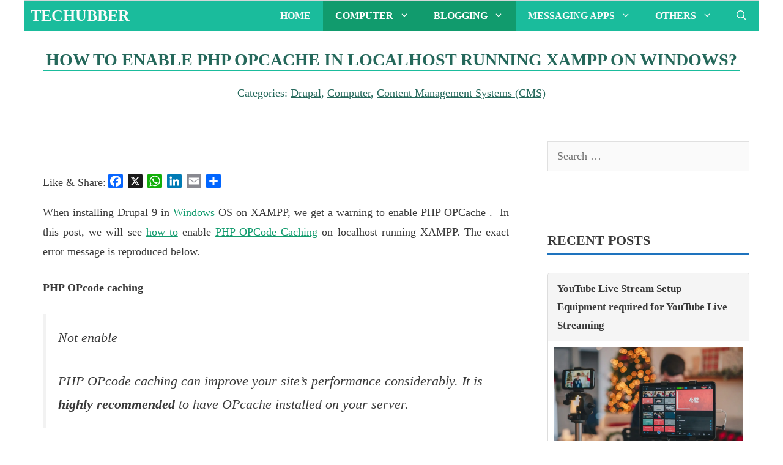

--- FILE ---
content_type: text/html; charset=UTF-8
request_url: https://techubber.com/how-to-enable-php-opcache-caching-in-localhost-running-xampp-on-windows/
body_size: 44497
content:
<!DOCTYPE html>
<html lang="en-GB" prefix="og: https://ogp.me/ns#">
<head>
	
	<meta charset="UTF-8">
	<meta name="description" content="Tech Tips and tutorials on Computers, Blogging, Smartphones, Electronic Gadgets and more." />
	<meta name="keywords" content="Tech Tips, Computer Tips, Blogging Tips, Smartphone Tips, Android Tips, Microsoft Office Tips" />
	<meta name="google-site-verification" content="svfhuuuaOhFxhDGk5TN4dNgzlcXYKHrGUpou6nya1-A" />
	<link rel="profile" href="https://gmpg.org/xfn/11">
	
	<!-- GadsAuto -->
	<script async src="https://pagead2.googlesyndication.com/pagead/js/adsbygoogle.js?client=ca-pub-8020540068553777"
     crossorigin="anonymous"></script>
	<!-- GAnalytics -->
		<!-- Global site tag (gtag.js) - Google Analytics -->
		<script async src="https://www.googletagmanager.com/gtag/js?id=G-FQ9ZLDJFGT"></script>
		<script>
		  window.dataLayer = window.dataLayer || [];
		  function gtag(){dataLayer.push(arguments);}
		  gtag('js', new Date());

		  gtag('config', 'G-FQ9ZLDJFGT');
		</script>
	<!-- Google Analytics Site Tag End-->
	
	<!-- GAds Block Recovery Satrt -->
	<script async src="https://fundingchoicesmessages.google.com/i/pub-8020540068553777?ers=1" nonce="-OZS9QrXoLXkvIAiG6dDyA"></script><script nonce="-OZS9QrXoLXkvIAiG6dDyA">(function() {function signalGooglefcPresent() {if (!window.frames['googlefcPresent']) {if (document.body) {const iframe = document.createElement('iframe'); iframe.style = 'width: 0; height: 0; border: none; z-index: -1000; left: -1000px; top: -1000px;'; iframe.style.display = 'none'; iframe.name = 'googlefcPresent'; document.body.appendChild(iframe);} else {setTimeout(signalGooglefcPresent, 0);}}}signalGooglefcPresent();})();</script>
	<!-- GAds Block Recovery End -->

<meta property="fb:admins" content="jameszubemo"/>
<div id="fb-root"></div>
<script async defer crossorigin="anonymous" src="https://connect.facebook.net/en_GB/sdk.js#xfbml=1&version=v20.0" nonce="RUhKNHcK"></script>
	
	
	
	<meta name="viewport" content="width=device-width, initial-scale=1"><!-- Google tag (gtag.js) consent mode dataLayer added by Site Kit -->
<script id="google_gtagjs-js-consent-mode-data-layer">
window.dataLayer = window.dataLayer || [];function gtag(){dataLayer.push(arguments);}
gtag('consent', 'default', {"ad_personalization":"denied","ad_storage":"denied","ad_user_data":"denied","analytics_storage":"denied","functionality_storage":"denied","security_storage":"denied","personalization_storage":"denied","region":["AT","BE","BG","CH","CY","CZ","DE","DK","EE","ES","FI","FR","GB","GR","HR","HU","IE","IS","IT","LI","LT","LU","LV","MT","NL","NO","PL","PT","RO","SE","SI","SK"],"wait_for_update":500});
window._googlesitekitConsentCategoryMap = {"statistics":["analytics_storage"],"marketing":["ad_storage","ad_user_data","ad_personalization"],"functional":["functionality_storage","security_storage"],"preferences":["personalization_storage"]};
window._googlesitekitConsents = {"ad_personalization":"denied","ad_storage":"denied","ad_user_data":"denied","analytics_storage":"denied","functionality_storage":"denied","security_storage":"denied","personalization_storage":"denied","region":["AT","BE","BG","CH","CY","CZ","DE","DK","EE","ES","FI","FR","GB","GR","HR","HU","IE","IS","IT","LI","LT","LU","LV","MT","NL","NO","PL","PT","RO","SE","SI","SK"],"wait_for_update":500};
</script>
<!-- End Google tag (gtag.js) consent mode dataLayer added by Site Kit -->

<!-- Search Engine Optimization by Rank Math - https://rankmath.com/ -->
<title>How To Enable PHP OPCache In Localhost Running XAMPP On Windows? - Techubber</title>
<meta name="description" content="Techubber- How to enable PHP OPCache in localhost running XAMPP on Windows?- When installing Drupal 9 in Windows OS on XAMPP, we get a warning to enable PHP"/>
<meta name="robots" content="follow, index, max-snippet:-1, max-video-preview:-1, max-image-preview:large"/>
<link rel="canonical" href="https://techubber.com/how-to-enable-php-opcache-caching-in-localhost-running-xampp-on-windows/" />
<meta property="og:locale" content="en_GB" />
<meta property="og:type" content="article" />
<meta property="og:title" content="How To Enable PHP OPCache In Localhost Running XAMPP On Windows? - Techubber" />
<meta property="og:description" content="Techubber- How to enable PHP OPCache in localhost running XAMPP on Windows?- When installing Drupal 9 in Windows OS on XAMPP, we get a warning to enable PHP" />
<meta property="og:url" content="https://techubber.com/how-to-enable-php-opcache-caching-in-localhost-running-xampp-on-windows/" />
<meta property="og:site_name" content="techubber.com" />
<meta property="article:publisher" content="https://www.facebook.com/techubber/" />
<meta property="article:author" content="https://www.facebook.com/techubber/" />
<meta property="article:tag" content="Apache" />
<meta property="article:tag" content="Windows 10" />
<meta property="article:tag" content="Windows PC Tips" />
<meta property="article:tag" content="XAMPP Tips" />
<meta property="article:section" content="Drupal" />
<meta property="og:updated_time" content="2023-10-15T16:49:43+05:30" />
<meta property="fb:app_id" content="1175907136760162" />
<meta property="og:image" content="https://techubber.com/wp-content/uploads/2021/07/drupal-cms--e1626597116437.jpg" />
<meta property="og:image:secure_url" content="https://techubber.com/wp-content/uploads/2021/07/drupal-cms--e1626597116437.jpg" />
<meta property="og:image:width" content="1124" />
<meta property="og:image:height" content="749" />
<meta property="og:image:alt" content="How to enable PHP OPCache in localhost" />
<meta property="og:image:type" content="image/jpeg" />
<meta property="article:published_time" content="2020-08-01T20:39:27+05:30" />
<meta property="article:modified_time" content="2023-10-15T16:49:43+05:30" />
<meta name="twitter:card" content="summary" />
<meta name="twitter:title" content="How To Enable PHP OPCache In Localhost Running XAMPP On Windows? - Techubber" />
<meta name="twitter:description" content="Techubber- How to enable PHP OPCache in localhost running XAMPP on Windows?- When installing Drupal 9 in Windows OS on XAMPP, we get a warning to enable PHP" />
<meta name="twitter:site" content="@techubber" />
<meta name="twitter:creator" content="@techubber" />
<meta name="twitter:image" content="https://techubber.com/wp-content/uploads/2021/07/drupal-cms--e1626597116437.jpg" />
<meta name="twitter:label1" content="Written by" />
<meta name="twitter:data1" content="Techubber" />
<meta name="twitter:label2" content="Time to read" />
<meta name="twitter:data2" content="1 minute" />
<script type="application/ld+json" class="rank-math-schema">{"@context":"https://schema.org","@graph":[{"@type":["Person","Organization"],"@id":"https://techubber.com/#person","name":"techubber","sameAs":["https://www.facebook.com/techubber/","https://twitter.com/techubber"]},{"@type":"WebSite","@id":"https://techubber.com/#website","url":"https://techubber.com","name":"techubber.com","alternateName":"techubber","publisher":{"@id":"https://techubber.com/#person"},"inLanguage":"en-GB"},{"@type":"ImageObject","@id":"https://techubber.com/wp-content/uploads/2021/07/drupal-cms--e1626597116437.jpg","url":"https://techubber.com/wp-content/uploads/2021/07/drupal-cms--e1626597116437.jpg","width":"1124","height":"749","inLanguage":"en-GB"},{"@type":"WebPage","@id":"https://techubber.com/how-to-enable-php-opcache-caching-in-localhost-running-xampp-on-windows/#webpage","url":"https://techubber.com/how-to-enable-php-opcache-caching-in-localhost-running-xampp-on-windows/","name":"How To Enable PHP OPCache In Localhost Running XAMPP On Windows? - Techubber","datePublished":"2020-08-01T20:39:27+05:30","dateModified":"2023-10-15T16:49:43+05:30","isPartOf":{"@id":"https://techubber.com/#website"},"primaryImageOfPage":{"@id":"https://techubber.com/wp-content/uploads/2021/07/drupal-cms--e1626597116437.jpg"},"inLanguage":"en-GB"},{"@type":"Person","@id":"https://techubber.com/how-to-enable-php-opcache-caching-in-localhost-running-xampp-on-windows/#author","name":"Techubber","image":{"@type":"ImageObject","@id":"https://secure.gravatar.com/avatar/00a02a951cf2ffa41095d805c5bc906237323e2f27487447447d339629dab841?s=96&amp;d=mm&amp;r=g","url":"https://secure.gravatar.com/avatar/00a02a951cf2ffa41095d805c5bc906237323e2f27487447447d339629dab841?s=96&amp;d=mm&amp;r=g","caption":"Techubber","inLanguage":"en-GB"},"sameAs":["http://techubber.com","https://www.facebook.com/techubber/","https://twitter.com/techubber"]},{"@type":"BlogPosting","headline":"How To Enable PHP OPCache In Localhost Running XAMPP On Windows? - Techubber","keywords":"How to enable PHP OPCache in localhost","datePublished":"2020-08-01T20:39:27+05:30","dateModified":"2023-10-15T16:49:43+05:30","articleSection":"Computer, Content Management Systems (CMS), Drupal","author":{"@id":"https://techubber.com/how-to-enable-php-opcache-caching-in-localhost-running-xampp-on-windows/#author","name":"Techubber"},"publisher":{"@id":"https://techubber.com/#person"},"description":"Techubber- How to enable PHP OPCache in localhost running XAMPP on Windows?- When installing Drupal 9 in Windows OS on XAMPP, we get a warning to enable PHP","name":"How To Enable PHP OPCache In Localhost Running XAMPP On Windows? - Techubber","@id":"https://techubber.com/how-to-enable-php-opcache-caching-in-localhost-running-xampp-on-windows/#richSnippet","isPartOf":{"@id":"https://techubber.com/how-to-enable-php-opcache-caching-in-localhost-running-xampp-on-windows/#webpage"},"image":{"@id":"https://techubber.com/wp-content/uploads/2021/07/drupal-cms--e1626597116437.jpg"},"inLanguage":"en-GB","mainEntityOfPage":{"@id":"https://techubber.com/how-to-enable-php-opcache-caching-in-localhost-running-xampp-on-windows/#webpage"}}]}</script>
<!-- /Rank Math WordPress SEO plugin -->

<link rel='dns-prefetch' href='//static.addtoany.com' />
<link rel='dns-prefetch' href='//www.googletagmanager.com' />
<link rel='dns-prefetch' href='//pagead2.googlesyndication.com' />
<link rel="alternate" type="application/rss+xml" title="Techubber &raquo; Feed" href="https://techubber.com/feed/" />
<link rel="alternate" type="application/rss+xml" title="Techubber &raquo; Comments Feed" href="https://techubber.com/comments/feed/" />
<link rel="alternate" type="application/rss+xml" title="Techubber &raquo; How to enable PHP OPCache in localhost running XAMPP on Windows? Comments Feed" href="https://techubber.com/how-to-enable-php-opcache-caching-in-localhost-running-xampp-on-windows/feed/" />
<link rel="alternate" title="oEmbed (JSON)" type="application/json+oembed" href="https://techubber.com/wp-json/oembed/1.0/embed?url=https%3A%2F%2Ftechubber.com%2Fhow-to-enable-php-opcache-caching-in-localhost-running-xampp-on-windows%2F" />
<link rel="alternate" title="oEmbed (XML)" type="text/xml+oembed" href="https://techubber.com/wp-json/oembed/1.0/embed?url=https%3A%2F%2Ftechubber.com%2Fhow-to-enable-php-opcache-caching-in-localhost-running-xampp-on-windows%2F&#038;format=xml" />
<style id='wp-img-auto-sizes-contain-inline-css'>
img:is([sizes=auto i],[sizes^="auto," i]){contain-intrinsic-size:3000px 1500px}
/*# sourceURL=wp-img-auto-sizes-contain-inline-css */
</style>

<link rel='stylesheet' id='pt-cv-public-style-css' href='https://techubber.com/wp-content/plugins/content-views-query-and-display-post-page/public/assets/css/cv.css?ver=4.2.1' media='all' />
<style id='wp-emoji-styles-inline-css'>

	img.wp-smiley, img.emoji {
		display: inline !important;
		border: none !important;
		box-shadow: none !important;
		height: 1em !important;
		width: 1em !important;
		margin: 0 0.07em !important;
		vertical-align: -0.1em !important;
		background: none !important;
		padding: 0 !important;
	}
/*# sourceURL=wp-emoji-styles-inline-css */
</style>
<link rel='stylesheet' id='wp-block-library-css' href='https://techubber.com/wp-includes/css/dist/block-library/style.min.css?ver=4ec58bc51be584d1e944c9f43d0aa06c' media='all' />
<style id='global-styles-inline-css'>
:root{--wp--preset--aspect-ratio--square: 1;--wp--preset--aspect-ratio--4-3: 4/3;--wp--preset--aspect-ratio--3-4: 3/4;--wp--preset--aspect-ratio--3-2: 3/2;--wp--preset--aspect-ratio--2-3: 2/3;--wp--preset--aspect-ratio--16-9: 16/9;--wp--preset--aspect-ratio--9-16: 9/16;--wp--preset--color--black: #000000;--wp--preset--color--cyan-bluish-gray: #abb8c3;--wp--preset--color--white: #ffffff;--wp--preset--color--pale-pink: #f78da7;--wp--preset--color--vivid-red: #cf2e2e;--wp--preset--color--luminous-vivid-orange: #ff6900;--wp--preset--color--luminous-vivid-amber: #fcb900;--wp--preset--color--light-green-cyan: #7bdcb5;--wp--preset--color--vivid-green-cyan: #00d084;--wp--preset--color--pale-cyan-blue: #8ed1fc;--wp--preset--color--vivid-cyan-blue: #0693e3;--wp--preset--color--vivid-purple: #9b51e0;--wp--preset--color--contrast: var(--contrast);--wp--preset--color--contrast-2: var(--contrast-2);--wp--preset--color--contrast-3: var(--contrast-3);--wp--preset--color--base: var(--base);--wp--preset--color--base-2: var(--base-2);--wp--preset--color--base-3: var(--base-3);--wp--preset--color--accent: var(--accent);--wp--preset--gradient--vivid-cyan-blue-to-vivid-purple: linear-gradient(135deg,rgb(6,147,227) 0%,rgb(155,81,224) 100%);--wp--preset--gradient--light-green-cyan-to-vivid-green-cyan: linear-gradient(135deg,rgb(122,220,180) 0%,rgb(0,208,130) 100%);--wp--preset--gradient--luminous-vivid-amber-to-luminous-vivid-orange: linear-gradient(135deg,rgb(252,185,0) 0%,rgb(255,105,0) 100%);--wp--preset--gradient--luminous-vivid-orange-to-vivid-red: linear-gradient(135deg,rgb(255,105,0) 0%,rgb(207,46,46) 100%);--wp--preset--gradient--very-light-gray-to-cyan-bluish-gray: linear-gradient(135deg,rgb(238,238,238) 0%,rgb(169,184,195) 100%);--wp--preset--gradient--cool-to-warm-spectrum: linear-gradient(135deg,rgb(74,234,220) 0%,rgb(151,120,209) 20%,rgb(207,42,186) 40%,rgb(238,44,130) 60%,rgb(251,105,98) 80%,rgb(254,248,76) 100%);--wp--preset--gradient--blush-light-purple: linear-gradient(135deg,rgb(255,206,236) 0%,rgb(152,150,240) 100%);--wp--preset--gradient--blush-bordeaux: linear-gradient(135deg,rgb(254,205,165) 0%,rgb(254,45,45) 50%,rgb(107,0,62) 100%);--wp--preset--gradient--luminous-dusk: linear-gradient(135deg,rgb(255,203,112) 0%,rgb(199,81,192) 50%,rgb(65,88,208) 100%);--wp--preset--gradient--pale-ocean: linear-gradient(135deg,rgb(255,245,203) 0%,rgb(182,227,212) 50%,rgb(51,167,181) 100%);--wp--preset--gradient--electric-grass: linear-gradient(135deg,rgb(202,248,128) 0%,rgb(113,206,126) 100%);--wp--preset--gradient--midnight: linear-gradient(135deg,rgb(2,3,129) 0%,rgb(40,116,252) 100%);--wp--preset--font-size--small: 13px;--wp--preset--font-size--medium: 20px;--wp--preset--font-size--large: 36px;--wp--preset--font-size--x-large: 42px;--wp--preset--spacing--20: 0.44rem;--wp--preset--spacing--30: 0.67rem;--wp--preset--spacing--40: 1rem;--wp--preset--spacing--50: 1.5rem;--wp--preset--spacing--60: 2.25rem;--wp--preset--spacing--70: 3.38rem;--wp--preset--spacing--80: 5.06rem;--wp--preset--shadow--natural: 6px 6px 9px rgba(0, 0, 0, 0.2);--wp--preset--shadow--deep: 12px 12px 50px rgba(0, 0, 0, 0.4);--wp--preset--shadow--sharp: 6px 6px 0px rgba(0, 0, 0, 0.2);--wp--preset--shadow--outlined: 6px 6px 0px -3px rgb(255, 255, 255), 6px 6px rgb(0, 0, 0);--wp--preset--shadow--crisp: 6px 6px 0px rgb(0, 0, 0);}:where(.is-layout-flex){gap: 0.5em;}:where(.is-layout-grid){gap: 0.5em;}body .is-layout-flex{display: flex;}.is-layout-flex{flex-wrap: wrap;align-items: center;}.is-layout-flex > :is(*, div){margin: 0;}body .is-layout-grid{display: grid;}.is-layout-grid > :is(*, div){margin: 0;}:where(.wp-block-columns.is-layout-flex){gap: 2em;}:where(.wp-block-columns.is-layout-grid){gap: 2em;}:where(.wp-block-post-template.is-layout-flex){gap: 1.25em;}:where(.wp-block-post-template.is-layout-grid){gap: 1.25em;}.has-black-color{color: var(--wp--preset--color--black) !important;}.has-cyan-bluish-gray-color{color: var(--wp--preset--color--cyan-bluish-gray) !important;}.has-white-color{color: var(--wp--preset--color--white) !important;}.has-pale-pink-color{color: var(--wp--preset--color--pale-pink) !important;}.has-vivid-red-color{color: var(--wp--preset--color--vivid-red) !important;}.has-luminous-vivid-orange-color{color: var(--wp--preset--color--luminous-vivid-orange) !important;}.has-luminous-vivid-amber-color{color: var(--wp--preset--color--luminous-vivid-amber) !important;}.has-light-green-cyan-color{color: var(--wp--preset--color--light-green-cyan) !important;}.has-vivid-green-cyan-color{color: var(--wp--preset--color--vivid-green-cyan) !important;}.has-pale-cyan-blue-color{color: var(--wp--preset--color--pale-cyan-blue) !important;}.has-vivid-cyan-blue-color{color: var(--wp--preset--color--vivid-cyan-blue) !important;}.has-vivid-purple-color{color: var(--wp--preset--color--vivid-purple) !important;}.has-black-background-color{background-color: var(--wp--preset--color--black) !important;}.has-cyan-bluish-gray-background-color{background-color: var(--wp--preset--color--cyan-bluish-gray) !important;}.has-white-background-color{background-color: var(--wp--preset--color--white) !important;}.has-pale-pink-background-color{background-color: var(--wp--preset--color--pale-pink) !important;}.has-vivid-red-background-color{background-color: var(--wp--preset--color--vivid-red) !important;}.has-luminous-vivid-orange-background-color{background-color: var(--wp--preset--color--luminous-vivid-orange) !important;}.has-luminous-vivid-amber-background-color{background-color: var(--wp--preset--color--luminous-vivid-amber) !important;}.has-light-green-cyan-background-color{background-color: var(--wp--preset--color--light-green-cyan) !important;}.has-vivid-green-cyan-background-color{background-color: var(--wp--preset--color--vivid-green-cyan) !important;}.has-pale-cyan-blue-background-color{background-color: var(--wp--preset--color--pale-cyan-blue) !important;}.has-vivid-cyan-blue-background-color{background-color: var(--wp--preset--color--vivid-cyan-blue) !important;}.has-vivid-purple-background-color{background-color: var(--wp--preset--color--vivid-purple) !important;}.has-black-border-color{border-color: var(--wp--preset--color--black) !important;}.has-cyan-bluish-gray-border-color{border-color: var(--wp--preset--color--cyan-bluish-gray) !important;}.has-white-border-color{border-color: var(--wp--preset--color--white) !important;}.has-pale-pink-border-color{border-color: var(--wp--preset--color--pale-pink) !important;}.has-vivid-red-border-color{border-color: var(--wp--preset--color--vivid-red) !important;}.has-luminous-vivid-orange-border-color{border-color: var(--wp--preset--color--luminous-vivid-orange) !important;}.has-luminous-vivid-amber-border-color{border-color: var(--wp--preset--color--luminous-vivid-amber) !important;}.has-light-green-cyan-border-color{border-color: var(--wp--preset--color--light-green-cyan) !important;}.has-vivid-green-cyan-border-color{border-color: var(--wp--preset--color--vivid-green-cyan) !important;}.has-pale-cyan-blue-border-color{border-color: var(--wp--preset--color--pale-cyan-blue) !important;}.has-vivid-cyan-blue-border-color{border-color: var(--wp--preset--color--vivid-cyan-blue) !important;}.has-vivid-purple-border-color{border-color: var(--wp--preset--color--vivid-purple) !important;}.has-vivid-cyan-blue-to-vivid-purple-gradient-background{background: var(--wp--preset--gradient--vivid-cyan-blue-to-vivid-purple) !important;}.has-light-green-cyan-to-vivid-green-cyan-gradient-background{background: var(--wp--preset--gradient--light-green-cyan-to-vivid-green-cyan) !important;}.has-luminous-vivid-amber-to-luminous-vivid-orange-gradient-background{background: var(--wp--preset--gradient--luminous-vivid-amber-to-luminous-vivid-orange) !important;}.has-luminous-vivid-orange-to-vivid-red-gradient-background{background: var(--wp--preset--gradient--luminous-vivid-orange-to-vivid-red) !important;}.has-very-light-gray-to-cyan-bluish-gray-gradient-background{background: var(--wp--preset--gradient--very-light-gray-to-cyan-bluish-gray) !important;}.has-cool-to-warm-spectrum-gradient-background{background: var(--wp--preset--gradient--cool-to-warm-spectrum) !important;}.has-blush-light-purple-gradient-background{background: var(--wp--preset--gradient--blush-light-purple) !important;}.has-blush-bordeaux-gradient-background{background: var(--wp--preset--gradient--blush-bordeaux) !important;}.has-luminous-dusk-gradient-background{background: var(--wp--preset--gradient--luminous-dusk) !important;}.has-pale-ocean-gradient-background{background: var(--wp--preset--gradient--pale-ocean) !important;}.has-electric-grass-gradient-background{background: var(--wp--preset--gradient--electric-grass) !important;}.has-midnight-gradient-background{background: var(--wp--preset--gradient--midnight) !important;}.has-small-font-size{font-size: var(--wp--preset--font-size--small) !important;}.has-medium-font-size{font-size: var(--wp--preset--font-size--medium) !important;}.has-large-font-size{font-size: var(--wp--preset--font-size--large) !important;}.has-x-large-font-size{font-size: var(--wp--preset--font-size--x-large) !important;}
/*# sourceURL=global-styles-inline-css */
</style>

<style id='classic-theme-styles-inline-css'>
/*! This file is auto-generated */
.wp-block-button__link{color:#fff;background-color:#32373c;border-radius:9999px;box-shadow:none;text-decoration:none;padding:calc(.667em + 2px) calc(1.333em + 2px);font-size:1.125em}.wp-block-file__button{background:#32373c;color:#fff;text-decoration:none}
/*# sourceURL=/wp-includes/css/classic-themes.min.css */
</style>
<link rel='stylesheet' id='widgetopts-styles-css' href='https://techubber.com/wp-content/plugins/widget-options/assets/css/widget-options.css?ver=4.1.3' media='all' />
<link rel='stylesheet' id='wp-show-posts-css' href='https://techubber.com/wp-content/plugins/wp-show-posts/css/wp-show-posts-min.css?ver=1.1.6' media='all' />
<link rel='stylesheet' id='ez-toc-css' href='https://techubber.com/wp-content/plugins/easy-table-of-contents/assets/css/screen.min.css?ver=2.0.80' media='all' />
<style id='ez-toc-inline-css'>
div#ez-toc-container .ez-toc-title {font-size: 120%;}div#ez-toc-container .ez-toc-title {font-weight: 500;}div#ez-toc-container ul li , div#ez-toc-container ul li a {font-size: 95%;}div#ez-toc-container ul li , div#ez-toc-container ul li a {font-weight: 400;}div#ez-toc-container nav ul ul li {font-size: 90%;}.ez-toc-box-title {font-weight: bold; margin-bottom: 10px; text-align: center; text-transform: uppercase; letter-spacing: 1px; color: #666; padding-bottom: 5px;position:absolute;top:-4%;left:5%;background-color: inherit;transition: top 0.3s ease;}.ez-toc-box-title.toc-closed {top:-25%;}
/*# sourceURL=ez-toc-inline-css */
</style>
<link rel='stylesheet' id='generate-style-grid-css' href='https://techubber.com/wp-content/themes/generatepress/assets/css/unsemantic-grid.min.css?ver=3.6.1' media='all' />
<link rel='stylesheet' id='generate-style-css' href='https://techubber.com/wp-content/themes/generatepress/assets/css/style.min.css?ver=3.6.1' media='all' />
<style id='generate-style-inline-css'>
.post-navigation {display:none;}
body{background-color:#ffffff;color:#3a3a3a;}a{color:#119b6d;}a{text-decoration:underline;}.entry-title a, .site-branding a, a.button, .wp-block-button__link, .main-navigation a{text-decoration:none;}a:hover, a:focus, a:active{color:#1e72bd;}body .grid-container{max-width:1200px;}.wp-block-group__inner-container{max-width:1200px;margin-left:auto;margin-right:auto;}.site-header .header-image{width:60px;}.generate-back-to-top{font-size:20px;border-radius:3px;position:fixed;bottom:30px;right:30px;line-height:40px;width:40px;text-align:center;z-index:10;transition:opacity 300ms ease-in-out;opacity:0.1;transform:translateY(1000px);}.generate-back-to-top__show{opacity:1;transform:translateY(0);}.navigation-search{position:absolute;left:-99999px;pointer-events:none;visibility:hidden;z-index:20;width:100%;top:0;transition:opacity 100ms ease-in-out;opacity:0;}.navigation-search.nav-search-active{left:0;right:0;pointer-events:auto;visibility:visible;opacity:1;}.navigation-search input[type="search"]{outline:0;border:0;vertical-align:bottom;line-height:1;opacity:0.9;width:100%;z-index:20;border-radius:0;-webkit-appearance:none;height:60px;}.navigation-search input::-ms-clear{display:none;width:0;height:0;}.navigation-search input::-ms-reveal{display:none;width:0;height:0;}.navigation-search input::-webkit-search-decoration, .navigation-search input::-webkit-search-cancel-button, .navigation-search input::-webkit-search-results-button, .navigation-search input::-webkit-search-results-decoration{display:none;}.main-navigation li.search-item{z-index:21;}li.search-item.active{transition:opacity 100ms ease-in-out;}.nav-left-sidebar .main-navigation li.search-item.active,.nav-right-sidebar .main-navigation li.search-item.active{width:auto;display:inline-block;float:right;}.gen-sidebar-nav .navigation-search{top:auto;bottom:0;}:root{--contrast:#222222;--contrast-2:#575760;--contrast-3:#b2b2be;--base:#f0f0f0;--base-2:#f7f8f9;--base-3:#ffffff;--accent:#1e73be;}:root .has-contrast-color{color:var(--contrast);}:root .has-contrast-background-color{background-color:var(--contrast);}:root .has-contrast-2-color{color:var(--contrast-2);}:root .has-contrast-2-background-color{background-color:var(--contrast-2);}:root .has-contrast-3-color{color:var(--contrast-3);}:root .has-contrast-3-background-color{background-color:var(--contrast-3);}:root .has-base-color{color:var(--base);}:root .has-base-background-color{background-color:var(--base);}:root .has-base-2-color{color:var(--base-2);}:root .has-base-2-background-color{background-color:var(--base-2);}:root .has-base-3-color{color:var(--base-3);}:root .has-base-3-background-color{background-color:var(--base-3);}:root .has-accent-color{color:var(--accent);}:root .has-accent-background-color{background-color:var(--accent);}body, button, input, select, textarea{font-family:Georgia, Times New Roman, Times, serif;font-size:18px;}body{line-height:1.8;}.entry-content > [class*="wp-block-"]:not(:last-child):not(.wp-block-heading){margin-bottom:1.5em;}.main-title{font-family:Georgia, Times New Roman, Times, serif;text-transform:uppercase;font-size:26px;}.main-navigation a, .menu-toggle{font-weight:600;text-transform:uppercase;font-size:16px;}.main-navigation .main-nav ul ul li a{font-size:15px;}.widget-title{font-family:Georgia, Times New Roman, Times, serif;font-weight:700;text-transform:uppercase;font-size:22px;}.sidebar .widget, .footer-widgets .widget{font-size:17px;}button:not(.menu-toggle),html input[type="button"],input[type="reset"],input[type="submit"],.button,.wp-block-button .wp-block-button__link{font-weight:500;text-transform:uppercase;font-size:14px;}h1{font-family:Georgia, Times New Roman, Times, serif;font-weight:600;text-transform:uppercase;font-size:28px;}h2{font-family:Georgia, Times New Roman, Times, serif;font-weight:700;font-size:22px;}h3{font-family:Georgia, Times New Roman, Times, serif;font-weight:700;font-size:20px;}h4{font-weight:700;font-size:18px;}h5{font-size:16px;}.site-info{font-size:18px;}@media (max-width:768px){.main-title{font-size:20px;}h1{font-size:30px;}h2{font-size:24px;}}.top-bar{background-color:#000000;color:#ffffff;}.top-bar a{color:#ffffff;}.top-bar a:hover{color:#303030;}.site-header{background-color:rgba(255,255,255,0);color:#3a3a3a;}.site-header a{color:#3a3a3a;}.site-header a:hover{color:var(--accent);}.main-title a,.main-title a:hover{color:#fbfbfb;}.site-description{color:#757575;}.main-navigation,.main-navigation ul ul{background-color:#1abc9c;}.main-navigation .main-nav ul li a, .main-navigation .menu-toggle, .main-navigation .menu-bar-items{color:#fbfbfb;}.main-navigation .main-nav ul li:not([class*="current-menu-"]):hover > a, .main-navigation .main-nav ul li:not([class*="current-menu-"]):focus > a, .main-navigation .main-nav ul li.sfHover:not([class*="current-menu-"]) > a, .main-navigation .menu-bar-item:hover > a, .main-navigation .menu-bar-item.sfHover > a{color:#ffffff;background-color:#119b6d;}button.menu-toggle:hover,button.menu-toggle:focus,.main-navigation .mobile-bar-items a,.main-navigation .mobile-bar-items a:hover,.main-navigation .mobile-bar-items a:focus{color:#fbfbfb;}.main-navigation .main-nav ul li[class*="current-menu-"] > a{color:#ffffff;background-color:#119b6d;}.navigation-search input[type="search"],.navigation-search input[type="search"]:active, .navigation-search input[type="search"]:focus, .main-navigation .main-nav ul li.search-item.active > a, .main-navigation .menu-bar-items .search-item.active > a{color:#ffffff;background-color:#119b6d;}.main-navigation ul ul{background-color:#119b6d;}.main-navigation .main-nav ul ul li a{color:#ffffff;}.main-navigation .main-nav ul ul li:not([class*="current-menu-"]):hover > a,.main-navigation .main-nav ul ul li:not([class*="current-menu-"]):focus > a, .main-navigation .main-nav ul ul li.sfHover:not([class*="current-menu-"]) > a{color:#c2e8de;background-color:#119b6d;}.main-navigation .main-nav ul ul li[class*="current-menu-"] > a{color:#c2e8de;background-color:#119b6d;}.separate-containers .inside-article, .separate-containers .comments-area, .separate-containers .page-header, .one-container .container, .separate-containers .paging-navigation, .inside-page-header{color:#3a3a3a;background-color:#ffffff;}.inside-article a,.paging-navigation a,.comments-area a,.page-header a{color:#119b6d;}.inside-article a:hover,.paging-navigation a:hover,.comments-area a:hover,.page-header a:hover{color:#1e72bd;}.entry-header h1,.page-header h1{color:#3a3a3a;}.entry-title a{color:#000000;}.entry-title a:hover{color:#119b6d;}.entry-meta{color:#595959;}.entry-meta a{color:#3a3a3a;}.entry-meta a:hover{color:#222222;}h1{color:#3a3a3a;}h2{color:#3a3a3a;}h3{color:#3a3a3a;}h4{color:#3a3a3a;}h5{color:#3a3a3a;}.sidebar .widget{background-color:#ffffff;}.sidebar .widget a{color:#3a3a3a;}.sidebar .widget a:hover{color:#119b6d;}.sidebar .widget .widget-title{color:#3a3a3a;}.footer-widgets{color:#ffffff;background-color:#283044;}.footer-widgets a{color:#59fcc0;}.footer-widgets a:hover{color:#ffffff;}.footer-widgets .widget-title{color:#ffffff;}.site-info{color:#3a3a3a;background-color:#1abc9c;}.site-info a{color:#3a3a3a;}.site-info a:hover{color:#f2d665;}.footer-bar .widget_nav_menu .current-menu-item a{color:#f2d665;}input[type="text"],input[type="email"],input[type="url"],input[type="password"],input[type="search"],input[type="tel"],input[type="number"],textarea,select{color:#3a3a3a;background-color:#fafafa;border-color:#e0e0e0;}input[type="text"]:focus,input[type="email"]:focus,input[type="url"]:focus,input[type="password"]:focus,input[type="search"]:focus,input[type="tel"]:focus,input[type="number"]:focus,textarea:focus,select:focus{color:#666666;background-color:#ffffff;border-color:#bfbfbf;}button,html input[type="button"],input[type="reset"],input[type="submit"],a.button,a.wp-block-button__link:not(.has-background){color:#fbfbfb;background-color:#119b6d;}button:hover,html input[type="button"]:hover,input[type="reset"]:hover,input[type="submit"]:hover,a.button:hover,button:focus,html input[type="button"]:focus,input[type="reset"]:focus,input[type="submit"]:focus,a.button:focus,a.wp-block-button__link:not(.has-background):active,a.wp-block-button__link:not(.has-background):focus,a.wp-block-button__link:not(.has-background):hover{color:#3a3a3a;background-color:#ffffff;}a.generate-back-to-top{background-color:#16aa74;color:#ffffff;}a.generate-back-to-top:hover,a.generate-back-to-top:focus{background-color:#1e72bd;color:#ffffff;}:root{--gp-search-modal-bg-color:var(--base-3);--gp-search-modal-text-color:var(--contrast);--gp-search-modal-overlay-bg-color:rgba(0,0,0,0.2);}@media (max-width: 768px){.main-navigation .menu-bar-item:hover > a, .main-navigation .menu-bar-item.sfHover > a{background:none;color:#fbfbfb;}}.inside-top-bar{padding:10px;}.inside-header{padding:40px 10px 40px 10px;}.separate-containers .inside-article, .separate-containers .comments-area, .separate-containers .page-header, .separate-containers .paging-navigation, .one-container .site-content, .inside-page-header{padding:30px;}.site-main .wp-block-group__inner-container{padding:30px;}.entry-content .alignwide, body:not(.no-sidebar) .entry-content .alignfull{margin-left:-30px;width:calc(100% + 60px);max-width:calc(100% + 60px);}.one-container.right-sidebar .site-main,.one-container.both-right .site-main{margin-right:30px;}.one-container.left-sidebar .site-main,.one-container.both-left .site-main{margin-left:30px;}.one-container.both-sidebars .site-main{margin:0px 30px 0px 30px;}.separate-containers .widget, .separate-containers .site-main > *, .separate-containers .page-header, .widget-area .main-navigation{margin-bottom:18px;}.separate-containers .site-main{margin:18px;}.both-right.separate-containers .inside-left-sidebar{margin-right:9px;}.both-right.separate-containers .inside-right-sidebar{margin-left:9px;}.both-left.separate-containers .inside-left-sidebar{margin-right:9px;}.both-left.separate-containers .inside-right-sidebar{margin-left:9px;}.separate-containers .page-header-image, .separate-containers .page-header-contained, .separate-containers .page-header-image-single, .separate-containers .page-header-content-single{margin-top:18px;}.separate-containers .inside-right-sidebar, .separate-containers .inside-left-sidebar{margin-top:18px;margin-bottom:18px;}.main-navigation .main-nav ul li a,.menu-toggle,.main-navigation .mobile-bar-items a{line-height:50px;}.navigation-search input[type="search"]{height:50px;}.rtl .menu-item-has-children .dropdown-menu-toggle{padding-left:20px;}.rtl .main-navigation .main-nav ul li.menu-item-has-children > a{padding-right:20px;}.widget-area .widget{padding:15px;}.site-info{padding:20px 10px 20px 10px;}@media (max-width:768px){.separate-containers .inside-article, .separate-containers .comments-area, .separate-containers .page-header, .separate-containers .paging-navigation, .one-container .site-content, .inside-page-header{padding:20px;}.site-main .wp-block-group__inner-container{padding:20px;}.site-info{padding-right:10px;padding-left:10px;}.entry-content .alignwide, body:not(.no-sidebar) .entry-content .alignfull{margin-left:-20px;width:calc(100% + 40px);max-width:calc(100% + 40px);}}/* End cached CSS */@media (max-width: 768px){.main-navigation .menu-toggle,.main-navigation .mobile-bar-items,.sidebar-nav-mobile:not(#sticky-placeholder){display:block;}.main-navigation ul,.gen-sidebar-nav{display:none;}[class*="nav-float-"] .site-header .inside-header > *{float:none;clear:both;}}
.page .entry-content{margin-top:0px;}
.navigation-branding .main-title{font-weight:bold;text-transform:uppercase;font-size:26px;font-family:Georgia, Times New Roman, Times, serif;}@media (max-width:768px){h2.entry-title{font-size:26px;}}@media (max-width: 768px){.navigation-branding .main-title{font-size:20px;}}
.page-hero{background-image:url(https://techubber.com/wp-content/uploads/2021/07/drupal-cms--e1626597116437.jpg);background-size:cover;background-position:center center;background-repeat:no-repeat;color:#ffffff;padding-top:28%;padding-right:30px;padding-bottom:60px;padding-left:30px;text-align:center;box-sizing:border-box;}.page-hero h1, .page-hero h2, .page-hero h3, .page-hero h4, .page-hero h5, .page-hero h6{color:#ffffff;}.inside-page-hero > *:last-child{margin-bottom:0px;}.page-hero a, .page-hero a:visited{color:#ffffff;}.page-hero time.updated{display:none;}.page-hero a:hover{color:#ffffff;}@media (max-width:768px){.page-hero{padding-top:70%;padding-bottom:30px;}}
/*# sourceURL=generate-style-inline-css */
</style>
<link rel='stylesheet' id='generate-mobile-style-css' href='https://techubber.com/wp-content/themes/generatepress/assets/css/mobile.min.css?ver=3.6.1' media='all' />
<link rel='stylesheet' id='generate-child-css' href='https://techubber.com/wp-content/themes/generatepress-child/style.css?ver=1699883910' media='all' />
<link rel='stylesheet' id='addtoany-css' href='https://techubber.com/wp-content/plugins/add-to-any/addtoany.min.css?ver=1.16' media='all' />
<style id='addtoany-inline-css'>
.addtoany_header {
	float: left;
}
.a2a_kit.a2a_kit_size_32.addtoany_list {
	clear: both;
}
/*# sourceURL=addtoany-inline-css */
</style>
<link rel='stylesheet' id='generate-blog-css' href='https://techubber.com/wp-content/plugins/gp-premium/blog/functions/css/style-min.css?ver=1.9.1' media='all' />
<link rel='stylesheet' id='lgc-unsemantic-grid-responsive-tablet-css' href='https://techubber.com/wp-content/plugins/lightweight-grid-columns/css/unsemantic-grid-responsive-tablet.css?ver=1.0' media='all' />
<link rel='stylesheet' id='generate-secondary-nav-css' href='https://techubber.com/wp-content/plugins/gp-premium/secondary-nav/functions/css/style.min.css?ver=1.9.1' media='all' />
<style id='generate-secondary-nav-inline-css'>
.secondary-navigation{background-color:#3a3a3a;}.secondary-navigation .main-nav ul li a,.secondary-navigation .menu-toggle{color:#ffffff;font-weight:300;text-transform:uppercase;font-size:16px;line-height:50px;}button.secondary-menu-toggle:hover,button.secondary-menu-toggle:focus{color:#ffffff;}.widget-area .secondary-navigation{margin-bottom:18px;}.secondary-navigation ul ul{background-color:#303030;top:auto;}.secondary-navigation .main-nav ul ul li a{color:#ffffff;font-size:15px;}.secondary-navigation .main-nav ul li:hover > a,.secondary-navigation .main-nav ul li:focus > a,.secondary-navigation .main-nav ul li.sfHover > a{color:#ffffff;background-color:#303030;}.secondary-navigation .main-nav ul ul li:hover > a,.secondary-navigation .main-nav ul ul li:focus > a,.secondary-navigation .main-nav ul ul li.sfHover > a{color:#ffffff;background-color:#474747;}.secondary-navigation .main-nav ul li[class*="current-menu-"] > a, .secondary-navigation .main-nav ul li[class*="current-menu-"] > a:hover,.secondary-navigation .main-nav ul li[class*="current-menu-"].sfHover > a{color:#3a3a3a;background-color:#fbfbfb;}.secondary-navigation .main-nav ul ul li[class*="current-menu-"] > a,.secondary-navigation .main-nav ul ul li[class*="current-menu-"] > a:hover,.secondary-navigation .main-nav ul ul li[class*="current-menu-"].sfHover > a{color:#ffffff;background-color:#474747;}.secondary-navigation.toggled .dropdown-menu-toggle:before{display:none;}
/*# sourceURL=generate-secondary-nav-inline-css */
</style>
<link rel='stylesheet' id='generate-secondary-nav-mobile-css' href='https://techubber.com/wp-content/plugins/gp-premium/secondary-nav/functions/css/mobile.min.css?ver=1.9.1' media='all' />
<link rel='stylesheet' id='generate-offside-css' href='https://techubber.com/wp-content/plugins/gp-premium/menu-plus/functions/css/offside.min.css?ver=1.9.1' media='all' />
<style id='generate-offside-inline-css'>
.slideout-navigation.main-navigation{background-color:#fbfbfb;}.slideout-navigation.main-navigation .main-nav ul li a{color:#3a3a3a;font-weight:normal;text-transform:none;}.slideout-navigation.main-navigation .main-nav ul li:hover > a,.slideout-navigation.main-navigation .main-nav ul li:focus > a,.slideout-navigation.main-navigation .main-nav ul li.sfHover > a{color:#fbfbfb;background-color:#3a3a3c;}.slideout-navigation.main-navigation .main-nav ul li[class*="current-menu-"] > a, .slideout-navigation.main-navigation .main-nav ul li[class*="current-menu-"] > a:hover,.slideout-navigation.main-navigation .main-nav ul li[class*="current-menu-"].sfHover > a{color:#fbfbfb;background-color:#3a3a3c;}.slideout-navigation, .slideout-navigation a{color:#3a3a3a;}.slideout-navigation button.slideout-exit{color:#3a3a3a;padding-left:20px;padding-right:20px;}.slide-opened nav.toggled .menu-toggle:before{display:none;}
/*# sourceURL=generate-offside-inline-css */
</style>
<link rel='stylesheet' id='generate-navigation-branding-css' href='https://techubber.com/wp-content/plugins/gp-premium/menu-plus/functions/css/navigation-branding.min.css?ver=1.9.1' media='all' />
<style id='generate-navigation-branding-inline-css'>
@media (max-width: 768px){.site-header, #site-navigation, #sticky-navigation{display:none !important;opacity:0.0;}#mobile-header{display:block !important;width:100% !important;}#mobile-header .main-nav > ul{display:none;}#mobile-header.toggled .main-nav > ul, #mobile-header .menu-toggle, #mobile-header .mobile-bar-items{display:block;}#mobile-header .main-nav{-ms-flex:0 0 100%;flex:0 0 100%;-webkit-box-ordinal-group:5;-ms-flex-order:4;order:4;}}.main-navigation .sticky-navigation-logo, .main-navigation.navigation-stick .site-logo:not(.mobile-header-logo){display:none;}.main-navigation.navigation-stick .sticky-navigation-logo{display:block;}.navigation-branding img, .site-logo.mobile-header-logo img{height:50px;width:auto;}.navigation-branding .main-title{line-height:50px;}@media (max-width: 1210px){#site-navigation .navigation-branding, #sticky-navigation .navigation-branding{margin-left:10px;}}@media (max-width: 768px){.main-navigation:not(.slideout-navigation) .main-nav{-ms-flex:0 0 100%;flex:0 0 100%;}.main-navigation:not(.slideout-navigation) .inside-navigation{-ms-flex-wrap:wrap;flex-wrap:wrap;display:-webkit-box;display:-ms-flexbox;display:flex;}.nav-aligned-center .navigation-branding, .nav-aligned-left .navigation-branding{margin-right:auto;}.nav-aligned-center  .main-navigation.has-branding:not(.slideout-navigation) .inside-navigation .main-nav,.nav-aligned-center  .main-navigation.has-sticky-branding.navigation-stick .inside-navigation .main-nav,.nav-aligned-left  .main-navigation.has-branding:not(.slideout-navigation) .inside-navigation .main-nav,.nav-aligned-left  .main-navigation.has-sticky-branding.navigation-stick .inside-navigation .main-nav{margin-right:0px;}}
/*# sourceURL=generate-navigation-branding-inline-css */
</style>
<link rel='stylesheet' id='taxopress-frontend-css-css' href='https://techubber.com/wp-content/plugins/simple-tags/assets/frontend/css/frontend.css?ver=3.43.0' media='all' />
<style id='quads-styles-inline-css'>

    .quads-location ins.adsbygoogle {
        background: transparent !important;
    }.quads-location .quads_rotator_img{ opacity:1 !important;}
    .quads.quads_ad_container { display: grid; grid-template-columns: auto; grid-gap: 10px; padding: 10px; }
    .grid_image{animation: fadeIn 0.5s;-webkit-animation: fadeIn 0.5s;-moz-animation: fadeIn 0.5s;
        -o-animation: fadeIn 0.5s;-ms-animation: fadeIn 0.5s;}
    .quads-ad-label { font-size: 12px; text-align: center; color: #333;}
    .quads_click_impression { display: none;} .quads-location, .quads-ads-space{max-width:100%;} @media only screen and (max-width: 480px) { .quads-ads-space, .penci-builder-element .quads-ads-space{max-width:340px;}}
/*# sourceURL=quads-styles-inline-css */
</style>
<script id="addtoany-core-js-before">
window.a2a_config=window.a2a_config||{};a2a_config.callbacks=[];a2a_config.overlays=[];a2a_config.templates={};a2a_localize = {
	Share: "Share",
	Save: "Save",
	Subscribe: "Subscribe",
	Email: "Email",
	Bookmark: "Bookmark",
	ShowAll: "Show All",
	ShowLess: "Show less",
	FindServices: "Find service(s)",
	FindAnyServiceToAddTo: "Instantly find any service to add to",
	PoweredBy: "Powered by",
	ShareViaEmail: "Share via email",
	SubscribeViaEmail: "Subscribe via email",
	BookmarkInYourBrowser: "Bookmark in your browser",
	BookmarkInstructions: "Press Ctrl+D or \u2318+D to bookmark this page",
	AddToYourFavorites: "Add to your favourites",
	SendFromWebOrProgram: "Send from any email address or email program",
	EmailProgram: "Email program",
	More: "More&#8230;",
	ThanksForSharing: "Thanks for sharing!",
	ThanksForFollowing: "Thanks for following!"
};


//# sourceURL=addtoany-core-js-before
</script>
<script defer src="https://static.addtoany.com/menu/page.js" id="addtoany-core-js"></script>
<script src="https://techubber.com/wp-includes/js/jquery/jquery.min.js?ver=3.7.1" id="jquery-core-js"></script>
<script src="https://techubber.com/wp-includes/js/jquery/jquery-migrate.min.js?ver=3.4.1" id="jquery-migrate-js"></script>
<script defer src="https://techubber.com/wp-content/plugins/add-to-any/addtoany.min.js?ver=1.1" id="addtoany-jquery-js"></script>

<!-- Google tag (gtag.js) snippet added by Site Kit -->
<!-- Google Analytics snippet added by Site Kit -->
<script src="https://www.googletagmanager.com/gtag/js?id=G-FQ9ZLDJFGT" id="google_gtagjs-js" async></script>
<script id="google_gtagjs-js-after">
window.dataLayer = window.dataLayer || [];function gtag(){dataLayer.push(arguments);}
gtag("set","linker",{"domains":["techubber.com"]});
gtag("js", new Date());
gtag("set", "developer_id.dZTNiMT", true);
gtag("config", "G-FQ9ZLDJFGT", {"googlesitekit_post_type":"post"});
//# sourceURL=google_gtagjs-js-after
</script>
<script src="https://techubber.com/wp-content/plugins/simple-tags/assets/frontend/js/frontend.js?ver=3.43.0" id="taxopress-frontend-js-js"></script>
<link rel="https://api.w.org/" href="https://techubber.com/wp-json/" /><link rel="alternate" title="JSON" type="application/json" href="https://techubber.com/wp-json/wp/v2/posts/3997" /><link rel="EditURI" type="application/rsd+xml" title="RSD" href="https://techubber.com/xmlrpc.php?rsd" />

<link rel='shortlink' href='https://techubber.com/?p=3997' />
<meta name="generator" content="Site Kit by Google 1.171.0" />		<!--[if lt IE 9]>
			<link rel="stylesheet" href="https://techubber.com/wp-content/plugins/lightweight-grid-columns/css/ie.min.css" />
		<![endif]-->
	<script>document.cookie = 'quads_browser_width='+screen.width;</script><link rel="pingback" href="https://techubber.com/xmlrpc.php">

<!-- Google AdSense meta tags added by Site Kit -->
<meta name="google-adsense-platform-account" content="ca-host-pub-2644536267352236">
<meta name="google-adsense-platform-domain" content="sitekit.withgoogle.com">
<!-- End Google AdSense meta tags added by Site Kit -->
      <meta name="onesignal" content="wordpress-plugin"/>
            <script>

      window.OneSignalDeferred = window.OneSignalDeferred || [];

      OneSignalDeferred.push(function(OneSignal) {
        var oneSignal_options = {};
        window._oneSignalInitOptions = oneSignal_options;

        oneSignal_options['serviceWorkerParam'] = { scope: '/wp-content/plugins/onesignal-free-web-push-notifications/sdk_files/push/onesignal/' };
oneSignal_options['serviceWorkerPath'] = 'OneSignalSDKWorker.js';

        OneSignal.Notifications.setDefaultUrl("https://techubber.com");

        oneSignal_options['wordpress'] = true;
oneSignal_options['appId'] = '41c60869-40c7-49fb-8f9f-bc55e203f3eb';
oneSignal_options['allowLocalhostAsSecureOrigin'] = true;
oneSignal_options['welcomeNotification'] = { };
oneSignal_options['welcomeNotification']['disable'] = true;
oneSignal_options['path'] = "https://techubber.com/wp-content/plugins/onesignal-free-web-push-notifications/sdk_files/";
oneSignal_options['promptOptions'] = { };
oneSignal_options['notifyButton'] = { };
oneSignal_options['notifyButton']['enable'] = true;
oneSignal_options['notifyButton']['position'] = 'bottom-right';
oneSignal_options['notifyButton']['theme'] = 'default';
oneSignal_options['notifyButton']['size'] = 'small';
oneSignal_options['notifyButton']['displayPredicate'] = function() {
              return !OneSignal.User.PushSubscription.optedIn;
            };
oneSignal_options['notifyButton']['showCredit'] = false;
oneSignal_options['notifyButton']['text'] = {};
              OneSignal.init(window._oneSignalInitOptions);
              OneSignal.Slidedown.promptPush()      });

      function documentInitOneSignal() {
        var oneSignal_elements = document.getElementsByClassName("OneSignal-prompt");

        var oneSignalLinkClickHandler = function(event) { OneSignal.Notifications.requestPermission(); event.preventDefault(); };        for(var i = 0; i < oneSignal_elements.length; i++)
          oneSignal_elements[i].addEventListener('click', oneSignalLinkClickHandler, false);
      }

      if (document.readyState === 'complete') {
           documentInitOneSignal();
      }
      else {
           window.addEventListener("load", function(event){
               documentInitOneSignal();
          });
      }
    </script>

<!-- Google AdSense snippet added by Site Kit -->
<script async src="https://pagead2.googlesyndication.com/pagead/js/adsbygoogle.js?client=ca-pub-8020540068553777&amp;host=ca-host-pub-2644536267352236" crossorigin="anonymous"></script>

<!-- End Google AdSense snippet added by Site Kit -->
<link rel="icon" href="https://techubber.com/wp-content/uploads/2023/01/techubber-logo-150x150.png" sizes="32x32" />
<link rel="icon" href="https://techubber.com/wp-content/uploads/2023/01/techubber-logo.png" sizes="192x192" />
<link rel="apple-touch-icon" href="https://techubber.com/wp-content/uploads/2023/01/techubber-logo.png" />
<meta name="msapplication-TileImage" content="https://techubber.com/wp-content/uploads/2023/01/techubber-logo.png" />
		<style id="wp-custom-css">
			/*hide recaptcha badge*/
.grecaptcha-badge{
	visibility: hidden; 
}

/* GeneratePress Site CSS */ /* Colors */
 * 
.site-logo {
	display: none;
}

.main-navigation ul li:after {
    background-color: #f1c40f;
}

.main-navigation .inside-navigation {
    border-top: 0.5px solid #d4d7d8;
}
/*blog page excerpt text size*/
.generate-columns-container article .inside-article .entry-summary {
	margin-top: 0.5em;
	font-size: 1em;
}

/*WP Show Posts - Simple Sidebar*/

#wpsp-1498 p {
    font-size: 0.7em;
}

.wpsp-sidebar-fp a {
	font-size: 0.8em;
}

.wpsp-latest-posts-sidebar a {
	font-size: 0.9em;
	padding-top: ;
	text-transform: capitalize;
}

.wpsp-card, .wpsp-card a, .wpsp-card .wp-show-posts-meta a, .wpsp-card .wp-show-posts-meta a:visited {
    color: #fff;
}


.navigation-search.nav-search-active {
	background-color: rgba(255,255,255,0.95);
	top: 100%;
}

body.single-post.no-sidebar .site-content {
    max-width: 720px;
    margin-left: auto;
    margin-right: auto;
}

/* Navigation */
.second-nav.grid-container {
    padding: 0;
}

/* Widgets */

.widget .wp-show-posts article {
    margin-bottom: 0.5em !important;
}

.zero-padding {
    padding: 0 !important;
}

.widget.no-background {
    background-color: transparent;
}

/* Buttons */
button, html input[type="button"], input[type="reset"], input[type="submit"], a.button, a.button:visited, a.wp-block-button__link:not(.has-background) {
    pointer-events: initial !important;
    border-color: inherit;
    border: 1px solid;
}

/* Page Heros */
/*edit-single-post-title-bg*/

.page-hero {
	background-image:none;
	/* background-size: cover; */
	background-position: center center;
	background-repeat: no-repeat;
	color: #ffffff;
	padding-top: 30px;
	padding-right: 30px;
	padding-bottom: 30px;
	padding-left: 30px;
	text-align: center;
	box-sizing: border-box;
}
.inside-page-hero h1 {
	border-bottom: 2px solid #1abc9c !important;
	text-transform: uppercase !important;
}


.page-hero h1, .page-hero h2, .page-hero h3, .page-hero h4, .page-hero h5, .page-hero h6 {
	color: #25685b;
}

.page-hero {
	color: #25685b;
	text-align: center;
}

.page-hero a, .page-hero a:visited {
	color: #25685b;
}

.entry-meta {
	/* color: #e84a4a; */
	display: none;
}

/* Blog */
.generate-columns .inside-article {
    padding: 0 0 15px;
}

.generate-columns-container article .inside-article .post-image {
    margin-bottom: 0.5em;
}

.generate-columns-container article .inside-article .entry-summary {
    margin-top: 0.5em;
    font-size: 0.8em;
}

.generate-columns-container article .entry-header, .wp-show-posts-entry-header {
    display: -webkit-box;
    display: -ms-flexbox;
    display: flex;
    -webkit-box-orient: vertical;
    -webkit-box-direction: reverse;
    -ms-flex-direction: column-reverse;
    flex-direction: column-reverse;
}

.wp-show-posts .wp-show-posts-inner {
    overflow: hidden;
}


.wpsp-align .wp-show-posts-image a, .wpsp-align .wp-show-posts-image img {
    height: 100%;
}

.generate-columns-container article .inside-article img, .wp-show-posts-image img {
    -o-object-fit: cover !important;
    object-fit: cover !important;
}

.wpsp-grid article:not(:first-child) .wp-show-posts-image a img {
    height: 250px;
    width: 100%;
    -o-object-fit: cover;
    object-fit: cover;
}

.wpsp-grid article:first-child .wp-show-posts-image a img {
    height: 500px;
    width: 100%;
    -o-object-fit: cover;
    object-fit: cover;
}

.wpsp-grid article:not(:first-child) .wp-show-posts-entry-summary, .wpsp-grid article:not(:first-child) .wp-show-posts-entry-meta-below-post, .wpsp-grid article:not(:first-child) .wpsp-read-more {
    display: none;
}

/* WPSP Card Styling */
/* Add wpsp-card class to WPSP List shortcode wrapper */
.wpsp-card .wp-show-posts-meta a, .wpsp-card .wp-show-posts-meta a:visited {
    font-size: 1em;
    font-weight: 500;
    text-transform: uppercase;
}

:not(.widget).wpsp-card .wp-show-posts article, .wpsp-card .wp-show-posts-image {
    margin-bottom: 0 !important;
}

.wpsp-card .wp-show-posts-inner {
    position: relative;
    -webkit-box-sizing: border-box;
    box-sizing: border-box;
}

.wpsp-card .wpsp-content-wrap {
	position: absolute;
	bottom: 0;
	left: 0;
	right: 0;
	padding: 5% 8%;
	-webkit-box-sizing: border-box;
	box-sizing: border-box;
	background-color: rgb(19 18 18 / 78%);
	/* background: -webkit-gradient(linear, left bottom, left top, color-stop(30%, rgba(80, 50, 50, 0.5)), to(rgba(0, 0, 0, 0))); */
	background: linear-gradient(0deg, rgba(48, 48, 48, 0.8) 30%, rgba(91, 91, 91, 0.6) 90%);
	pointer-events: none;
}

/*DEFAULT - OLD -  image on homepage 
.wpsp-card .wpsp-content-wrap {
    position: absolute;
    bottom: 0;
    left: 0;
    right: 0;
    padding: 5% 8%;
    -webkit-box-sizing: border-box;
    box-sizing: border-box;
    background-color: rgba(0, 0, 0, 0.35);
    background: -webkit-gradient(linear, left bottom, left top, color-stop(30%, rgba(80, 50, 50, 0.5)), to(rgba(0, 0, 0, 0)));
    background: linear-gradient(0deg, rgba(80, 50, 50, 0.5) 30%, rgba(0, 0, 0, 0) 100%);
    pointer-events: none;
}*/


.wpsp-card article {
    position: relative;
    overflow: hidden;
}

.wpsp-card article, .wpsp-card article .wp-show-posts-image img {
    -webkit-backface-visibility: hidden;
    -webkit-transition: 0.3s all ease;
    transition: 0.3s all ease;
}

.wpsp-card article:hover .wp-show-posts-image img {
    -webkit-transform: scale(1.1);
    transform: scale(1.1);
    -webkit-transition: 0.3s all ease;
    transition: 0.3s all ease;
}

/* Post Navigation */
#post-nav a {
    -webkit-box-flex: 1;
    -ms-flex: 1 0 50%;
    flex: 1 0 50%;
    -webkit-box-sizing: border-box;
    box-sizing: border-box;
}



#post-nav, #post-nav .post-nav-wrap {
    display: -webkit-box;
    display: -ms-flexbox;
    display: flex;
    -webkit-box-sizing: border-box;
    box-sizing: border-box;
}

#post-nav {
    -ms-flex-wrap: wrap;
    flex-wrap: wrap;
    margin-top: 60px;
}

#post-nav .post-nav-wrap {
    background-size: cover !important;
    background-position: center center !important;
    min-height: 120px;
    height: 100%;
    padding: calc(6% + 1em) 5%;
    -webkit-box-shadow: inset 0 -50px 70px 20px rgba(0, 0, 0, 0.5);
    box-shadow: inset 0 -50px 70px 20px rgba(0, 0, 0, 0.5);
    -webkit-transition: -webkit-box-shadow 500ms;
    transition: -webkit-box-shadow 500ms;
    transition: box-shadow 500ms;
    transition: box-shadow 500ms, -webkit-box-shadow 500ms;
    position: relative;
	box-sizing: border-box;
}

#post-nav .post-nav-wrap:hover {
    -webkit-box-shadow: inset 0 -90px 70px 20px rgba(0, 0, 0, 0.5);
    box-shadow: inset 0 -90px 70px 20px rgba(0, 0, 0, 0.5);
}

.post-nav-wrap>* {
    color: #fff;
}

.post-nav-date {
    font-size: 0.9em;
}

.post-nav-title {
    margin: 5px 0 !important;
}

.post-nav {
    min-width: 60px;
    position: absolute;
    top: 0;
    border-radius: 0 0 2px 0;
}

.post-nav:first-child {
    left: 0;
}

.post-nav:last-child {
    right: 0;
}

.post-nav {
    padding: 6px 12px;
    border-radius: 3px;
    font-size: 0.7em;
    text-transform: uppercase;
    background-color: #ff1956;
    color: #fff !important;
}

.header-widget .lsi-social-icons li {
	margin-bottom: 0 !important;
}

body .happyforms-flex {
	padding: 0;
} 

/* End GeneratePress Site CSS */

/*sidebar subscribe form */
.sidebar-subscribe-form {
	background-color: #d8faf3 !important;
}
.sidebar-subscribe-form p {
	font-size: 0.9em;
	/* text-align: center; */
}

/*category tag link 
.tags-links {
	color: #ff0101;
}

.tags-links a {
	color: #16aa74;
	font-size: 1em;
}
*/

/*featured image - latest posts*/
#pt-cv-view-110e7d8mnw .pt-cv-thumbnail {
	height: auto;
	max-width: 100% !important;
	margin-top: 0 !important;
	margin-bottom: 10px !important;
	min-width: inherit !important;
	MAX-HEIGHT: 250PX !important;
	MIN-HEIGHT: 250PX !important;
}


/* Responsive CSS ----*/
/* Theme Global */

@media (min-width: 420px) {
.wpsp-align .wp-show-posts-image {
    margin-bottom: 0;
}
}
@media (max-width: 480px){
	.pt-cv-thumbnail {
  float: none !important;
  width: 100% !important;;
}
	
	.hostinger-affiliate-block-list-with-desc__product-title h3 {
    color: #673de6;
    /* font-feature-settings: "clig" off,"liga" off; */
    font-size: 1em !important;
    font-style: normal;
    font-weight: 700;
    margin-bottom: 16px;
}

.hostinger-affiliate-block-list-with-desc__product-price {
    color: #1d1e20;
    /* font-feature-settings: "clig" off,"liga" off; */
    /* font-weight: 700; */
    /* margin-right: 10px; */
    font-size: 1em !important;
}

.hostinger-affiliate-block-list-with-desc__image {
    max-width: 25% !important;
    min-width: 25% !important;
}
	
}


@media (min-width: 769px) {

    .main-navigation ul li {
        position: relative;
    }

    .main-navigation ul li:after {
        content: '';
        position: absolute;
        height: 0;
        width: 100%;
        bottom: 0;
        left: 0;
        pointer-events: none;
        filter: hue-rotation(90deg);
        -webkit-filter: hue-rotation(90deg);
        -webkit-transition: height 0.35s ease;
        transition: height 0.35s ease;
    }

    .main-navigation ul li:hover:after, .main-navigation ul li.current-menu-item:after {
        height: 6px;
    }
	
	.generate-columns-container article .entry-header .entry-title, .wp-show-posts article .wp-show-posts-entry-title {
    line-height: 2.5ex;
    height: 5ex;
    overflow: hidden;
    text-overflow: ellipsis;
}

 body {
        margin: 0 30px;
    }
}


@media (max-width: 768px) {
    .generate-columns .inside-article>*:not(.post-image) {
        padding: 0 15px;
    }
	
	    #post-nav a {
        -webkit-box-flex: 1;
        -ms-flex: 1 0 100%;
        flex: 1 0 100%;
    }
}

/* WPSP Grids */
/* Single column align side image */
/* Add wpsp-align class to to WPSP List shortcode wrapper */
@media (min-width: 420px) {
    .wpsp-align .wp-show-posts-inner {
        display: -webkit-box;
        display: -ms-flexbox;
        display: flex;
    }

    .wpsp-align .wp-show-posts-inner>div {
        -webkit-box-flex: 1;
        -ms-flex: 1;
        flex: 1;
        display: -webkit-box;
        display: -ms-flexbox;
        display: flex;
        -webkit-box-orient: vertical;
        -webkit-box-direction: normal;
        -ms-flex-direction: column;
        flex-direction: column;
        -webkit-box-pack: center;
        -ms-flex-pack: center;
        justify-content: center;
    }
}

@media (max-width: 768px) and (min-width: 420px) {
    .wpsp-align .wp-show-posts-inner .wp-show-posts-image {
        margin-right: 1.5em;
    }
	
.wpsp-961 {
	/* display: grid; */
	display: none;
}
}

/* magazine Grid Golden Ratio 5 block standard */
/* Add wpsp-grid class to WPSP List shortcode wrapper */
@media (min-width: 600px) {
    .wpsp-grid .wp-show-posts {
        display: grid;
    }
}

@media (min-width: 900px) {
    .wpsp-grid .wp-show-posts {
        grid-template-columns: repeat(8, 1fr);
        grid-template-rows: 1fr auto;
    }

    .wpsp-grid .wp-show-posts article:first-child {
        grid-column: 1 / 5;
        grid-row: 1 / 4;
    }

    .wpsp-grid .wp-show-posts article:nth-child(2) {
        grid-column: 5 / end;
        grid-row: 1 / 2;
    }

    .wpsp-grid .wp-show-posts article:nth-child(3) {
        grid-column: 5 / 7;
        grid-row: 2 / 4;
    }

    .wpsp-grid .wp-show-posts article:nth-child(4) {
        grid-column: 7 / end;
        grid-row: 2 / 4;
    }
}

@media (max-width: 899px) and (min-width: 600px) {
    .wpsp-grid .wp-show-posts article {
        grid-column: span 4;
    }

    .wpsp-grid .wp-show-posts article:nth-child(3), .wpsp-grid .wp-show-posts article:nth-child(4) {
        grid-row: 3;
        grid-column: span 2;
    }
}
/*Jetpack Related Post Title*/
#jp-relatedposts .jp-relatedposts-items-visual h4.jp-relatedposts-post-title {
	text-transform: none;
	margin: 0;
	font-family: inherit;
	display: block;
	max-width: 100%;
}
/*Tags Title*/
.entry-meta {
	/* font-size: 85%; */
	margin-top: .5em;
	line-height: 1.5;
}

.tagcloud .tag-cloud-link {
display: inline-block;
font-size: 14px !important;
text-decoration: none;
background-color: #ddfdff;
padding: 2px 5px;
margin: 0 5px 5px 0;
border-radius: 3px;
border: 0.5px solid #16d5d5;
}

/* hostinger-affiliate -START */

.hostinger-affiliate-block-list-cards__image {
    align-items: center;
    display: flex;
    height: auto !important;
    justify-content: center;
    margin-bottom: 10px;
    overflow: hidden;
}

.hostinger-affiliate-block-single-type__product-price {
    color: #1d1e20;
    font-feature-settings: "clig" off,"liga" off;
    font-size: 1em !important;
    font-style: normal;
    font-weight: 700;
    margin-right: 10px;
}

.hostinger-affiliate-block-list-cards__product-price {
    color: #1d1e20;
    font-feature-settings: "clig" off,"liga" off;
    font-size: 1em !important;
    font-style: normal;
    font-weight: 700;
    margin-right: 10px;
}

.hostinger-affiliate-block-list-cards__product-title h3, .hostinger-affiliate-block-single-type__product-title h3 {
    color: #673de6;
    font-feature-settings: "clig" off,"liga" off;
    font-size: 1em;
    font-style: normal;
    font-weight: 700;
    /* line-height: 32px; */
    margin-bottom: 16px;
    margin-top: 0;
}

.hostinger-affiliate-block-list-simple__product-title h3 {
    color: #673de6;
    font-feature-settings: "clig" off,"liga" off;
    font-size: 1em;
    font-style: normal;
    font-weight: 700;
    margin-bottom: 12px;
    margin-top: 0;
}

.hostinger-affiliate-block-list-simple__product-price {
    color: #000;
    font-feature-settings: "clig" off,"liga" off;
    font-size: 1em;
    font-style: normal;
    font-weight: 700;
    margin-right: 10px;
}

/* hostinger-affiliate -END */		</style>
		
	<link rel='stylesheet' id='related-post-css' href='https://techubber.com/wp-content/plugins/related-post/assets/front/css/related-post.css?ver=4ec58bc51be584d1e944c9f43d0aa06c' media='all' />
<link rel='stylesheet' id='mediaelement-css' href='https://techubber.com/wp-includes/js/mediaelement/mediaelementplayer-legacy.min.css?ver=4.2.17' media='all' />
<link rel='stylesheet' id='wp-mediaelement-css' href='https://techubber.com/wp-includes/js/mediaelement/wp-mediaelement.min.css?ver=4ec58bc51be584d1e944c9f43d0aa06c' media='all' />
<link rel='stylesheet' id='lsi-style-css' href='https://techubber.com/wp-content/plugins/lightweight-social-icons/css/style-min.css?ver=1.1' media='all' />
<style id='lsi-style-inline-css'>
.icon-set-lsi_widget-5 a,
			.icon-set-lsi_widget-5 a:visited,
			.icon-set-lsi_widget-5 a:focus {
				border-radius: 2px;
				background: #212121 !important;
				color: #FFFFFF !important;
				font-size: 20px !important;
			}

			.icon-set-lsi_widget-5 a:hover {
				background: #777777 !important;
				color: #FFFFFF !important;
			}
.icon-set-lsi_widget-4 a,
			.icon-set-lsi_widget-4 a:visited,
			.icon-set-lsi_widget-4 a:focus {
				border-radius: 2px;
				background: #000000 !important;
				color: #FFFFFF !important;
				font-size: 20px !important;
			}

			.icon-set-lsi_widget-4 a:hover {
				background: #777777 !important;
				color: #FFFFFF !important;
			}
/*# sourceURL=lsi-style-inline-css */
</style>
</head>

<body class="wp-singular post-template-default single single-post postid-3997 single-format-standard wp-embed-responsive wp-theme-generatepress wp-child-theme-generatepress-child post-image-aligned-center secondary-nav-below-header secondary-nav-aligned-left slideout-enabled slideout-mobile sticky-menu-no-transition mobile-header mobile-header-logo right-sidebar nav-below-header separate-containers contained-header active-footer-widgets-3 nav-search-enabled nav-aligned-right header-aligned-left dropdown-hover featured-image-active" itemtype="https://schema.org/Blog" itemscope>
	<a class="screen-reader-text skip-link" href="#content" title="Skip to content">Skip to content</a>		<nav id="mobile-header" class="main-navigation mobile-header-navigation has-branding" itemtype="https://schema.org/SiteNavigationElement" itemscope>
			<div class="inside-navigation grid-container grid-parent">
				<form method="get" class="search-form navigation-search" action="https://techubber.com/">
					<input type="search" class="search-field" value="" name="s" title="Search" />
				</form><div class="navigation-branding"><p class="main-title" itemprop="headline">
						<a href="https://techubber.com/" rel="home">
							Techubber
						</a>
					</p></div>		<div class="mobile-bar-items">
						<span class="search-item">
				<a aria-label="Open Search Bar" href="#">
					<span class="gp-icon icon-search"><svg viewBox="0 0 512 512" aria-hidden="true" xmlns="http://www.w3.org/2000/svg" width="1em" height="1em"><path fill-rule="evenodd" clip-rule="evenodd" d="M208 48c-88.366 0-160 71.634-160 160s71.634 160 160 160 160-71.634 160-160S296.366 48 208 48zM0 208C0 93.125 93.125 0 208 0s208 93.125 208 208c0 48.741-16.765 93.566-44.843 129.024l133.826 134.018c9.366 9.379 9.355 24.575-.025 33.941-9.379 9.366-24.575 9.355-33.941-.025L337.238 370.987C301.747 399.167 256.839 416 208 416 93.125 416 0 322.875 0 208z" /></svg><svg viewBox="0 0 512 512" aria-hidden="true" xmlns="http://www.w3.org/2000/svg" width="1em" height="1em"><path d="M71.029 71.029c9.373-9.372 24.569-9.372 33.942 0L256 222.059l151.029-151.03c9.373-9.372 24.569-9.372 33.942 0 9.372 9.373 9.372 24.569 0 33.942L289.941 256l151.03 151.029c9.372 9.373 9.372 24.569 0 33.942-9.373 9.372-24.569 9.372-33.942 0L256 289.941l-151.029 151.03c-9.373 9.372-24.569 9.372-33.942 0-9.372-9.373-9.372-24.569 0-33.942L222.059 256 71.029 104.971c-9.372-9.373-9.372-24.569 0-33.942z" /></svg></span>				</a>
			</span>
		</div>
							<button class="menu-toggle" aria-controls="mobile-menu" aria-expanded="false">
						<span class="gp-icon icon-menu-bars"><svg viewBox="0 0 512 512" aria-hidden="true" xmlns="http://www.w3.org/2000/svg" width="1em" height="1em"><path d="M0 96c0-13.255 10.745-24 24-24h464c13.255 0 24 10.745 24 24s-10.745 24-24 24H24c-13.255 0-24-10.745-24-24zm0 160c0-13.255 10.745-24 24-24h464c13.255 0 24 10.745 24 24s-10.745 24-24 24H24c-13.255 0-24-10.745-24-24zm0 160c0-13.255 10.745-24 24-24h464c13.255 0 24 10.745 24 24s-10.745 24-24 24H24c-13.255 0-24-10.745-24-24z" /></svg><svg viewBox="0 0 512 512" aria-hidden="true" xmlns="http://www.w3.org/2000/svg" width="1em" height="1em"><path d="M71.029 71.029c9.373-9.372 24.569-9.372 33.942 0L256 222.059l151.029-151.03c9.373-9.372 24.569-9.372 33.942 0 9.372 9.373 9.372 24.569 0 33.942L289.941 256l151.03 151.029c9.372 9.373 9.372 24.569 0 33.942-9.373 9.372-24.569 9.372-33.942 0L256 289.941l-151.029 151.03c-9.373 9.372-24.569 9.372-33.942 0-9.372-9.373-9.372-24.569 0-33.942L222.059 256 71.029 104.971c-9.372-9.373-9.372-24.569 0-33.942z" /></svg></span><span class="mobile-menu">Menu</span>					</button>
					<div id="mobile-menu" class="main-nav"><ul id="menu-primary-menu" class=" menu sf-menu"><li id="menu-item-3616" class="menu-item menu-item-type-post_type menu-item-object-page menu-item-home menu-item-3616"><a href="https://techubber.com/">Home</a></li>
<li id="menu-item-6674" class="menu-item menu-item-type-taxonomy menu-item-object-category current-post-ancestor current-menu-parent current-post-parent menu-item-has-children menu-item-6674"><a href="https://techubber.com/category/computer/">Computer<span role="presentation" class="dropdown-menu-toggle"><span class="gp-icon icon-arrow"><svg viewBox="0 0 330 512" aria-hidden="true" xmlns="http://www.w3.org/2000/svg" width="1em" height="1em"><path d="M305.913 197.085c0 2.266-1.133 4.815-2.833 6.514L171.087 335.593c-1.7 1.7-4.249 2.832-6.515 2.832s-4.815-1.133-6.515-2.832L26.064 203.599c-1.7-1.7-2.832-4.248-2.832-6.514s1.132-4.816 2.832-6.515l14.162-14.163c1.7-1.699 3.966-2.832 6.515-2.832 2.266 0 4.815 1.133 6.515 2.832l111.316 111.317 111.316-111.317c1.7-1.699 4.249-2.832 6.515-2.832s4.815 1.133 6.515 2.832l14.162 14.163c1.7 1.7 2.833 4.249 2.833 6.515z" /></svg></span></span></a>
<ul class="sub-menu">
	<li id="menu-item-6691" class="menu-item menu-item-type-taxonomy menu-item-object-category menu-item-6691"><a href="https://techubber.com/category/windows-pc/">Windows PC</a></li>
	<li id="menu-item-6678" class="menu-item menu-item-type-taxonomy menu-item-object-category menu-item-6678"><a href="https://techubber.com/category/linux/">Linux</a></li>
	<li id="menu-item-7025" class="menu-item menu-item-type-taxonomy menu-item-object-category menu-item-7025"><a href="https://techubber.com/category/computer/computer-accessories/">Computer Accessories</a></li>
	<li id="menu-item-7026" class="menu-item menu-item-type-taxonomy menu-item-object-category menu-item-7026"><a href="https://techubber.com/category/computer/computer-hardware/">Computer Hardware</a></li>
	<li id="menu-item-7027" class="menu-item menu-item-type-taxonomy menu-item-object-category menu-item-7027"><a href="https://techubber.com/category/computer/computer-tips/">Computer Tips</a></li>
</ul>
</li>
<li id="menu-item-6692" class="menu-item menu-item-type-taxonomy menu-item-object-category current-post-ancestor current-menu-parent current-post-parent menu-item-has-children menu-item-6692"><a href="https://techubber.com/category/content-management-systems-cms/">Blogging<span role="presentation" class="dropdown-menu-toggle"><span class="gp-icon icon-arrow"><svg viewBox="0 0 330 512" aria-hidden="true" xmlns="http://www.w3.org/2000/svg" width="1em" height="1em"><path d="M305.913 197.085c0 2.266-1.133 4.815-2.833 6.514L171.087 335.593c-1.7 1.7-4.249 2.832-6.515 2.832s-4.815-1.133-6.515-2.832L26.064 203.599c-1.7-1.7-2.832-4.248-2.832-6.514s1.132-4.816 2.832-6.515l14.162-14.163c1.7-1.699 3.966-2.832 6.515-2.832 2.266 0 4.815 1.133 6.515 2.832l111.316 111.317 111.316-111.317c1.7-1.699 4.249-2.832 6.515-2.832s4.815 1.133 6.515 2.832l14.162 14.163c1.7 1.7 2.833 4.249 2.833 6.515z" /></svg></span></span></a>
<ul class="sub-menu">
	<li id="menu-item-6693" class="menu-item menu-item-type-taxonomy menu-item-object-category menu-item-6693"><a href="https://techubber.com/category/content-management-systems-cms/blogger-blogspot/">Blogger (Blogspot)</a></li>
	<li id="menu-item-6694" class="menu-item menu-item-type-taxonomy menu-item-object-category current-post-ancestor current-menu-parent current-post-parent menu-item-6694"><a href="https://techubber.com/category/content-management-systems-cms/drupal-cms/">Drupal</a></li>
	<li id="menu-item-6695" class="menu-item menu-item-type-taxonomy menu-item-object-category menu-item-6695"><a href="https://techubber.com/category/content-management-systems-cms/wordpress/">WordPress</a></li>
</ul>
</li>
<li id="menu-item-6679" class="menu-item menu-item-type-taxonomy menu-item-object-category menu-item-has-children menu-item-6679"><a href="https://techubber.com/category/messaging-apps/">Messaging Apps<span role="presentation" class="dropdown-menu-toggle"><span class="gp-icon icon-arrow"><svg viewBox="0 0 330 512" aria-hidden="true" xmlns="http://www.w3.org/2000/svg" width="1em" height="1em"><path d="M305.913 197.085c0 2.266-1.133 4.815-2.833 6.514L171.087 335.593c-1.7 1.7-4.249 2.832-6.515 2.832s-4.815-1.133-6.515-2.832L26.064 203.599c-1.7-1.7-2.832-4.248-2.832-6.514s1.132-4.816 2.832-6.515l14.162-14.163c1.7-1.699 3.966-2.832 6.515-2.832 2.266 0 4.815 1.133 6.515 2.832l111.316 111.317 111.316-111.317c1.7-1.699 4.249-2.832 6.515-2.832s4.815 1.133 6.515 2.832l14.162 14.163c1.7 1.7 2.833 4.249 2.833 6.515z" /></svg></span></span></a>
<ul class="sub-menu">
	<li id="menu-item-6696" class="menu-item menu-item-type-taxonomy menu-item-object-category menu-item-6696"><a href="https://techubber.com/category/messaging-apps/email/">Email</a></li>
	<li id="menu-item-6697" class="menu-item menu-item-type-taxonomy menu-item-object-category menu-item-6697"><a href="https://techubber.com/category/messaging-apps/whatsapp/">WhatsApp</a></li>
</ul>
</li>
<li id="menu-item-3617" class="menu-item menu-item-type-post_type menu-item-object-page current_page_parent menu-item-has-children menu-item-3617"><a href="https://techubber.com/blog/">Others<span role="presentation" class="dropdown-menu-toggle"><span class="gp-icon icon-arrow"><svg viewBox="0 0 330 512" aria-hidden="true" xmlns="http://www.w3.org/2000/svg" width="1em" height="1em"><path d="M305.913 197.085c0 2.266-1.133 4.815-2.833 6.514L171.087 335.593c-1.7 1.7-4.249 2.832-6.515 2.832s-4.815-1.133-6.515-2.832L26.064 203.599c-1.7-1.7-2.832-4.248-2.832-6.514s1.132-4.816 2.832-6.515l14.162-14.163c1.7-1.699 3.966-2.832 6.515-2.832 2.266 0 4.815 1.133 6.515 2.832l111.316 111.317 111.316-111.317c1.7-1.699 4.249-2.832 6.515-2.832s4.815 1.133 6.515 2.832l14.162 14.163c1.7 1.7 2.833 4.249 2.833 6.515z" /></svg></span></span></a>
<ul class="sub-menu">
	<li id="menu-item-6672" class="menu-item menu-item-type-taxonomy menu-item-object-category menu-item-6672"><a href="https://techubber.com/category/android-tips/">Android Tips</a></li>
	<li id="menu-item-6676" class="menu-item menu-item-type-taxonomy menu-item-object-category menu-item-6676"><a href="https://techubber.com/category/google-apps/">Google Apps</a></li>
	<li id="menu-item-6677" class="menu-item menu-item-type-taxonomy menu-item-object-category menu-item-6677"><a href="https://techubber.com/category/home-electronics/">Home Electronics</a></li>
	<li id="menu-item-6680" class="menu-item menu-item-type-taxonomy menu-item-object-category menu-item-6680"><a href="https://techubber.com/category/mobile-phones/">Mobile Phones</a></li>
	<li id="menu-item-6681" class="menu-item menu-item-type-taxonomy menu-item-object-category menu-item-6681"><a href="https://techubber.com/category/monetization/">Monetization</a></li>
	<li id="menu-item-6682" class="menu-item menu-item-type-taxonomy menu-item-object-category menu-item-6682"><a href="https://techubber.com/category/networking/">Networking</a></li>
	<li id="menu-item-6683" class="menu-item menu-item-type-taxonomy menu-item-object-category menu-item-6683"><a href="https://techubber.com/category/office-suite/">Office Suite</a></li>
	<li id="menu-item-6684" class="menu-item menu-item-type-taxonomy menu-item-object-category menu-item-6684"><a href="https://techubber.com/category/online-marketing/">Online Marketing</a></li>
	<li id="menu-item-6686" class="menu-item menu-item-type-taxonomy menu-item-object-category menu-item-6686"><a href="https://techubber.com/category/social-media/">Social Media</a></li>
	<li id="menu-item-6687" class="menu-item menu-item-type-taxonomy menu-item-object-category menu-item-6687"><a href="https://techubber.com/category/software-tips/">Software Tips</a></li>
	<li id="menu-item-6688" class="menu-item menu-item-type-taxonomy menu-item-object-category menu-item-6688"><a href="https://techubber.com/category/tech-news/">Tech News</a></li>
	<li id="menu-item-6689" class="menu-item menu-item-type-taxonomy menu-item-object-category menu-item-6689"><a href="https://techubber.com/category/website-design-development/">Website Design &amp; Development</a></li>
	<li id="menu-item-6690" class="menu-item menu-item-type-taxonomy menu-item-object-category menu-item-6690"><a href="https://techubber.com/category/youtube-tips/">YouTube Tips</a></li>
</ul>
</li>
<li class="search-item menu-item-align-right"><a aria-label="Open Search Bar" href="#"><span class="gp-icon icon-search"><svg viewBox="0 0 512 512" aria-hidden="true" xmlns="http://www.w3.org/2000/svg" width="1em" height="1em"><path fill-rule="evenodd" clip-rule="evenodd" d="M208 48c-88.366 0-160 71.634-160 160s71.634 160 160 160 160-71.634 160-160S296.366 48 208 48zM0 208C0 93.125 93.125 0 208 0s208 93.125 208 208c0 48.741-16.765 93.566-44.843 129.024l133.826 134.018c9.366 9.379 9.355 24.575-.025 33.941-9.379 9.366-24.575 9.355-33.941-.025L337.238 370.987C301.747 399.167 256.839 416 208 416 93.125 416 0 322.875 0 208z" /></svg><svg viewBox="0 0 512 512" aria-hidden="true" xmlns="http://www.w3.org/2000/svg" width="1em" height="1em"><path d="M71.029 71.029c9.373-9.372 24.569-9.372 33.942 0L256 222.059l151.029-151.03c9.373-9.372 24.569-9.372 33.942 0 9.372 9.373 9.372 24.569 0 33.942L289.941 256l151.03 151.029c9.372 9.373 9.372 24.569 0 33.942-9.373 9.372-24.569 9.372-33.942 0L256 289.941l-151.029 151.03c-9.373 9.372-24.569 9.372-33.942 0-9.372-9.373-9.372-24.569 0-33.942L222.059 256 71.029 104.971c-9.372-9.373-9.372-24.569 0-33.942z" /></svg></span></a></li></ul></div>			</div><!-- .inside-navigation -->
		</nav><!-- #site-navigation -->
				<nav class="has-branding has-sticky-branding main-navigation grid-container grid-parent sub-menu-right" id="site-navigation" aria-label="Primary"  itemtype="https://schema.org/SiteNavigationElement" itemscope>
			<div class="inside-navigation grid-container grid-parent">
				<div class="navigation-branding"><div class="sticky-navigation-logo">
				<a href="https://techubber.com/" title="Techubber" rel="home">
					<img src="http://techubber.com/wp-content/uploads/2023/01/techubber-logo.png" alt="Techubber" />
				</a>
			</div><p class="main-title" itemprop="headline">
				<a href="https://techubber.com/" rel="home">
					Techubber
				</a>
			</p></div><form method="get" class="search-form navigation-search" action="https://techubber.com/">
					<input type="search" class="search-field" value="" name="s" title="Search" />
				</form>		<div class="mobile-bar-items">
						<span class="search-item">
				<a aria-label="Open Search Bar" href="#">
					<span class="gp-icon icon-search"><svg viewBox="0 0 512 512" aria-hidden="true" xmlns="http://www.w3.org/2000/svg" width="1em" height="1em"><path fill-rule="evenodd" clip-rule="evenodd" d="M208 48c-88.366 0-160 71.634-160 160s71.634 160 160 160 160-71.634 160-160S296.366 48 208 48zM0 208C0 93.125 93.125 0 208 0s208 93.125 208 208c0 48.741-16.765 93.566-44.843 129.024l133.826 134.018c9.366 9.379 9.355 24.575-.025 33.941-9.379 9.366-24.575 9.355-33.941-.025L337.238 370.987C301.747 399.167 256.839 416 208 416 93.125 416 0 322.875 0 208z" /></svg><svg viewBox="0 0 512 512" aria-hidden="true" xmlns="http://www.w3.org/2000/svg" width="1em" height="1em"><path d="M71.029 71.029c9.373-9.372 24.569-9.372 33.942 0L256 222.059l151.029-151.03c9.373-9.372 24.569-9.372 33.942 0 9.372 9.373 9.372 24.569 0 33.942L289.941 256l151.03 151.029c9.372 9.373 9.372 24.569 0 33.942-9.373 9.372-24.569 9.372-33.942 0L256 289.941l-151.029 151.03c-9.373 9.372-24.569 9.372-33.942 0-9.372-9.373-9.372-24.569 0-33.942L222.059 256 71.029 104.971c-9.372-9.373-9.372-24.569 0-33.942z" /></svg></span>				</a>
			</span>
		</div>
						<button class="menu-toggle" aria-controls="primary-menu" aria-expanded="false">
					<span class="gp-icon icon-menu-bars"><svg viewBox="0 0 512 512" aria-hidden="true" xmlns="http://www.w3.org/2000/svg" width="1em" height="1em"><path d="M0 96c0-13.255 10.745-24 24-24h464c13.255 0 24 10.745 24 24s-10.745 24-24 24H24c-13.255 0-24-10.745-24-24zm0 160c0-13.255 10.745-24 24-24h464c13.255 0 24 10.745 24 24s-10.745 24-24 24H24c-13.255 0-24-10.745-24-24zm0 160c0-13.255 10.745-24 24-24h464c13.255 0 24 10.745 24 24s-10.745 24-24 24H24c-13.255 0-24-10.745-24-24z" /></svg><svg viewBox="0 0 512 512" aria-hidden="true" xmlns="http://www.w3.org/2000/svg" width="1em" height="1em"><path d="M71.029 71.029c9.373-9.372 24.569-9.372 33.942 0L256 222.059l151.029-151.03c9.373-9.372 24.569-9.372 33.942 0 9.372 9.373 9.372 24.569 0 33.942L289.941 256l151.03 151.029c9.372 9.373 9.372 24.569 0 33.942-9.373 9.372-24.569 9.372-33.942 0L256 289.941l-151.029 151.03c-9.373 9.372-24.569 9.372-33.942 0-9.372-9.373-9.372-24.569 0-33.942L222.059 256 71.029 104.971c-9.372-9.373-9.372-24.569 0-33.942z" /></svg></span><span class="mobile-menu">Menu</span>				</button>
				<div id="primary-menu" class="main-nav"><ul id="menu-primary-menu-1" class=" menu sf-menu"><li class="menu-item menu-item-type-post_type menu-item-object-page menu-item-home menu-item-3616"><a href="https://techubber.com/">Home</a></li>
<li class="menu-item menu-item-type-taxonomy menu-item-object-category current-post-ancestor current-menu-parent current-post-parent menu-item-has-children menu-item-6674"><a href="https://techubber.com/category/computer/">Computer<span role="presentation" class="dropdown-menu-toggle"><span class="gp-icon icon-arrow"><svg viewBox="0 0 330 512" aria-hidden="true" xmlns="http://www.w3.org/2000/svg" width="1em" height="1em"><path d="M305.913 197.085c0 2.266-1.133 4.815-2.833 6.514L171.087 335.593c-1.7 1.7-4.249 2.832-6.515 2.832s-4.815-1.133-6.515-2.832L26.064 203.599c-1.7-1.7-2.832-4.248-2.832-6.514s1.132-4.816 2.832-6.515l14.162-14.163c1.7-1.699 3.966-2.832 6.515-2.832 2.266 0 4.815 1.133 6.515 2.832l111.316 111.317 111.316-111.317c1.7-1.699 4.249-2.832 6.515-2.832s4.815 1.133 6.515 2.832l14.162 14.163c1.7 1.7 2.833 4.249 2.833 6.515z" /></svg></span></span></a>
<ul class="sub-menu">
	<li class="menu-item menu-item-type-taxonomy menu-item-object-category menu-item-6691"><a href="https://techubber.com/category/windows-pc/">Windows PC</a></li>
	<li class="menu-item menu-item-type-taxonomy menu-item-object-category menu-item-6678"><a href="https://techubber.com/category/linux/">Linux</a></li>
	<li class="menu-item menu-item-type-taxonomy menu-item-object-category menu-item-7025"><a href="https://techubber.com/category/computer/computer-accessories/">Computer Accessories</a></li>
	<li class="menu-item menu-item-type-taxonomy menu-item-object-category menu-item-7026"><a href="https://techubber.com/category/computer/computer-hardware/">Computer Hardware</a></li>
	<li class="menu-item menu-item-type-taxonomy menu-item-object-category menu-item-7027"><a href="https://techubber.com/category/computer/computer-tips/">Computer Tips</a></li>
</ul>
</li>
<li class="menu-item menu-item-type-taxonomy menu-item-object-category current-post-ancestor current-menu-parent current-post-parent menu-item-has-children menu-item-6692"><a href="https://techubber.com/category/content-management-systems-cms/">Blogging<span role="presentation" class="dropdown-menu-toggle"><span class="gp-icon icon-arrow"><svg viewBox="0 0 330 512" aria-hidden="true" xmlns="http://www.w3.org/2000/svg" width="1em" height="1em"><path d="M305.913 197.085c0 2.266-1.133 4.815-2.833 6.514L171.087 335.593c-1.7 1.7-4.249 2.832-6.515 2.832s-4.815-1.133-6.515-2.832L26.064 203.599c-1.7-1.7-2.832-4.248-2.832-6.514s1.132-4.816 2.832-6.515l14.162-14.163c1.7-1.699 3.966-2.832 6.515-2.832 2.266 0 4.815 1.133 6.515 2.832l111.316 111.317 111.316-111.317c1.7-1.699 4.249-2.832 6.515-2.832s4.815 1.133 6.515 2.832l14.162 14.163c1.7 1.7 2.833 4.249 2.833 6.515z" /></svg></span></span></a>
<ul class="sub-menu">
	<li class="menu-item menu-item-type-taxonomy menu-item-object-category menu-item-6693"><a href="https://techubber.com/category/content-management-systems-cms/blogger-blogspot/">Blogger (Blogspot)</a></li>
	<li class="menu-item menu-item-type-taxonomy menu-item-object-category current-post-ancestor current-menu-parent current-post-parent menu-item-6694"><a href="https://techubber.com/category/content-management-systems-cms/drupal-cms/">Drupal</a></li>
	<li class="menu-item menu-item-type-taxonomy menu-item-object-category menu-item-6695"><a href="https://techubber.com/category/content-management-systems-cms/wordpress/">WordPress</a></li>
</ul>
</li>
<li class="menu-item menu-item-type-taxonomy menu-item-object-category menu-item-has-children menu-item-6679"><a href="https://techubber.com/category/messaging-apps/">Messaging Apps<span role="presentation" class="dropdown-menu-toggle"><span class="gp-icon icon-arrow"><svg viewBox="0 0 330 512" aria-hidden="true" xmlns="http://www.w3.org/2000/svg" width="1em" height="1em"><path d="M305.913 197.085c0 2.266-1.133 4.815-2.833 6.514L171.087 335.593c-1.7 1.7-4.249 2.832-6.515 2.832s-4.815-1.133-6.515-2.832L26.064 203.599c-1.7-1.7-2.832-4.248-2.832-6.514s1.132-4.816 2.832-6.515l14.162-14.163c1.7-1.699 3.966-2.832 6.515-2.832 2.266 0 4.815 1.133 6.515 2.832l111.316 111.317 111.316-111.317c1.7-1.699 4.249-2.832 6.515-2.832s4.815 1.133 6.515 2.832l14.162 14.163c1.7 1.7 2.833 4.249 2.833 6.515z" /></svg></span></span></a>
<ul class="sub-menu">
	<li class="menu-item menu-item-type-taxonomy menu-item-object-category menu-item-6696"><a href="https://techubber.com/category/messaging-apps/email/">Email</a></li>
	<li class="menu-item menu-item-type-taxonomy menu-item-object-category menu-item-6697"><a href="https://techubber.com/category/messaging-apps/whatsapp/">WhatsApp</a></li>
</ul>
</li>
<li class="menu-item menu-item-type-post_type menu-item-object-page current_page_parent menu-item-has-children menu-item-3617"><a href="https://techubber.com/blog/">Others<span role="presentation" class="dropdown-menu-toggle"><span class="gp-icon icon-arrow"><svg viewBox="0 0 330 512" aria-hidden="true" xmlns="http://www.w3.org/2000/svg" width="1em" height="1em"><path d="M305.913 197.085c0 2.266-1.133 4.815-2.833 6.514L171.087 335.593c-1.7 1.7-4.249 2.832-6.515 2.832s-4.815-1.133-6.515-2.832L26.064 203.599c-1.7-1.7-2.832-4.248-2.832-6.514s1.132-4.816 2.832-6.515l14.162-14.163c1.7-1.699 3.966-2.832 6.515-2.832 2.266 0 4.815 1.133 6.515 2.832l111.316 111.317 111.316-111.317c1.7-1.699 4.249-2.832 6.515-2.832s4.815 1.133 6.515 2.832l14.162 14.163c1.7 1.7 2.833 4.249 2.833 6.515z" /></svg></span></span></a>
<ul class="sub-menu">
	<li class="menu-item menu-item-type-taxonomy menu-item-object-category menu-item-6672"><a href="https://techubber.com/category/android-tips/">Android Tips</a></li>
	<li class="menu-item menu-item-type-taxonomy menu-item-object-category menu-item-6676"><a href="https://techubber.com/category/google-apps/">Google Apps</a></li>
	<li class="menu-item menu-item-type-taxonomy menu-item-object-category menu-item-6677"><a href="https://techubber.com/category/home-electronics/">Home Electronics</a></li>
	<li class="menu-item menu-item-type-taxonomy menu-item-object-category menu-item-6680"><a href="https://techubber.com/category/mobile-phones/">Mobile Phones</a></li>
	<li class="menu-item menu-item-type-taxonomy menu-item-object-category menu-item-6681"><a href="https://techubber.com/category/monetization/">Monetization</a></li>
	<li class="menu-item menu-item-type-taxonomy menu-item-object-category menu-item-6682"><a href="https://techubber.com/category/networking/">Networking</a></li>
	<li class="menu-item menu-item-type-taxonomy menu-item-object-category menu-item-6683"><a href="https://techubber.com/category/office-suite/">Office Suite</a></li>
	<li class="menu-item menu-item-type-taxonomy menu-item-object-category menu-item-6684"><a href="https://techubber.com/category/online-marketing/">Online Marketing</a></li>
	<li class="menu-item menu-item-type-taxonomy menu-item-object-category menu-item-6686"><a href="https://techubber.com/category/social-media/">Social Media</a></li>
	<li class="menu-item menu-item-type-taxonomy menu-item-object-category menu-item-6687"><a href="https://techubber.com/category/software-tips/">Software Tips</a></li>
	<li class="menu-item menu-item-type-taxonomy menu-item-object-category menu-item-6688"><a href="https://techubber.com/category/tech-news/">Tech News</a></li>
	<li class="menu-item menu-item-type-taxonomy menu-item-object-category menu-item-6689"><a href="https://techubber.com/category/website-design-development/">Website Design &amp; Development</a></li>
	<li class="menu-item menu-item-type-taxonomy menu-item-object-category menu-item-6690"><a href="https://techubber.com/category/youtube-tips/">YouTube Tips</a></li>
</ul>
</li>
<li class="search-item menu-item-align-right"><a aria-label="Open Search Bar" href="#"><span class="gp-icon icon-search"><svg viewBox="0 0 512 512" aria-hidden="true" xmlns="http://www.w3.org/2000/svg" width="1em" height="1em"><path fill-rule="evenodd" clip-rule="evenodd" d="M208 48c-88.366 0-160 71.634-160 160s71.634 160 160 160 160-71.634 160-160S296.366 48 208 48zM0 208C0 93.125 93.125 0 208 0s208 93.125 208 208c0 48.741-16.765 93.566-44.843 129.024l133.826 134.018c9.366 9.379 9.355 24.575-.025 33.941-9.379 9.366-24.575 9.355-33.941-.025L337.238 370.987C301.747 399.167 256.839 416 208 416 93.125 416 0 322.875 0 208z" /></svg><svg viewBox="0 0 512 512" aria-hidden="true" xmlns="http://www.w3.org/2000/svg" width="1em" height="1em"><path d="M71.029 71.029c9.373-9.372 24.569-9.372 33.942 0L256 222.059l151.029-151.03c9.373-9.372 24.569-9.372 33.942 0 9.372 9.373 9.372 24.569 0 33.942L289.941 256l151.03 151.029c9.372 9.373 9.372 24.569 0 33.942-9.373 9.372-24.569 9.372-33.942 0L256 289.941l-151.029 151.03c-9.373 9.372-24.569 9.372-33.942 0-9.372-9.373-9.372-24.569 0-33.942L222.059 256 71.029 104.971c-9.372-9.373-9.372-24.569 0-33.942z" /></svg></span></a></li></ul></div>			</div>
		</nav>
		<div class="page-hero grid-container grid-parent overlay">
				<div class="inside-page-hero grid-container grid-parent">
					<h1>
	How to enable PHP OPCache in localhost running XAMPP on Windows?
</h1>	
	<p>
		Categories: <a href="https://techubber.com/category/content-management-systems-cms/drupal-cms/" rel="tag">Drupal</a>, <a href="https://techubber.com/category/computer/" rel="tag">Computer</a>, <a href="https://techubber.com/category/content-management-systems-cms/" rel="tag">Content Management Systems (CMS)</a>
	</p>


				</div>
			</div>
	<div id="page" class="site grid-container container hfeed grid-parent">
				<div id="content" class="site-content">
			
	<div class="content-area grid-parent mobile-grid-100 grid-70 tablet-grid-70" id="primary">
		<main class="site-main" id="main">
			
<article id="post-3997" class="post-3997 post type-post status-publish format-standard has-post-thumbnail category-drupal-cms category-computer category-content-management-systems-cms tag-apache tag-windows-10 tag-windows-pc-tips tag-xampp-tips" itemtype="https://schema.org/CreativeWork" itemscope>
	<div class="inside-article">
					<header class="entry-header">
						<div class="entry-meta">
			<span class="byline">by <span class="author vcard" itemprop="author" itemtype="https://schema.org/Person" itemscope><a class="url fn n" href="https://techubber.com/author/thub_ats/" title="View all posts by Techubber" rel="author" itemprop="url"><span class="author-name" itemprop="name">Techubber</span></a></span></span> 		</div>
					</header>
			
		<div class="entry-content" itemprop="text">
			<div class="addtoany_share_save_container addtoany_content addtoany_content_top"><div class="addtoany_header">Like &amp; Share: </div><div class="a2a_kit a2a_kit_size_24 addtoany_list" data-a2a-url="https://techubber.com/how-to-enable-php-opcache-caching-in-localhost-running-xampp-on-windows/" data-a2a-title="How to enable PHP OPCache in localhost running XAMPP on Windows?"><a class="a2a_button_facebook" href="https://www.addtoany.com/add_to/facebook?linkurl=https%3A%2F%2Ftechubber.com%2Fhow-to-enable-php-opcache-caching-in-localhost-running-xampp-on-windows%2F&amp;linkname=How%20to%20enable%20PHP%20OPCache%20in%20localhost%20running%20XAMPP%20on%20Windows%3F" title="Facebook" rel="nofollow noopener" target="_blank"></a><a class="a2a_button_x" href="https://www.addtoany.com/add_to/x?linkurl=https%3A%2F%2Ftechubber.com%2Fhow-to-enable-php-opcache-caching-in-localhost-running-xampp-on-windows%2F&amp;linkname=How%20to%20enable%20PHP%20OPCache%20in%20localhost%20running%20XAMPP%20on%20Windows%3F" title="X" rel="nofollow noopener" target="_blank"></a><a class="a2a_button_whatsapp" href="https://www.addtoany.com/add_to/whatsapp?linkurl=https%3A%2F%2Ftechubber.com%2Fhow-to-enable-php-opcache-caching-in-localhost-running-xampp-on-windows%2F&amp;linkname=How%20to%20enable%20PHP%20OPCache%20in%20localhost%20running%20XAMPP%20on%20Windows%3F" title="WhatsApp" rel="nofollow noopener" target="_blank"></a><a class="a2a_button_linkedin" href="https://www.addtoany.com/add_to/linkedin?linkurl=https%3A%2F%2Ftechubber.com%2Fhow-to-enable-php-opcache-caching-in-localhost-running-xampp-on-windows%2F&amp;linkname=How%20to%20enable%20PHP%20OPCache%20in%20localhost%20running%20XAMPP%20on%20Windows%3F" title="LinkedIn" rel="nofollow noopener" target="_blank"></a><a class="a2a_button_email" href="https://www.addtoany.com/add_to/email?linkurl=https%3A%2F%2Ftechubber.com%2Fhow-to-enable-php-opcache-caching-in-localhost-running-xampp-on-windows%2F&amp;linkname=How%20to%20enable%20PHP%20OPCache%20in%20localhost%20running%20XAMPP%20on%20Windows%3F" title="Email" rel="nofollow noopener" target="_blank"></a><a class="a2a_dd addtoany_share_save addtoany_share" href="https://www.addtoany.com/share"></a></div></div><p style="text-align: justify;">When installing Drupal 9 in <a href="https://techubber.com/tag/windows/" class="st_tag internal_tag " rel="tag" title="Posts tagged with Windows">Windows</a> OS on XAMPP, we get a warning to enable PHP OPCache .  In this post, we will see <a href="https://techubber.com/tag/how-to/" class="st_tag internal_tag " rel="tag" title="Posts tagged with How To">how to</a> enable <a href="https://www.php.net/manual/en/opcache.installation.php" target="_blank" rel="noopener nofollow">PHP OPCode Caching</a> on localhost running XAMPP. The exact error message is reproduced below.</p>
<p><strong>PHP OPcode caching</strong></p>
<blockquote><p><em>Not enable</em></p>
<div class="description"><em>PHP OPcode caching can improve your site&#8217;s performance considerably. It is <strong>highly recommended</strong> to have OPcache installed on your server.</em></div>
</blockquote>
<p><img fetchpriority="high" decoding="async" class="aligncenter size-full wp-image-3998" src="https://techubber.com/wp-content/uploads/2021/08/warning-to-enable-PHP-OPCache.jpg" alt="" width="722" height="443"></p>
<h2><span style="color: #3366ff;">Enable PHP OPCache on Windows XAMPP</span></h2>
<p>If your XAMPP comes with PHP 5.5+, opcache is already included in the bundle by default. So, you just need to enable it.</p>
<!-- WP QUADS Content Ad Plugin v. 2.0.98.1 -->
<div class="quads-location quads-ad5961 " id="quads-ad5961" style="float:none;margin:0px 3px 3px 3px;padding:0px 0px 0px 0px;" data-lazydelay="3000">
<script async src="https://pagead2.googlesyndication.com/pagead/js/adsbygoogle.js?client=ca-pub-8020540068553777"
     crossorigin="anonymous"></script>
<!-- THUB_display_ad_responsive -->
<ins class="adsbygoogle"
     style="display:block"
     data-ad-client="ca-pub-8020540068553777"
     data-ad-slot="8374901446"
     data-ad-format="auto"
     data-full-width-responsive="true"></ins>
<script>
     (adsbygoogle = window.adsbygoogle || []).push({});
</script>
</div>

<ul>
<li>Open <strong>php.ini</strong> (located at: C:\xampp\php\php.ini).</li>
<li>Add this line at the end of the php.ini file:<br />
<strong>zend_extension = &#8220;C:\xampp\php\ext\php_opcache.dll&#8221;</strong></li>
<li>On the same php.ini file, remove the<strong> &#8216;;&#8217;</strong> from the following settings:</li>
</ul>
<p style="padding-left: 80px;"><strong>opcache.enable=1</strong><br />
<strong>opcache.memory_consumption=64 </strong><br />
<strong>opcache.max_wasted_percentage=5</strong><br />
<strong>opcache.use_cwd=1</strong></p>
<ul>
<li>Finally, restart <a href="https://techubber.com/tag/apache/" class="st_tag internal_tag " rel="tag" title="Posts tagged with Apache">Apache</a>.</li>
</ul>
<h2><span style="color: #3366ff;">Enable OPCache in XAMPP in Mac OS X</span></h2>
<p>To enable PHP OPCODE Caching for XAMPP running on Mac OS X, do the following</p>
<ul>
<li>Open <strong>php.ini</strong> (located in /Applications/XAMPP/xamppfiles/etc/.</li>
<li>Find the line &#8220;zend_extension=opcache.so&#8221; in the php.ini file and uncomment the line.</li>
<li>And restart Apache.</li>
</ul>
<p>&nbsp;</p>
<p>That&#8217;s all. You have enabled PHP OPCache on your computer by following the steps above. Restart Apache. And you may continue to install Drupal.</p>
<p>&nbsp;</p>
<p>#How to enable PHP OPCache in <a href="https://techubber.com/tag/windows-10/" class="st_tag internal_tag " rel="tag" title="Posts tagged with Windows 10">Windows 10</a><br />
#Enable PHP OPCache in XAMPP</p>
  <div class="related-post grid">
        <div class="headline">Related Posts</div>
    <div class="post-list ">

            <div class="item">
            <div class="thumb post_thumb">
    <a title="Unable to extend disk partition to occupy unallocated space &#8211; other partitions in between" href="https://techubber.com/unable-to-extend-disk-partition-unallocated-space-other-partitions-between/">

      <img decoding="async" width="783" height="546" src="https://techubber.com/wp-content/uploads/2022/11/Unable-to-extend-disk-partition-to-occupy-unallocated-space.jpg" class="attachment-full size-full wp-post-image" alt="Unable to extend disk partition to occupy unallocated space" srcset="https://techubber.com/wp-content/uploads/2022/11/Unable-to-extend-disk-partition-to-occupy-unallocated-space.jpg 783w, https://techubber.com/wp-content/uploads/2022/11/Unable-to-extend-disk-partition-to-occupy-unallocated-space-746x520.jpg 746w, https://techubber.com/wp-content/uploads/2022/11/Unable-to-extend-disk-partition-to-occupy-unallocated-space-768x536.jpg 768w" sizes="(max-width: 783px) 100vw, 783px" />

    </a>
  </div>

  <a class="title post_title" title="Unable to extend disk partition to occupy unallocated space &#8211; other partitions in between" href="https://techubber.com/unable-to-extend-disk-partition-unallocated-space-other-partitions-between/">
        Unable to extend disk partition to occupy unallocated space &#8211; other partitions in between  </a>

        </div>
              <div class="item">
            <div class="thumb post_thumb">
    <a title="How to move Thunderbird Email to another computer" href="https://techubber.com/how-to-move-thunderbird-email-to-another-computer/">

      <img decoding="async" width="1129" height="703" src="https://techubber.com/wp-content/uploads/2022/04/thunderbird-best-free-email-software-windows.jpg" class="attachment-full size-full wp-post-image" alt="thunderbird-best-free-email-software-windows" srcset="https://techubber.com/wp-content/uploads/2022/04/thunderbird-best-free-email-software-windows.jpg 1129w, https://techubber.com/wp-content/uploads/2022/04/thunderbird-best-free-email-software-windows-780x486.jpg 780w, https://techubber.com/wp-content/uploads/2022/04/thunderbird-best-free-email-software-windows-768x478.jpg 768w" sizes="(max-width: 1129px) 100vw, 1129px" />

    </a>
  </div>

  <a class="title post_title" title="How to move Thunderbird Email to another computer" href="https://techubber.com/how-to-move-thunderbird-email-to-another-computer/">
        How to move Thunderbird Email to another computer  </a>

        </div>
              <div class="item">
            <div class="thumb post_thumb">
    <a title="How to add free contact form on WordPress Website using Contact Form 7 ?" href="https://techubber.com/free-contact-form-wordpress-contact-form-7/">

      <img loading="lazy" decoding="async" width="1200" height="800" src="https://techubber.com/wp-content/uploads/2021/07/contact-form-email-e1625477343467.jpg" class="attachment-full size-full wp-post-image" alt="contact form email recaptcha" srcset="https://techubber.com/wp-content/uploads/2021/07/contact-form-email-e1625477343467.jpg 1200w, https://techubber.com/wp-content/uploads/2021/07/contact-form-email-e1625477343467-780x520.jpg 780w, https://techubber.com/wp-content/uploads/2021/07/contact-form-email-e1625477343467-768x512.jpg 768w" sizes="auto, (max-width: 1200px) 100vw, 1200px" />

    </a>
  </div>

  <a class="title post_title" title="How to add free contact form on WordPress Website using Contact Form 7 ?" href="https://techubber.com/free-contact-form-wordpress-contact-form-7/">
        How to add free contact form on WordPress Website using Contact Form 7 ?  </a>

        </div>
      
  </div>

  <script>
      </script>
  <style>
    .related-post {}

    .related-post .post-list {
      text-align: left;
          }

    .related-post .post-list .item {
      margin: 10px;
      padding: 0px;
          }

    .related-post .headline {
      font-size: 18px !important;
      color: #999999 !important;
          }

    .related-post .post-list .item .post_thumb {
      max-height: 220px;
      margin: 10px 0px;
      padding: 0px;
      display: block;
          }

    .related-post .post-list .item .post_title {
      font-size: 16px;
      color: #3f3f3f;
      margin: 10px 0px;
      padding: 0px;
      line-height: 1.2;
      display: block;
      text-decoration: none;
      line-height: 1.2;
font-weight: bold;    }

    .related-post .post-list .item .post_excerpt {
      font-size: 13px;
      color: #3f3f3f;
      margin: 10px 0px;
      padding: 0px;
      display: block;
      text-decoration: none;
          }

    @media only screen and (min-width: 1024px) {
      .related-post .post-list .item {
        width: 30%;
      }
    }

    @media only screen and (min-width: 768px) and (max-width: 1023px) {
      .related-post .post-list .item {
        width: 30%;
      }
    }

    @media only screen and (min-width: 0px) and (max-width: 767px) {
      .related-post .post-list .item {
        width: 90%;
      }
    }

      </style>
    </div>

<!-- WP QUADS Content Ad Plugin v. 2.0.98.1 -->
<div class="quads-location quads-ad6091 " id="quads-ad6091" style="float:none;margin:0px 3px 3px 3px;padding:0px 0px 0px 0px;" data-lazydelay="3000">
<script async src="https://pagead2.googlesyndication.com/pagead/js/adsbygoogle.js?client=ca-pub-8020540068553777"
     crossorigin="anonymous"></script>
<ins class="adsbygoogle"
     style="display:block"
     data-ad-format="autorelaxed"
     data-ad-client="ca-pub-8020540068553777"
     data-ad-slot="1810560134"></ins>
<script>
     (adsbygoogle = window.adsbygoogle || []).push({});
</script>
</div>
</p>
<div class="addtoany_share_save_container addtoany_content addtoany_content_bottom"><div class="addtoany_header">Like &amp; Share: </div><div class="a2a_kit a2a_kit_size_24 addtoany_list" data-a2a-url="https://techubber.com/how-to-enable-php-opcache-caching-in-localhost-running-xampp-on-windows/" data-a2a-title="How to enable PHP OPCache in localhost running XAMPP on Windows?"><a class="a2a_button_facebook" href="https://www.addtoany.com/add_to/facebook?linkurl=https%3A%2F%2Ftechubber.com%2Fhow-to-enable-php-opcache-caching-in-localhost-running-xampp-on-windows%2F&amp;linkname=How%20to%20enable%20PHP%20OPCache%20in%20localhost%20running%20XAMPP%20on%20Windows%3F" title="Facebook" rel="nofollow noopener" target="_blank"></a><a class="a2a_button_x" href="https://www.addtoany.com/add_to/x?linkurl=https%3A%2F%2Ftechubber.com%2Fhow-to-enable-php-opcache-caching-in-localhost-running-xampp-on-windows%2F&amp;linkname=How%20to%20enable%20PHP%20OPCache%20in%20localhost%20running%20XAMPP%20on%20Windows%3F" title="X" rel="nofollow noopener" target="_blank"></a><a class="a2a_button_whatsapp" href="https://www.addtoany.com/add_to/whatsapp?linkurl=https%3A%2F%2Ftechubber.com%2Fhow-to-enable-php-opcache-caching-in-localhost-running-xampp-on-windows%2F&amp;linkname=How%20to%20enable%20PHP%20OPCache%20in%20localhost%20running%20XAMPP%20on%20Windows%3F" title="WhatsApp" rel="nofollow noopener" target="_blank"></a><a class="a2a_button_linkedin" href="https://www.addtoany.com/add_to/linkedin?linkurl=https%3A%2F%2Ftechubber.com%2Fhow-to-enable-php-opcache-caching-in-localhost-running-xampp-on-windows%2F&amp;linkname=How%20to%20enable%20PHP%20OPCache%20in%20localhost%20running%20XAMPP%20on%20Windows%3F" title="LinkedIn" rel="nofollow noopener" target="_blank"></a><a class="a2a_button_email" href="https://www.addtoany.com/add_to/email?linkurl=https%3A%2F%2Ftechubber.com%2Fhow-to-enable-php-opcache-caching-in-localhost-running-xampp-on-windows%2F&amp;linkname=How%20to%20enable%20PHP%20OPCache%20in%20localhost%20running%20XAMPP%20on%20Windows%3F" title="Email" rel="nofollow noopener" target="_blank"></a><a class="a2a_dd addtoany_share_save addtoany_share" href="https://www.addtoany.com/share"></a></div></div>
<!-- Generated by TaxoPress 3.43.0 - https://wordpress.org/plugins/simple-tags/ -->
	<div class="taxopress-output-wrapper"> <div class="st-post-tags ">Tags:  
	<a href="https://techubber.com/tag/xampp-tips/" title="XAMPP Tips">XAMPP Tips</a>, 
<a href="https://techubber.com/tag/windows-pc-tips/" title="Windows PC Tips">Windows PC Tips</a>, 
<a href="https://techubber.com/tag/windows-10/" title="Windows 10">Windows 10</a>, 
<a href="https://techubber.com/tag/apache/" title="Apache">Apache</a> <br /></div>
</div>
		</div>

				<footer class="entry-meta" aria-label="Entry meta">
			<span class="tags-links"><span class="gp-icon icon-tags"><svg viewBox="0 0 512 512" aria-hidden="true" xmlns="http://www.w3.org/2000/svg" width="1em" height="1em"><path d="M20 39.5c-8.836 0-16 7.163-16 16v176c0 4.243 1.686 8.313 4.687 11.314l224 224c6.248 6.248 16.378 6.248 22.626 0l176-176c6.244-6.244 6.25-16.364.013-22.615l-223.5-224A15.999 15.999 0 00196.5 39.5H20zm56 96c0-13.255 10.745-24 24-24s24 10.745 24 24-10.745 24-24 24-24-10.745-24-24z"/><path d="M259.515 43.015c4.686-4.687 12.284-4.687 16.97 0l228 228c4.686 4.686 4.686 12.284 0 16.97l-180 180c-4.686 4.687-12.284 4.687-16.97 0-4.686-4.686-4.686-12.284 0-16.97L479.029 279.5 259.515 59.985c-4.686-4.686-4.686-12.284 0-16.97z" /></svg></span><span class="screen-reader-text">Tags </span><a href="https://techubber.com/tag/apache/" rel="tag">Apache</a>, <a href="https://techubber.com/tag/windows-10/" rel="tag">Windows 10</a>, <a href="https://techubber.com/tag/windows-pc-tips/" rel="tag">Windows PC Tips</a>, <a href="https://techubber.com/tag/xampp-tips/" rel="tag">XAMPP Tips</a></span> 		<nav id="nav-below" class="post-navigation" aria-label="Posts">
					</nav>
				</footer>
		<div id="post-nav">
					<a class="post-previous" href="https://techubber.com/how-to-show-this-pc-my-computer-icon-on-windows-10-11/">
					<div class="post-nav-wrap" style="background: linear-gradient(0deg,rgba(52,62,71,0.1),rgba(52,62,71,0.3)),url('https://techubber.com/wp-content/uploads/2021/12/windows-desktop-icons-e1640447571659.jpg');">
						<div class="post-nav">Previous</div>
						<h3 class="post-nav-title">How to show This PC (My Computer) Icon on Windows 10 or 11?</h3>
					</div>
				</a>
							<a class="post-next" href="https://techubber.com/xampp-mysql-service-detected-with-wrong-path-running-multiple-mysql-on-same-computer/">
					<div class="post-nav-wrap" style="background: linear-gradient(0deg,rgba(52,62,71,0.6),rgba(52,62,71,0.3)),url('https://techubber.com/wp-content/uploads/2021/07/xampp.jpg');">
						<h3 class="post-nav-title">XAMPP &#8211; MySQL Service detected with wrong path &#8211; running multiple MySQL on same computer</h3>
						<div class="post-nav">Next</div>					
					</div>
				</a>
			</div>	</div>
</article>

			<div class="comments-area">
				
<h3>Leave a Comment (FB) </h3>
<div class="fb-comments" data-href="https://techubber.com/how-to-enable-php-opcache-caching-in-localhost-running-xampp-on-windows/" data-width="" data-numposts="5"></div>


<div id="comments">

		<div id="respond" class="comment-respond">
		<h3 id="reply-title" class="comment-reply-title">Leave a comment <small><a rel="nofollow" id="cancel-comment-reply-link" href="/how-to-enable-php-opcache-caching-in-localhost-running-xampp-on-windows/#respond" style="display:none;">Cancel reply</a></small></h3><form action="https://techubber.com/wp-comments-post.php" method="post" id="commentform" class="comment-form"><p class="comment-form-comment"><label for="comment" class="screen-reader-text">Comment</label><textarea id="comment" name="comment" cols="45" rows="8" required></textarea></p><label for="author" class="screen-reader-text">Name</label><input placeholder="Name *" id="author" name="author" type="text" value="" size="30" required />
<label for="email" class="screen-reader-text">Email</label><input placeholder="Email *" id="email" name="email" type="email" value="" size="30" required />
<label for="url" class="screen-reader-text">Website</label><input placeholder="Website" id="url" name="url" type="url" value="" size="30" />
<div class="g-recaptcha-wrap" style="padding:10px 0 10px 0"><div  class="g-recaptcha" data-sitekey="6LdF28UaAAAAAC9kl2OqKGj5urBlzeAbCgBffARm"></div></div><p class="form-submit"><input name="submit" type="submit" id="submit" class="submit" value="Post Comment" /> <input type='hidden' name='comment_post_ID' value='3997' id='comment_post_ID' />
<input type='hidden' name='comment_parent' id='comment_parent' value='0' />
</p> <p class="comment-form-aios-antibot-keys"><input type="hidden" name="ivhmhakz" value="55pslou186gt" ><input type="hidden" name="f3gfocdo" value="5jvalp3hpwxe" ><input type="hidden" name="aios_antibot_keys_expiry" id="aios_antibot_keys_expiry" value="1769817600"></p></form>	</div><!-- #respond -->
	
</div><!-- #comments -->
			</div>

					</main>
	</div>

	<div class="widget-area sidebar is-right-sidebar grid-30 tablet-grid-30 grid-parent" id="right-sidebar">
	<div class="inside-right-sidebar">
		<aside id="search-3" class="widget inner-padding widget_search"><form method="get" class="search-form" action="https://techubber.com/">
	<label>
		<span class="screen-reader-text">Search for:</span>
		<input type="search" class="search-field" placeholder="Search &hellip;" value="" name="s" title="Search for:">
	</label>
	<input type="submit" class="search-submit" value="Search"></form>
</aside><aside id="custom_html-23" class="widget_text widget inner-padding widget_custom_html"><div class="textwidget custom-html-widget"><script type="text/javascript">
	atOptions = {
		'key' : 'f49c3500bc5ea9d0f5104b4983919dc5',
		'format' : 'iframe',
		'height' : 250,
		'width' : 300,
		'params' : {}
	};
</script>
<script type="text/javascript" src="//horizontallypolluteembroider.com/f49c3500bc5ea9d0f5104b4983919dc5/invoke.js"></script></div></aside><aside id="custom_html-22" class="widget_text widget inner-padding widget_custom_html"><h2 class="widget-title">Recent Posts</h2><div class="textwidget custom-html-widget"><div class="pt-cv-wrapper"><div class="pt-cv-view pt-cv-collapsible" id="pt-cv-view-edda690o6y"><div data-id="pt-cv-page-1" class="pt-cv-page" data-cvc="1"><div class="panel-group" id="dbbe809fmd"><div class="panel panel-default pt-cv-content-item pt-cv-1-col" >
<div class="panel-heading pt-cv-title">
    <a class="panel-title" data-toggle="cvcollapse" data-parent="#dbbe809fmd" data-target="#acae009t4v" href='https://techubber.com/youtube-live-stream-setup-equipment-required-for-youtube-live-streaming/' onclick='event.preventDefault()'>
		YouTube Live Stream Setup &#8211; Equipment required for YouTube Live Streaming	</a>
	</div>
<div id="acae009t4v" class="panel-collapse collapse in">
	<div class="panel-body">
		<a href="https://techubber.com/youtube-live-stream-setup-equipment-required-for-youtube-live-streaming/" class="_self pt-cv-href-thumbnail pt-cv-thumb-default" target="_self" ><img width="780" height="520" src="https://techubber.com/wp-content/uploads/2025/04/black-smartphone-taking-photo-of-yellow-round-fruits-2-scaled.jpg" class="pt-cv-thumbnail" alt="black smartphone taking photo of yellow round fruits" decoding="async" loading="lazy" srcset="https://techubber.com/wp-content/uploads/2025/04/black-smartphone-taking-photo-of-yellow-round-fruits-2-scaled.jpg 2560w, https://techubber.com/wp-content/uploads/2025/04/black-smartphone-taking-photo-of-yellow-round-fruits-2-scaled-1200x800.jpg 1200w" sizes="auto, (max-width: 780px) 100vw, 780px" /></a>	</div>
</div></div>
<div class="panel panel-default pt-cv-content-item pt-cv-1-col" >
<div class="panel-heading pt-cv-title">
    <a class="panel-title" data-toggle="cvcollapse" data-parent="#dbbe809fmd" data-target="#2e38ab349l" href='https://techubber.com/how-to-install-ubuntu-from-usb-drive-on-windows/' onclick='event.preventDefault()'>
		How to install Ubuntu from USB DRIVE (Replace Windows)	</a>
	</div>
<div id="2e38ab349l" class="panel-collapse collapse ">
	<div class="panel-body">
		<a href="https://techubber.com/how-to-install-ubuntu-from-usb-drive-on-windows/" class="_self pt-cv-href-thumbnail pt-cv-thumb-default" target="_self" ><img width="780" height="520" src="https://techubber.com/wp-content/uploads/2022/04/ubuntu-3344434_1280-e1649103310690-780x520.png" class="pt-cv-thumbnail" alt="" decoding="async" loading="lazy" srcset="https://techubber.com/wp-content/uploads/2022/04/ubuntu-3344434_1280-e1649103310690-780x520.png 780w, https://techubber.com/wp-content/uploads/2022/04/ubuntu-3344434_1280-e1649103310690-768x513.png 768w, https://techubber.com/wp-content/uploads/2022/04/ubuntu-3344434_1280-e1649103310690.png 1078w" sizes="auto, (max-width: 780px) 100vw, 780px" /></a>	</div>
</div></div>
<div class="panel panel-default pt-cv-content-item pt-cv-1-col" >
<div class="panel-heading pt-cv-title">
    <a class="panel-title" data-toggle="cvcollapse" data-parent="#dbbe809fmd" data-target="#30464936r4" href='https://techubber.com/pc-manager-pc-cleaner-for-windows-pc/' onclick='event.preventDefault()'>
		PC Manager: PC Cleaner for Windows PC	</a>
	</div>
<div id="30464936r4" class="panel-collapse collapse ">
	<div class="panel-body">
		<a href="https://techubber.com/pc-manager-pc-cleaner-for-windows-pc/" class="_self pt-cv-href-thumbnail pt-cv-thumb-default" target="_self" ><img width="780" height="439" src="https://techubber.com/wp-content/uploads/2025/10/PC-Manager-App-780x439.jpg" class="pt-cv-thumbnail" alt="PC Manager App" decoding="async" loading="lazy" srcset="https://techubber.com/wp-content/uploads/2025/10/PC-Manager-App-780x439.jpg 780w, https://techubber.com/wp-content/uploads/2025/10/PC-Manager-App-1200x675.jpg 1200w, https://techubber.com/wp-content/uploads/2025/10/PC-Manager-App-768x432.jpg 768w, https://techubber.com/wp-content/uploads/2025/10/PC-Manager-App.jpg 1280w" sizes="auto, (max-width: 780px) 100vw, 780px" /></a>	</div>
</div></div>
<div class="panel panel-default pt-cv-content-item pt-cv-1-col" >
<div class="panel-heading pt-cv-title">
    <a class="panel-title" data-toggle="cvcollapse" data-parent="#dbbe809fmd" data-target="#8b2ce0d2tz" href='https://techubber.com/wp-pro-quiz-wordpress-plugin-not-working-with-php-version-8-best-quiz-plugin-for-wordpress/' onclick='event.preventDefault()'>
		WP Pro Quiz WordPress Plugin Not Working With PHP Version 8 &#8211; Best Quiz Plugin For WordPress	</a>
	</div>
<div id="8b2ce0d2tz" class="panel-collapse collapse ">
	<div class="panel-body">
		<a href="https://techubber.com/wp-pro-quiz-wordpress-plugin-not-working-with-php-version-8-best-quiz-plugin-for-wordpress/" class="_self pt-cv-href-thumbnail pt-cv-thumb-default" target="_self" ><img width="733" height="499" src="https://techubber.com/wp-content/uploads/2021/05/wordpress_plugins_1.jpg" class="pt-cv-thumbnail" alt="wordpress plugin update" decoding="async" loading="lazy" /></a>	</div>
</div></div>
<div class="panel panel-default pt-cv-content-item pt-cv-1-col" >
<div class="panel-heading pt-cv-title">
    <a class="panel-title" data-toggle="cvcollapse" data-parent="#dbbe809fmd" data-target="#e4847e1va7" href='https://techubber.com/wp-pro-quiz-best-quiz-plugin-for-wordpress/' onclick='event.preventDefault()'>
		WP PRO QUIZ &#8211; One of the Best Quiz Plugin for WordPress	</a>
	</div>
<div id="e4847e1va7" class="panel-collapse collapse ">
	<div class="panel-body">
		<a href="https://techubber.com/wp-pro-quiz-best-quiz-plugin-for-wordpress/" class="_self pt-cv-href-thumbnail pt-cv-thumb-default" target="_self" ><img width="733" height="499" src="https://techubber.com/wp-content/uploads/2021/05/wordpress_plugins_1.jpg" class="pt-cv-thumbnail" alt="wordpress plugin update" decoding="async" loading="lazy" /></a>	</div>
</div></div></div></div></div></div></div></aside><aside id="tag_cloud-4" class="widget inner-padding widget_tag_cloud"><h2 class="widget-title">Explore More</h2><div class="tagcloud"><a href="https://techubber.com/category/ai-tools/" class="tag-cloud-link tag-link-750 tag-link-position-1" style="font-size: 8pt;" aria-label="AI Tools (1 item)">AI Tools<span class="tag-link-count"> (1)</span></a>
<a href="https://techubber.com/category/online-marketing/amazon/" class="tag-cloud-link tag-link-631 tag-link-position-2" style="font-size: 10.692307692308pt;" aria-label="Amazon (3 items)">Amazon<span class="tag-link-count"> (3)</span></a>
<a href="https://techubber.com/category/android-tips/" class="tag-cloud-link tag-link-84 tag-link-position-3" style="font-size: 14.282051282051pt;" aria-label="Android Tips (9 items)">Android Tips<span class="tag-link-count"> (9)</span></a>
<a href="https://techubber.com/category/apple/" class="tag-cloud-link tag-link-633 tag-link-position-4" style="font-size: 12.307692307692pt;" aria-label="Apple (5 items)">Apple<span class="tag-link-count"> (5)</span></a>
<a href="https://techubber.com/category/content-management-systems-cms/blogger-blogspot/" class="tag-cloud-link tag-link-638 tag-link-position-5" style="font-size: 10.692307692308pt;" aria-label="Blogger (Blogspot) (3 items)">Blogger (Blogspot)<span class="tag-link-count"> (3)</span></a>
<a href="https://techubber.com/category/cloud-storage/" class="tag-cloud-link tag-link-618 tag-link-position-6" style="font-size: 9.6153846153846pt;" aria-label="Cloud Storage (2 items)">Cloud Storage<span class="tag-link-count"> (2)</span></a>
<a href="https://techubber.com/category/computer/" class="tag-cloud-link tag-link-617 tag-link-position-7" style="font-size: 22pt;" aria-label="Computer (71 items)">Computer<span class="tag-link-count"> (71)</span></a>
<a href="https://techubber.com/category/computer/computer-accessories/" class="tag-cloud-link tag-link-499 tag-link-position-8" style="font-size: 9.6153846153846pt;" aria-label="Computer Accessories (2 items)">Computer Accessories<span class="tag-link-count"> (2)</span></a>
<a href="https://techubber.com/category/computer/computer-hardware/" class="tag-cloud-link tag-link-628 tag-link-position-9" style="font-size: 9.6153846153846pt;" aria-label="Computer Hardware (2 items)">Computer Hardware<span class="tag-link-count"> (2)</span></a>
<a href="https://techubber.com/category/computer/computer-tips/" class="tag-cloud-link tag-link-640 tag-link-position-10" style="font-size: 11.589743589744pt;" aria-label="Computer Tips (4 items)">Computer Tips<span class="tag-link-count"> (4)</span></a>
<a href="https://techubber.com/category/content-management-systems-cms/" class="tag-cloud-link tag-link-621 tag-link-position-11" style="font-size: 19.576923076923pt;" aria-label="Content Management Systems (CMS) (38 items)">Content Management Systems (CMS)<span class="tag-link-count"> (38)</span></a>
<a href="https://techubber.com/category/content-management-systems-cms/drupal-cms/" class="tag-cloud-link tag-link-278 tag-link-position-12" style="font-size: 10.692307692308pt;" aria-label="Drupal (3 items)">Drupal<span class="tag-link-count"> (3)</span></a>
<a href="https://techubber.com/category/education/" class="tag-cloud-link tag-link-741 tag-link-position-13" style="font-size: 8pt;" aria-label="Education (1 item)">Education<span class="tag-link-count"> (1)</span></a>
<a href="https://techubber.com/category/messaging-apps/email/" class="tag-cloud-link tag-link-144 tag-link-position-14" style="font-size: 16.346153846154pt;" aria-label="Email (16 items)">Email<span class="tag-link-count"> (16)</span></a>
<a href="https://techubber.com/category/social-media/facebook/" class="tag-cloud-link tag-link-627 tag-link-position-15" style="font-size: 12.307692307692pt;" aria-label="Facebook (5 items)">Facebook<span class="tag-link-count"> (5)</span></a>
<a href="https://techubber.com/category/monetization/google-adsense/" class="tag-cloud-link tag-link-327 tag-link-position-16" style="font-size: 11.589743589744pt;" aria-label="Google Adsense (4 items)">Google Adsense<span class="tag-link-count"> (4)</span></a>
<a href="https://techubber.com/category/google-apps/" class="tag-cloud-link tag-link-622 tag-link-position-17" style="font-size: 15pt;" aria-label="Google Apps (11 items)">Google Apps<span class="tag-link-count"> (11)</span></a>
<a href="https://techubber.com/category/home-electronics/" class="tag-cloud-link tag-link-458 tag-link-position-18" style="font-size: 13.384615384615pt;" aria-label="Home Electronics (7 items)">Home Electronics<span class="tag-link-count"> (7)</span></a>
<a href="https://techubber.com/category/linux/" class="tag-cloud-link tag-link-373 tag-link-position-19" style="font-size: 11.589743589744pt;" aria-label="Linux (4 items)">Linux<span class="tag-link-count"> (4)</span></a>
<a href="https://techubber.com/category/messaging-apps/" class="tag-cloud-link tag-link-604 tag-link-position-20" style="font-size: 14.641025641026pt;" aria-label="Messaging Apps (10 items)">Messaging Apps<span class="tag-link-count"> (10)</span></a>
<a href="https://techubber.com/category/mobile-phones/" class="tag-cloud-link tag-link-113 tag-link-position-21" style="font-size: 17.333333333333pt;" aria-label="Mobile Phones (21 items)">Mobile Phones<span class="tag-link-count"> (21)</span></a>
<a href="https://techubber.com/category/monetization/" class="tag-cloud-link tag-link-635 tag-link-position-22" style="font-size: 9.6153846153846pt;" aria-label="Monetization (2 items)">Monetization<span class="tag-link-count"> (2)</span></a>
<a href="https://techubber.com/category/networking/" class="tag-cloud-link tag-link-348 tag-link-position-23" style="font-size: 14.282051282051pt;" aria-label="Networking (9 items)">Networking<span class="tag-link-count"> (9)</span></a>
<a href="https://techubber.com/category/office-suite/" class="tag-cloud-link tag-link-318 tag-link-position-24" style="font-size: 13.833333333333pt;" aria-label="Office Suite (8 items)">Office Suite<span class="tag-link-count"> (8)</span></a>
<a href="https://techubber.com/category/online-marketing/" class="tag-cloud-link tag-link-518 tag-link-position-25" style="font-size: 10.692307692308pt;" aria-label="Online Marketing (3 items)">Online Marketing<span class="tag-link-count"> (3)</span></a>
<a href="https://techubber.com/category/photography/" class="tag-cloud-link tag-link-767 tag-link-position-26" style="font-size: 8pt;" aria-label="Photography (1 item)">Photography<span class="tag-link-count"> (1)</span></a>
<a href="https://techubber.com/category/printers/" class="tag-cloud-link tag-link-506 tag-link-position-27" style="font-size: 13.384615384615pt;" aria-label="Printers (7 items)">Printers<span class="tag-link-count"> (7)</span></a>
<a href="https://techubber.com/category/social-media/" class="tag-cloud-link tag-link-340 tag-link-position-28" style="font-size: 13.833333333333pt;" aria-label="Social Media (8 items)">Social Media<span class="tag-link-count"> (8)</span></a>
<a href="https://techubber.com/category/software-tips/" class="tag-cloud-link tag-link-642 tag-link-position-29" style="font-size: 17.961538461538pt;" aria-label="Software Tips (25 items)">Software Tips<span class="tag-link-count"> (25)</span></a>
<a href="https://techubber.com/category/tech-news/" class="tag-cloud-link tag-link-583 tag-link-position-30" style="font-size: 12.307692307692pt;" aria-label="Tech News (5 items)">Tech News<span class="tag-link-count"> (5)</span></a>
<a href="https://techubber.com/category/technology/" class="tag-cloud-link tag-link-744 tag-link-position-31" style="font-size: 10.692307692308pt;" aria-label="Technology (3 items)">Technology<span class="tag-link-count"> (3)</span></a>
<a href="https://techubber.com/category/video-production/" class="tag-cloud-link tag-link-776 tag-link-position-32" style="font-size: 8pt;" aria-label="Video Production (1 item)">Video Production<span class="tag-link-count"> (1)</span></a>
<a href="https://techubber.com/category/web-browsers/" class="tag-cloud-link tag-link-620 tag-link-position-33" style="font-size: 12.307692307692pt;" aria-label="Web Browsers (5 items)">Web Browsers<span class="tag-link-count"> (5)</span></a>
<a href="https://techubber.com/category/website-design-development/" class="tag-cloud-link tag-link-297 tag-link-position-34" style="font-size: 12.307692307692pt;" aria-label="Website Design &amp; Development (5 items)">Website Design &amp; Development<span class="tag-link-count"> (5)</span></a>
<a href="https://techubber.com/category/messaging-apps/whatsapp/" class="tag-cloud-link tag-link-122 tag-link-position-35" style="font-size: 13.384615384615pt;" aria-label="WhatsApp (7 items)">WhatsApp<span class="tag-link-count"> (7)</span></a>
<a href="https://techubber.com/category/windows-pc/" class="tag-cloud-link tag-link-639 tag-link-position-36" style="font-size: 19.038461538462pt;" aria-label="Windows PC (33 items)">Windows PC<span class="tag-link-count"> (33)</span></a>
<a href="https://techubber.com/category/content-management-systems-cms/wordpress/" class="tag-cloud-link tag-link-103 tag-link-position-37" style="font-size: 19.307692307692pt;" aria-label="WordPress (35 items)">WordPress<span class="tag-link-count"> (35)</span></a>
<a href="https://techubber.com/category/youtube-tips/" class="tag-cloud-link tag-link-456 tag-link-position-38" style="font-size: 12.935897435897pt;" aria-label="YouTube Tips (6 items)">YouTube Tips<span class="tag-link-count"> (6)</span></a></div>
</aside><aside id="custom_html-18" class="widget_text widget inner-padding widget_custom_html"><div class="textwidget custom-html-widget"><script async src="https://pagead2.googlesyndication.com/pagead/js/adsbygoogle.js?client=ca-pub-8020540068553777"
     crossorigin="anonymous"></script>
<!-- THUB_display_ad_responsive -->
<ins class="adsbygoogle"
     style="display:block"
     data-ad-client="ca-pub-8020540068553777"
     data-ad-slot="8374901446"
     data-ad-format="auto"
     data-full-width-responsive="true"></ins>
<script>
     (adsbygoogle = window.adsbygoogle || []).push({});
</script></div></aside><aside id="yt-bottomid" class="extendedwopts-md-center yt-bottomclass widget inner-padding widget_media_video"><h2 class="widget-title">Explore videos on our YouTube Channel</h2><div style="width:100%;" class="wp-video"><video class="wp-video-shortcode" id="video-3997-1" preload="metadata" controls="controls"><source type="video/youtube" src="https://www.youtube.com/watch?v=u6tMXK5vg7Q&#038;list=PLjk2JUmBNguI82XfwflpgzbJoZZdccdl-&#038;_=1" /><a href="https://www.youtube.com/watch?v=u6tMXK5vg7Q&#038;list=PLjk2JUmBNguI82XfwflpgzbJoZZdccdl-">https://www.youtube.com/watch?v=u6tMXK5vg7Q&#038;list=PLjk2JUmBNguI82XfwflpgzbJoZZdccdl-</a></video></div></aside><aside id="media_image-2" class="widget inner-padding widget_media_image"><h2 class="widget-title">Follow our Whatsapp Channel for updates!</h2><a href="https://whatsapp.com/channel/0029VaKz8rv1NCrXdEP3DC01"><img width="150" height="150" src="https://techubber.com/wp-content/uploads/2024/05/techubber_whatsapp-150x150.png" class="image wp-image-6403  attachment-thumbnail size-thumbnail" alt="" style="max-width: 100%; height: auto;" title="Follow our Whatsapp Channel for updates!" decoding="async" loading="lazy" srcset="https://techubber.com/wp-content/uploads/2024/05/techubber_whatsapp-150x150.png 150w, https://techubber.com/wp-content/uploads/2024/05/techubber_whatsapp.png 512w" sizes="auto, (max-width: 150px) 100vw, 150px" /></a></aside><aside id="lsi_widget-5" class="widget inner-padding widget_lsi_widget"><h2 class="widget-title">Stay In Touch</h2><ul class="lsi-social-icons icon-set-lsi_widget-5" style="text-align: left"><li class="lsi-social-facebook"><a class="" rel="nofollow" title="Facebook" aria-label="Facebook" href="https://www.facebook.com/techubber/" ><i class="lsicon lsicon-facebook"></i></a></li><li class="lsi-social-twitter"><a class="" rel="nofollow" title="Twitter" aria-label="Twitter" href="https://twitter.com/techubber" ><i class="lsicon lsicon-twitter"></i></a></li><li class="lsi-social-youtube"><a class="" rel="nofollow" title="YouTube" aria-label="YouTube" href="https://www.youtube.com/channel/UCT2nrfKGj9vr1euKWutCWZQ" ><i class="lsicon lsicon-youtube"></i></a></li></ul></aside><aside id="custom_html-19" class="widget_text widget inner-padding widget_custom_html"><div class="textwidget custom-html-widget"><script type="text/javascript" language="javascript">
      var aax_size='160x600';
      var aax_pubname = 'atsamazonaffi-21';
      var aax_src='302';
    </script>
<script type="text/javascript" language="javascript" src="http://c.amazon-adsystem.com/aax2/assoc.js"></script></div></aside><aside id="custom_html-21" class="widget_text widget inner-padding widget_custom_html"><div class="textwidget custom-html-widget"><script async src="https://pagead2.googlesyndication.com/pagead/js/adsbygoogle.js?client=ca-pub-8020540068553777"
     crossorigin="anonymous"></script>
<!-- THUB_display_ad_responsive -->
<ins class="adsbygoogle"
     style="display:block"
     data-ad-client="ca-pub-8020540068553777"
     data-ad-slot="8374901446"
     data-ad-format="auto"
     data-full-width-responsive="true"></ins>
<script>
     (adsbygoogle = window.adsbygoogle || []).push({});
</script></div></aside>	</div>
</div>

	</div>
</div>


<div class="site-footer grid-container grid-parent footer-bar-active footer-bar-align-center">
				<div id="footer-widgets" class="site footer-widgets">
				<div class="footer-widgets-container grid-container grid-parent">
					<div class="inside-footer-widgets">
							<div class="footer-widget-1 grid-parent grid-33 tablet-grid-50 mobile-grid-100">
		<aside id="nav_menu-9" class="widget inner-padding widget_nav_menu"><div class="menu-footer-links-1-computer-and-phones-container"><ul id="menu-footer-links-1-computer-and-phones" class="menu"><li id="menu-item-6706" class="menu-item menu-item-type-taxonomy menu-item-object-category menu-item-6706"><a href="https://techubber.com/category/computer/computer-tips/">Computer Tips</a></li>
<li id="menu-item-6704" class="menu-item menu-item-type-taxonomy menu-item-object-category menu-item-6704"><a href="https://techubber.com/category/computer/computer-accessories/">Computer Accessories</a></li>
<li id="menu-item-6705" class="menu-item menu-item-type-taxonomy menu-item-object-category menu-item-6705"><a href="https://techubber.com/category/computer/computer-hardware/">Computer Hardware</a></li>
<li id="menu-item-3809" class="menu-item menu-item-type-taxonomy menu-item-object-category menu-item-3809"><a href="https://techubber.com/category/mobile-phones/">Mobile Phones</a></li>
<li id="menu-item-4391" class="menu-item menu-item-type-taxonomy menu-item-object-category menu-item-4391"><a href="https://techubber.com/category/linux/">Linux</a></li>
<li id="menu-item-6707" class="menu-item menu-item-type-taxonomy menu-item-object-category menu-item-6707"><a href="https://techubber.com/category/networking/">Networking</a></li>
<li id="menu-item-6708" class="menu-item menu-item-type-taxonomy menu-item-object-category menu-item-6708"><a href="https://techubber.com/category/printers/">Printers</a></li>
<li id="menu-item-6709" class="menu-item menu-item-type-taxonomy menu-item-object-category menu-item-6709"><a href="https://techubber.com/category/software-tips/">Software Tips</a></li>
<li id="menu-item-6710" class="menu-item menu-item-type-taxonomy menu-item-object-category menu-item-6710"><a href="https://techubber.com/category/windows-pc/">Windows PC</a></li>
</ul></div></aside>	</div>
		<div class="footer-widget-2 grid-parent grid-33 tablet-grid-50 mobile-grid-100">
		<aside id="nav_menu-10" class="widget inner-padding widget_nav_menu"><div class="menu-footer-links-2-internet-general-container"><ul id="menu-footer-links-2-internet-general" class="menu"><li id="menu-item-6711" class="menu-item menu-item-type-taxonomy menu-item-object-category menu-item-6711"><a href="https://techubber.com/category/cloud-storage/">Cloud Storage</a></li>
<li id="menu-item-6712" class="menu-item menu-item-type-taxonomy menu-item-object-category menu-item-6712"><a href="https://techubber.com/category/google-apps/">Google Apps</a></li>
<li id="menu-item-4392" class="menu-item menu-item-type-taxonomy menu-item-object-category menu-item-4392"><a href="https://techubber.com/category/office-suite/">Office Suite</a></li>
<li id="menu-item-3825" class="menu-item menu-item-type-taxonomy menu-item-object-category menu-item-3825"><a href="https://techubber.com/category/messaging-apps/email/">Email</a></li>
<li id="menu-item-4393" class="menu-item menu-item-type-taxonomy menu-item-object-category menu-item-4393"><a href="https://techubber.com/category/social-media/">Social Media</a></li>
<li id="menu-item-6716" class="menu-item menu-item-type-taxonomy menu-item-object-category menu-item-6716"><a href="https://techubber.com/category/online-marketing/">Online Marketing</a></li>
<li id="menu-item-6719" class="menu-item menu-item-type-taxonomy menu-item-object-category menu-item-6719"><a href="https://techubber.com/category/youtube-tips/">YouTube Tips</a></li>
<li id="menu-item-6718" class="menu-item menu-item-type-taxonomy menu-item-object-category menu-item-6718"><a href="https://techubber.com/category/tech-news/">Tech News</a></li>
</ul></div></aside>	</div>
		<div class="footer-widget-3 grid-parent grid-33 tablet-grid-50 mobile-grid-100">
		<aside id="nav_menu-11" class="widget inner-padding widget_nav_menu"><div class="menu-footer-links-3-cms-wesbite-container"><ul id="menu-footer-links-3-cms-wesbite" class="menu"><li id="menu-item-3315" class="menu-item menu-item-type-taxonomy menu-item-object-category menu-item-3315"><a href="https://techubber.com/category/content-management-systems-cms/wordpress/">WordPress</a></li>
<li id="menu-item-6720" class="menu-item menu-item-type-taxonomy menu-item-object-category menu-item-6720"><a href="https://techubber.com/category/content-management-systems-cms/blogger-blogspot/">Blogger (Blogspot)</a></li>
<li id="menu-item-3823" class="menu-item menu-item-type-taxonomy menu-item-object-category current-post-ancestor current-menu-parent current-post-parent menu-item-3823"><a href="https://techubber.com/category/content-management-systems-cms/drupal-cms/">Drupal</a></li>
<li id="menu-item-6723" class="menu-item menu-item-type-taxonomy menu-item-object-category menu-item-6723"><a href="https://techubber.com/category/monetization/">Monetization</a></li>
<li id="menu-item-6724" class="menu-item menu-item-type-taxonomy menu-item-object-category menu-item-6724"><a href="https://techubber.com/category/monetization/google-adsense/">Google Adsense</a></li>
<li id="menu-item-6725" class="menu-item menu-item-type-taxonomy menu-item-object-category menu-item-6725"><a href="https://techubber.com/category/online-marketing/">Online Marketing</a></li>
<li id="menu-item-6726" class="menu-item menu-item-type-taxonomy menu-item-object-category menu-item-6726"><a href="https://techubber.com/category/website-design-development/">Website Design &amp; Development</a></li>
</ul></div></aside>	</div>
						</div>
				</div>
			</div>
					<footer class="site-info" aria-label="Site"  itemtype="https://schema.org/WPFooter" itemscope>
			<div class="inside-site-info grid-container grid-parent">
						<div class="footer-bar">
			<aside id="custom_html-17" class="widget_text widget inner-padding widget_custom_html"><div class="textwidget custom-html-widget"><br/>
STAY IN TOUCH</div></aside><aside id="socialmedia_icons_bottom" class="socialmedia_icons_bottom widget inner-padding widget_lsi_widget"><h2 class="widget-title">Stay In Touch</h2><ul class="lsi-social-icons icon-set-lsi_widget-4" style="text-align: center"><li class="lsi-social-facebook"><a class="tooltip" rel="nofollow noopener noreferrer" title="Facebook" aria-label="Facebook" href="https://www.facebook.com/techubber/" target="_blank"><i class="lsicon lsicon-facebook"></i></a></li><li class="lsi-social-twitter"><a class="tooltip" rel="nofollow noopener noreferrer" title="Twitter" aria-label="Twitter" href="https://twitter.com/techubber" target="_blank"><i class="lsicon lsicon-twitter"></i></a></li><li class="lsi-social-youtube"><a class="tooltip" rel="nofollow noopener noreferrer" title="YouTube" aria-label="YouTube" href="https://www.youtube.com/channel/UCT2nrfKGj9vr1euKWutCWZQ" target="_blank"><i class="lsicon lsicon-youtube"></i></a></li></ul></aside><aside id="nav_menu-12" class="widget inner-padding widget_nav_menu"><h2 class="widget-title">Stay in Touch</h2><div class="menu-footer-menu-last-container"><ul id="menu-footer-menu-last" class="menu"><li id="menu-item-3848" class="menu-item menu-item-type-post_type menu-item-object-page menu-item-home menu-item-3848"><a href="https://techubber.com/">Home</a></li>
<li id="menu-item-6732" class="menu-item menu-item-type-post_type menu-item-object-page current_page_parent menu-item-6732"><a href="https://techubber.com/blog/">All Content</a></li>
<li id="menu-item-6733" class="menu-item menu-item-type-post_type menu-item-object-page menu-item-6733"><a href="https://techubber.com/sitemap-page/">Sitemap Page</a></li>
<li id="menu-item-3850" class="menu-item menu-item-type-post_type menu-item-object-page menu-item-3850"><a href="https://techubber.com/privacy-policy/">Privacy Policy</a></li>
<li id="menu-item-3849" class="menu-item menu-item-type-post_type menu-item-object-page menu-item-3849"><a href="https://techubber.com/contact/">Contact</a></li>
</ul></div></aside>		</div>
						<div class="copyright-bar">
					&copy; 2020 - 2026 <a href="http://techubber.com">Techubber </a>				</div>
			</div>
		</footer>
		</div>

<a title="Scroll back to top" aria-label="Scroll back to top" rel="nofollow" href="#" class="generate-back-to-top" data-scroll-speed="400" data-start-scroll="300" role="button">
					<span class="gp-icon icon-arrow-up"><svg viewBox="0 0 330 512" aria-hidden="true" xmlns="http://www.w3.org/2000/svg" width="1em" height="1em" fill-rule="evenodd" clip-rule="evenodd" stroke-linejoin="round" stroke-miterlimit="1.414"><path d="M305.863 314.916c0 2.266-1.133 4.815-2.832 6.514l-14.157 14.163c-1.699 1.7-3.964 2.832-6.513 2.832-2.265 0-4.813-1.133-6.512-2.832L164.572 224.276 53.295 335.593c-1.699 1.7-4.247 2.832-6.512 2.832-2.265 0-4.814-1.133-6.513-2.832L26.113 321.43c-1.699-1.7-2.831-4.248-2.831-6.514s1.132-4.816 2.831-6.515L158.06 176.408c1.699-1.7 4.247-2.833 6.512-2.833 2.265 0 4.814 1.133 6.513 2.833L303.03 308.4c1.7 1.7 2.832 4.249 2.832 6.515z" fill-rule="nonzero" /></svg></span>
				</a>		<nav id="generate-slideout-menu" class="main-navigation slideout-navigation" itemtype="https://schema.org/SiteNavigationElement" itemscope style="display: none;">
			<div class="inside-navigation grid-container grid-parent">
				<div class="main-nav"><ul id="menu-primary-menu-2" class=" slideout-menu"><li class="menu-item menu-item-type-post_type menu-item-object-page menu-item-home menu-item-3616"><a href="https://techubber.com/">Home</a></li>
<li class="menu-item menu-item-type-taxonomy menu-item-object-category current-post-ancestor current-menu-parent current-post-parent menu-item-has-children menu-item-6674"><a href="https://techubber.com/category/computer/">Computer<span role="presentation" class="dropdown-menu-toggle"><span class="gp-icon icon-arrow"><svg viewBox="0 0 330 512" aria-hidden="true" xmlns="http://www.w3.org/2000/svg" width="1em" height="1em"><path d="M305.913 197.085c0 2.266-1.133 4.815-2.833 6.514L171.087 335.593c-1.7 1.7-4.249 2.832-6.515 2.832s-4.815-1.133-6.515-2.832L26.064 203.599c-1.7-1.7-2.832-4.248-2.832-6.514s1.132-4.816 2.832-6.515l14.162-14.163c1.7-1.699 3.966-2.832 6.515-2.832 2.266 0 4.815 1.133 6.515 2.832l111.316 111.317 111.316-111.317c1.7-1.699 4.249-2.832 6.515-2.832s4.815 1.133 6.515 2.832l14.162 14.163c1.7 1.7 2.833 4.249 2.833 6.515z" /></svg></span></span></a>
<ul class="sub-menu">
	<li class="menu-item menu-item-type-taxonomy menu-item-object-category menu-item-6691"><a href="https://techubber.com/category/windows-pc/">Windows PC</a></li>
	<li class="menu-item menu-item-type-taxonomy menu-item-object-category menu-item-6678"><a href="https://techubber.com/category/linux/">Linux</a></li>
	<li class="menu-item menu-item-type-taxonomy menu-item-object-category menu-item-7025"><a href="https://techubber.com/category/computer/computer-accessories/">Computer Accessories</a></li>
	<li class="menu-item menu-item-type-taxonomy menu-item-object-category menu-item-7026"><a href="https://techubber.com/category/computer/computer-hardware/">Computer Hardware</a></li>
	<li class="menu-item menu-item-type-taxonomy menu-item-object-category menu-item-7027"><a href="https://techubber.com/category/computer/computer-tips/">Computer Tips</a></li>
</ul>
</li>
<li class="menu-item menu-item-type-taxonomy menu-item-object-category current-post-ancestor current-menu-parent current-post-parent menu-item-has-children menu-item-6692"><a href="https://techubber.com/category/content-management-systems-cms/">Blogging<span role="presentation" class="dropdown-menu-toggle"><span class="gp-icon icon-arrow"><svg viewBox="0 0 330 512" aria-hidden="true" xmlns="http://www.w3.org/2000/svg" width="1em" height="1em"><path d="M305.913 197.085c0 2.266-1.133 4.815-2.833 6.514L171.087 335.593c-1.7 1.7-4.249 2.832-6.515 2.832s-4.815-1.133-6.515-2.832L26.064 203.599c-1.7-1.7-2.832-4.248-2.832-6.514s1.132-4.816 2.832-6.515l14.162-14.163c1.7-1.699 3.966-2.832 6.515-2.832 2.266 0 4.815 1.133 6.515 2.832l111.316 111.317 111.316-111.317c1.7-1.699 4.249-2.832 6.515-2.832s4.815 1.133 6.515 2.832l14.162 14.163c1.7 1.7 2.833 4.249 2.833 6.515z" /></svg></span></span></a>
<ul class="sub-menu">
	<li class="menu-item menu-item-type-taxonomy menu-item-object-category menu-item-6693"><a href="https://techubber.com/category/content-management-systems-cms/blogger-blogspot/">Blogger (Blogspot)</a></li>
	<li class="menu-item menu-item-type-taxonomy menu-item-object-category current-post-ancestor current-menu-parent current-post-parent menu-item-6694"><a href="https://techubber.com/category/content-management-systems-cms/drupal-cms/">Drupal</a></li>
	<li class="menu-item menu-item-type-taxonomy menu-item-object-category menu-item-6695"><a href="https://techubber.com/category/content-management-systems-cms/wordpress/">WordPress</a></li>
</ul>
</li>
<li class="menu-item menu-item-type-taxonomy menu-item-object-category menu-item-has-children menu-item-6679"><a href="https://techubber.com/category/messaging-apps/">Messaging Apps<span role="presentation" class="dropdown-menu-toggle"><span class="gp-icon icon-arrow"><svg viewBox="0 0 330 512" aria-hidden="true" xmlns="http://www.w3.org/2000/svg" width="1em" height="1em"><path d="M305.913 197.085c0 2.266-1.133 4.815-2.833 6.514L171.087 335.593c-1.7 1.7-4.249 2.832-6.515 2.832s-4.815-1.133-6.515-2.832L26.064 203.599c-1.7-1.7-2.832-4.248-2.832-6.514s1.132-4.816 2.832-6.515l14.162-14.163c1.7-1.699 3.966-2.832 6.515-2.832 2.266 0 4.815 1.133 6.515 2.832l111.316 111.317 111.316-111.317c1.7-1.699 4.249-2.832 6.515-2.832s4.815 1.133 6.515 2.832l14.162 14.163c1.7 1.7 2.833 4.249 2.833 6.515z" /></svg></span></span></a>
<ul class="sub-menu">
	<li class="menu-item menu-item-type-taxonomy menu-item-object-category menu-item-6696"><a href="https://techubber.com/category/messaging-apps/email/">Email</a></li>
	<li class="menu-item menu-item-type-taxonomy menu-item-object-category menu-item-6697"><a href="https://techubber.com/category/messaging-apps/whatsapp/">WhatsApp</a></li>
</ul>
</li>
<li class="menu-item menu-item-type-post_type menu-item-object-page current_page_parent menu-item-has-children menu-item-3617"><a href="https://techubber.com/blog/">Others<span role="presentation" class="dropdown-menu-toggle"><span class="gp-icon icon-arrow"><svg viewBox="0 0 330 512" aria-hidden="true" xmlns="http://www.w3.org/2000/svg" width="1em" height="1em"><path d="M305.913 197.085c0 2.266-1.133 4.815-2.833 6.514L171.087 335.593c-1.7 1.7-4.249 2.832-6.515 2.832s-4.815-1.133-6.515-2.832L26.064 203.599c-1.7-1.7-2.832-4.248-2.832-6.514s1.132-4.816 2.832-6.515l14.162-14.163c1.7-1.699 3.966-2.832 6.515-2.832 2.266 0 4.815 1.133 6.515 2.832l111.316 111.317 111.316-111.317c1.7-1.699 4.249-2.832 6.515-2.832s4.815 1.133 6.515 2.832l14.162 14.163c1.7 1.7 2.833 4.249 2.833 6.515z" /></svg></span></span></a>
<ul class="sub-menu">
	<li class="menu-item menu-item-type-taxonomy menu-item-object-category menu-item-6672"><a href="https://techubber.com/category/android-tips/">Android Tips</a></li>
	<li class="menu-item menu-item-type-taxonomy menu-item-object-category menu-item-6676"><a href="https://techubber.com/category/google-apps/">Google Apps</a></li>
	<li class="menu-item menu-item-type-taxonomy menu-item-object-category menu-item-6677"><a href="https://techubber.com/category/home-electronics/">Home Electronics</a></li>
	<li class="menu-item menu-item-type-taxonomy menu-item-object-category menu-item-6680"><a href="https://techubber.com/category/mobile-phones/">Mobile Phones</a></li>
	<li class="menu-item menu-item-type-taxonomy menu-item-object-category menu-item-6681"><a href="https://techubber.com/category/monetization/">Monetization</a></li>
	<li class="menu-item menu-item-type-taxonomy menu-item-object-category menu-item-6682"><a href="https://techubber.com/category/networking/">Networking</a></li>
	<li class="menu-item menu-item-type-taxonomy menu-item-object-category menu-item-6683"><a href="https://techubber.com/category/office-suite/">Office Suite</a></li>
	<li class="menu-item menu-item-type-taxonomy menu-item-object-category menu-item-6684"><a href="https://techubber.com/category/online-marketing/">Online Marketing</a></li>
	<li class="menu-item menu-item-type-taxonomy menu-item-object-category menu-item-6686"><a href="https://techubber.com/category/social-media/">Social Media</a></li>
	<li class="menu-item menu-item-type-taxonomy menu-item-object-category menu-item-6687"><a href="https://techubber.com/category/software-tips/">Software Tips</a></li>
	<li class="menu-item menu-item-type-taxonomy menu-item-object-category menu-item-6688"><a href="https://techubber.com/category/tech-news/">Tech News</a></li>
	<li class="menu-item menu-item-type-taxonomy menu-item-object-category menu-item-6689"><a href="https://techubber.com/category/website-design-development/">Website Design &amp; Development</a></li>
	<li class="menu-item menu-item-type-taxonomy menu-item-object-category menu-item-6690"><a href="https://techubber.com/category/youtube-tips/">YouTube Tips</a></li>
</ul>
</li>
</ul></div>			</div><!-- .inside-navigation -->
		</nav><!-- #site-navigation -->

					<div class="slideout-overlay">
									<button class="slideout-exit has-svg-icon">
						<span class="gp-icon pro-close">
				<svg viewBox="0 0 512 512" aria-hidden="true" role="img" version="1.1" xmlns="http://www.w3.org/2000/svg" xmlns:xlink="http://www.w3.org/1999/xlink" width="1em" height="1em">
					<path d="M71.029 71.029c9.373-9.372 24.569-9.372 33.942 0L256 222.059l151.029-151.03c9.373-9.372 24.569-9.372 33.942 0 9.372 9.373 9.372 24.569 0 33.942L289.941 256l151.03 151.029c9.372 9.373 9.372 24.569 0 33.942-9.373 9.372-24.569 9.372-33.942 0L256 289.941l-151.029 151.03c-9.373 9.372-24.569 9.372-33.942 0-9.372-9.373-9.372-24.569 0-33.942L222.059 256 71.029 104.971c-9.372-9.373-9.372-24.569 0-33.942z" />
				</svg>
			</span>						<span class="screen-reader-text">Close</span>
					</button>
							</div>
		<script type="speculationrules">
{"prefetch":[{"source":"document","where":{"and":[{"href_matches":"/*"},{"not":{"href_matches":["/wp-*.php","/wp-admin/*","/wp-content/uploads/*","/wp-content/*","/wp-content/plugins/*","/wp-content/themes/generatepress-child/*","/wp-content/themes/generatepress/*","/*\\?(.+)"]}},{"not":{"selector_matches":"a[rel~=\"nofollow\"]"}},{"not":{"selector_matches":".no-prefetch, .no-prefetch a"}}]},"eagerness":"conservative"}]}
</script>
<script id="generate-a11y">
!function(){"use strict";if("querySelector"in document&&"addEventListener"in window){var e=document.body;e.addEventListener("pointerdown",(function(){e.classList.add("using-mouse")}),{passive:!0}),e.addEventListener("keydown",(function(){e.classList.remove("using-mouse")}),{passive:!0})}}();
</script>
		<style>
			:root {
				-webkit-user-select: none;
				-webkit-touch-callout: none;
				-ms-user-select: none;
				-moz-user-select: none;
				user-select: none;
			}
		</style>
		<script type="text/javascript">
			/*<![CDATA[*/
			document.oncontextmenu = function(event) {
				if (event.target.tagName != 'INPUT' && event.target.tagName != 'TEXTAREA') {
					event.preventDefault();
				}
			};
			document.ondragstart = function() {
				if (event.target.tagName != 'INPUT' && event.target.tagName != 'TEXTAREA') {
					event.preventDefault();
				}
			};
			/*]]>*/
		</script>
		<script id="generate-offside-js-extra">
var offSide = {"side":"left"};
//# sourceURL=generate-offside-js-extra
</script>
<script src="https://techubber.com/wp-content/plugins/gp-premium/menu-plus/functions/js/offside.min.js?ver=1.9.1" id="generate-offside-js"></script>
<script id="pt-cv-content-views-script-js-extra">
var PT_CV_PUBLIC = {"_prefix":"pt-cv-","page_to_show":"5","_nonce":"4604bf55b4","is_admin":"","is_mobile":"","ajaxurl":"https://techubber.com/wp-admin/admin-ajax.php","lang":"","loading_image_src":"[data-uri]"};
var PT_CV_PAGINATION = {"first":"\u00ab","prev":"\u2039","next":"\u203a","last":"\u00bb","goto_first":"Go to first page","goto_prev":"Go to previous page","goto_next":"Go to next page","goto_last":"Go to last page","current_page":"Current page is","goto_page":"Go to page"};
//# sourceURL=pt-cv-content-views-script-js-extra
</script>
<script src="https://techubber.com/wp-content/plugins/content-views-query-and-display-post-page/public/assets/js/cv.js?ver=4.2.1" id="pt-cv-content-views-script-js"></script>
<script id="generate-smooth-scroll-js-extra">
var smooth = {"elements":[".smooth-scroll","li.smooth-scroll a"],"duration":"800"};
//# sourceURL=generate-smooth-scroll-js-extra
</script>
<script src="https://techubber.com/wp-content/plugins/gp-premium/general/js/smooth-scroll.min.js?ver=1.9.1" id="generate-smooth-scroll-js"></script>
<script id="ez-toc-scroll-scriptjs-js-extra">
var eztoc_smooth_local = {"scroll_offset":"30","add_request_uri":"","add_self_reference_link":""};
//# sourceURL=ez-toc-scroll-scriptjs-js-extra
</script>
<script src="https://techubber.com/wp-content/plugins/easy-table-of-contents/assets/js/smooth_scroll.min.js?ver=2.0.80" id="ez-toc-scroll-scriptjs-js"></script>
<script src="https://techubber.com/wp-content/plugins/easy-table-of-contents/vendor/js-cookie/js.cookie.min.js?ver=2.2.1" id="ez-toc-js-cookie-js"></script>
<script src="https://techubber.com/wp-content/plugins/easy-table-of-contents/vendor/sticky-kit/jquery.sticky-kit.min.js?ver=1.9.2" id="ez-toc-jquery-sticky-kit-js"></script>
<script id="ez-toc-js-js-extra">
var ezTOC = {"smooth_scroll":"1","scroll_offset":"30","fallbackIcon":"\u003Cspan class=\"\"\u003E\u003Cspan class=\"eztoc-hide\" style=\"display:none;\"\u003EToggle\u003C/span\u003E\u003Cspan class=\"ez-toc-icon-toggle-span\"\u003E\u003Csvg style=\"fill: #1e73be;color:#1e73be\" xmlns=\"http://www.w3.org/2000/svg\" class=\"list-377408\" width=\"20px\" height=\"20px\" viewBox=\"0 0 24 24\" fill=\"none\"\u003E\u003Cpath d=\"M6 6H4v2h2V6zm14 0H8v2h12V6zM4 11h2v2H4v-2zm16 0H8v2h12v-2zM4 16h2v2H4v-2zm16 0H8v2h12v-2z\" fill=\"currentColor\"\u003E\u003C/path\u003E\u003C/svg\u003E\u003Csvg style=\"fill: #1e73be;color:#1e73be\" class=\"arrow-unsorted-368013\" xmlns=\"http://www.w3.org/2000/svg\" width=\"10px\" height=\"10px\" viewBox=\"0 0 24 24\" version=\"1.2\" baseProfile=\"tiny\"\u003E\u003Cpath d=\"M18.2 9.3l-6.2-6.3-6.2 6.3c-.2.2-.3.4-.3.7s.1.5.3.7c.2.2.4.3.7.3h11c.3 0 .5-.1.7-.3.2-.2.3-.5.3-.7s-.1-.5-.3-.7zM5.8 14.7l6.2 6.3 6.2-6.3c.2-.2.3-.5.3-.7s-.1-.5-.3-.7c-.2-.2-.4-.3-.7-.3h-11c-.3 0-.5.1-.7.3-.2.2-.3.5-.3.7s.1.5.3.7z\"/\u003E\u003C/svg\u003E\u003C/span\u003E\u003C/span\u003E","chamomile_theme_is_on":""};
//# sourceURL=ez-toc-js-js-extra
</script>
<script src="https://techubber.com/wp-content/plugins/easy-table-of-contents/assets/js/front.min.js?ver=2.0.80-1769430094" id="ez-toc-js-js"></script>
<script id="generate-menu-js-before">
var generatepressMenu = {"toggleOpenedSubMenus":true,"openSubMenuLabel":"Open Submenu","closeSubMenuLabel":"Close Submenu"};
//# sourceURL=generate-menu-js-before
</script>
<script src="https://techubber.com/wp-content/themes/generatepress/assets/js/menu.min.js?ver=3.6.1" id="generate-menu-js"></script>
<script id="generate-navigation-search-js-before">
var generatepressNavSearch = {"open":"Open Search Bar","close":"Close Search Bar"};
//# sourceURL=generate-navigation-search-js-before
</script>
<script src="https://techubber.com/wp-content/themes/generatepress/assets/js/navigation-search.min.js?ver=3.6.1" id="generate-navigation-search-js"></script>
<script id="generate-back-to-top-js-before">
var generatepressBackToTop = {"smooth":true};
//# sourceURL=generate-back-to-top-js-before
</script>
<script src="https://techubber.com/wp-content/themes/generatepress/assets/js/back-to-top.min.js?ver=3.6.1" id="generate-back-to-top-js"></script>
<script src="https://techubber.com/wp-includes/js/comment-reply.min.js?ver=4ec58bc51be584d1e944c9f43d0aa06c" id="comment-reply-js" async data-wp-strategy="async" fetchpriority="low"></script>
<script src="https://techubber.com/wp-content/plugins/google-site-kit/dist/assets/js/googlesitekit-consent-mode-bc2e26cfa69fcd4a8261.js" id="googlesitekit-consent-mode-js"></script>
<script src="https://www.google.com/recaptcha/api.js?render=6Ld22OcaAAAAAFEMw3Ibm2bMUDc_So5enJaR-xJf&amp;ver=3.0" id="google-recaptcha-js"></script>
<script src="https://techubber.com/wp-includes/js/dist/vendor/wp-polyfill.min.js?ver=3.15.0" id="wp-polyfill-js"></script>
<script id="wpcf7-recaptcha-js-before">
var wpcf7_recaptcha = {
    "sitekey": "6Ld22OcaAAAAAFEMw3Ibm2bMUDc_So5enJaR-xJf",
    "actions": {
        "homepage": "homepage",
        "contactform": "contactform"
    }
};
//# sourceURL=wpcf7-recaptcha-js-before
</script>
<script src="https://techubber.com/wp-content/plugins/contact-form-7/modules/recaptcha/index.js?ver=6.1.4" id="wpcf7-recaptcha-js"></script>
<script id="wp-consent-api-js-extra">
var consent_api = {"consent_type":"","waitfor_consent_hook":"","cookie_expiration":"30","cookie_prefix":"wp_consent","services":[]};
//# sourceURL=wp-consent-api-js-extra
</script>
<script src="https://techubber.com/wp-content/plugins/wp-consent-api/assets/js/wp-consent-api.min.js?ver=2.0.0" id="wp-consent-api-js"></script>
<script src="https://techubber.com/wp-content/plugins/quick-adsense-reloaded/assets/js/ads.js?ver=2.0.98.1" id="quads-ads-js"></script>
<script src="https://cdn.onesignal.com/sdks/web/v16/OneSignalSDK.page.js?ver=1.0.0" id="remote_sdk-js" defer data-wp-strategy="defer"></script>
<script data-cfasync="false" src="https://www.google.com/recaptcha/api.js?hl=en-GB&amp;ver=4ec58bc51be584d1e944c9f43d0aa06c" id="google-recaptcha-v2-js"></script>
<script id="aios-front-js-js-extra">
var AIOS_FRONT = {"ajaxurl":"https://techubber.com/wp-admin/admin-ajax.php","ajax_nonce":"26a05ef0cb"};
//# sourceURL=aios-front-js-js-extra
</script>
<script src="https://techubber.com/wp-content/plugins/all-in-one-wp-security-and-firewall/js/wp-security-front-script.js?ver=5.4.6" id="aios-front-js-js"></script>
<script id="mediaelement-core-js-before">
var mejsL10n = {"language":"en","strings":{"mejs.download-file":"Download File","mejs.install-flash":"You are using a browser that does not have Flash player enabled or installed. Please turn on your Flash player plugin or download the latest version from https://get.adobe.com/flashplayer/","mejs.fullscreen":"Fullscreen","mejs.play":"Play","mejs.pause":"Pause","mejs.time-slider":"Time Slider","mejs.time-help-text":"Use Left/Right Arrow keys to advance one second, Up/Down arrows to advance ten seconds.","mejs.live-broadcast":"Live Broadcast","mejs.volume-help-text":"Use Up/Down Arrow keys to increase or decrease volume.","mejs.unmute":"Unmute","mejs.mute":"Mute","mejs.volume-slider":"Volume Slider","mejs.video-player":"Video Player","mejs.audio-player":"Audio Player","mejs.captions-subtitles":"Captions/Subtitles","mejs.captions-chapters":"Chapters","mejs.none":"None","mejs.afrikaans":"Afrikaans","mejs.albanian":"Albanian","mejs.arabic":"Arabic","mejs.belarusian":"Belarusian","mejs.bulgarian":"Bulgarian","mejs.catalan":"Catalan","mejs.chinese":"Chinese","mejs.chinese-simplified":"Chinese (Simplified)","mejs.chinese-traditional":"Chinese (Traditional)","mejs.croatian":"Croatian","mejs.czech":"Czech","mejs.danish":"Danish","mejs.dutch":"Dutch","mejs.english":"English","mejs.estonian":"Estonian","mejs.filipino":"Filipino","mejs.finnish":"Finnish","mejs.french":"French","mejs.galician":"Galician","mejs.german":"German","mejs.greek":"Greek","mejs.haitian-creole":"Haitian Creole","mejs.hebrew":"Hebrew","mejs.hindi":"Hindi","mejs.hungarian":"Hungarian","mejs.icelandic":"Icelandic","mejs.indonesian":"Indonesian","mejs.irish":"Irish","mejs.italian":"Italian","mejs.japanese":"Japanese","mejs.korean":"Korean","mejs.latvian":"Latvian","mejs.lithuanian":"Lithuanian","mejs.macedonian":"Macedonian","mejs.malay":"Malay","mejs.maltese":"Maltese","mejs.norwegian":"Norwegian","mejs.persian":"Persian","mejs.polish":"Polish","mejs.portuguese":"Portuguese","mejs.romanian":"Romanian","mejs.russian":"Russian","mejs.serbian":"Serbian","mejs.slovak":"Slovak","mejs.slovenian":"Slovenian","mejs.spanish":"Spanish","mejs.swahili":"Swahili","mejs.swedish":"Swedish","mejs.tagalog":"Tagalog","mejs.thai":"Thai","mejs.turkish":"Turkish","mejs.ukrainian":"Ukrainian","mejs.vietnamese":"Vietnamese","mejs.welsh":"Welsh","mejs.yiddish":"Yiddish"}};
//# sourceURL=mediaelement-core-js-before
</script>
<script src="https://techubber.com/wp-includes/js/mediaelement/mediaelement-and-player.min.js?ver=4.2.17" id="mediaelement-core-js"></script>
<script src="https://techubber.com/wp-includes/js/mediaelement/mediaelement-migrate.min.js?ver=4ec58bc51be584d1e944c9f43d0aa06c" id="mediaelement-migrate-js"></script>
<script id="mediaelement-js-extra">
var _wpmejsSettings = {"pluginPath":"/wp-includes/js/mediaelement/","classPrefix":"mejs-","stretching":"responsive","audioShortcodeLibrary":"mediaelement","videoShortcodeLibrary":"mediaelement"};
//# sourceURL=mediaelement-js-extra
</script>
<script src="https://techubber.com/wp-includes/js/mediaelement/wp-mediaelement.min.js?ver=4ec58bc51be584d1e944c9f43d0aa06c" id="wp-mediaelement-js"></script>
<script src="https://techubber.com/wp-includes/js/mediaelement/renderers/vimeo.min.js?ver=4.2.17" id="mediaelement-vimeo-js"></script>
<script src="https://techubber.com/wp-content/plugins/lightweight-social-icons/js/jquery.tooltipster.min.js?ver=1.1" id="lsi-tooltipster-js"></script>
<script id="wp-emoji-settings" type="application/json">
{"baseUrl":"https://s.w.org/images/core/emoji/17.0.2/72x72/","ext":".png","svgUrl":"https://s.w.org/images/core/emoji/17.0.2/svg/","svgExt":".svg","source":{"concatemoji":"https://techubber.com/wp-includes/js/wp-emoji-release.min.js?ver=4ec58bc51be584d1e944c9f43d0aa06c"}}
</script>
<script type="module">
/*! This file is auto-generated */
const a=JSON.parse(document.getElementById("wp-emoji-settings").textContent),o=(window._wpemojiSettings=a,"wpEmojiSettingsSupports"),s=["flag","emoji"];function i(e){try{var t={supportTests:e,timestamp:(new Date).valueOf()};sessionStorage.setItem(o,JSON.stringify(t))}catch(e){}}function c(e,t,n){e.clearRect(0,0,e.canvas.width,e.canvas.height),e.fillText(t,0,0);t=new Uint32Array(e.getImageData(0,0,e.canvas.width,e.canvas.height).data);e.clearRect(0,0,e.canvas.width,e.canvas.height),e.fillText(n,0,0);const a=new Uint32Array(e.getImageData(0,0,e.canvas.width,e.canvas.height).data);return t.every((e,t)=>e===a[t])}function p(e,t){e.clearRect(0,0,e.canvas.width,e.canvas.height),e.fillText(t,0,0);var n=e.getImageData(16,16,1,1);for(let e=0;e<n.data.length;e++)if(0!==n.data[e])return!1;return!0}function u(e,t,n,a){switch(t){case"flag":return n(e,"\ud83c\udff3\ufe0f\u200d\u26a7\ufe0f","\ud83c\udff3\ufe0f\u200b\u26a7\ufe0f")?!1:!n(e,"\ud83c\udde8\ud83c\uddf6","\ud83c\udde8\u200b\ud83c\uddf6")&&!n(e,"\ud83c\udff4\udb40\udc67\udb40\udc62\udb40\udc65\udb40\udc6e\udb40\udc67\udb40\udc7f","\ud83c\udff4\u200b\udb40\udc67\u200b\udb40\udc62\u200b\udb40\udc65\u200b\udb40\udc6e\u200b\udb40\udc67\u200b\udb40\udc7f");case"emoji":return!a(e,"\ud83e\u1fac8")}return!1}function f(e,t,n,a){let r;const o=(r="undefined"!=typeof WorkerGlobalScope&&self instanceof WorkerGlobalScope?new OffscreenCanvas(300,150):document.createElement("canvas")).getContext("2d",{willReadFrequently:!0}),s=(o.textBaseline="top",o.font="600 32px Arial",{});return e.forEach(e=>{s[e]=t(o,e,n,a)}),s}function r(e){var t=document.createElement("script");t.src=e,t.defer=!0,document.head.appendChild(t)}a.supports={everything:!0,everythingExceptFlag:!0},new Promise(t=>{let n=function(){try{var e=JSON.parse(sessionStorage.getItem(o));if("object"==typeof e&&"number"==typeof e.timestamp&&(new Date).valueOf()<e.timestamp+604800&&"object"==typeof e.supportTests)return e.supportTests}catch(e){}return null}();if(!n){if("undefined"!=typeof Worker&&"undefined"!=typeof OffscreenCanvas&&"undefined"!=typeof URL&&URL.createObjectURL&&"undefined"!=typeof Blob)try{var e="postMessage("+f.toString()+"("+[JSON.stringify(s),u.toString(),c.toString(),p.toString()].join(",")+"));",a=new Blob([e],{type:"text/javascript"});const r=new Worker(URL.createObjectURL(a),{name:"wpTestEmojiSupports"});return void(r.onmessage=e=>{i(n=e.data),r.terminate(),t(n)})}catch(e){}i(n=f(s,u,c,p))}t(n)}).then(e=>{for(const n in e)a.supports[n]=e[n],a.supports.everything=a.supports.everything&&a.supports[n],"flag"!==n&&(a.supports.everythingExceptFlag=a.supports.everythingExceptFlag&&a.supports[n]);var t;a.supports.everythingExceptFlag=a.supports.everythingExceptFlag&&!a.supports.flag,a.supports.everything||((t=a.source||{}).concatemoji?r(t.concatemoji):t.wpemoji&&t.twemoji&&(r(t.twemoji),r(t.wpemoji)))});
//# sourceURL=https://techubber.com/wp-includes/js/wp-emoji-loader.min.js
</script>


</body>
</html>




<!-- Page cached by LiteSpeed Cache 7.7 on 2026-01-30 14:08:44 -->

--- FILE ---
content_type: text/html; charset=utf-8
request_url: https://www.google.com/recaptcha/api2/anchor?ar=1&k=6Ld22OcaAAAAAFEMw3Ibm2bMUDc_So5enJaR-xJf&co=aHR0cHM6Ly90ZWNodWJiZXIuY29tOjQ0Mw..&hl=en&v=N67nZn4AqZkNcbeMu4prBgzg&size=invisible&anchor-ms=20000&execute-ms=30000&cb=qo17gmvrhpvj
body_size: 48814
content:
<!DOCTYPE HTML><html dir="ltr" lang="en"><head><meta http-equiv="Content-Type" content="text/html; charset=UTF-8">
<meta http-equiv="X-UA-Compatible" content="IE=edge">
<title>reCAPTCHA</title>
<style type="text/css">
/* cyrillic-ext */
@font-face {
  font-family: 'Roboto';
  font-style: normal;
  font-weight: 400;
  font-stretch: 100%;
  src: url(//fonts.gstatic.com/s/roboto/v48/KFO7CnqEu92Fr1ME7kSn66aGLdTylUAMa3GUBHMdazTgWw.woff2) format('woff2');
  unicode-range: U+0460-052F, U+1C80-1C8A, U+20B4, U+2DE0-2DFF, U+A640-A69F, U+FE2E-FE2F;
}
/* cyrillic */
@font-face {
  font-family: 'Roboto';
  font-style: normal;
  font-weight: 400;
  font-stretch: 100%;
  src: url(//fonts.gstatic.com/s/roboto/v48/KFO7CnqEu92Fr1ME7kSn66aGLdTylUAMa3iUBHMdazTgWw.woff2) format('woff2');
  unicode-range: U+0301, U+0400-045F, U+0490-0491, U+04B0-04B1, U+2116;
}
/* greek-ext */
@font-face {
  font-family: 'Roboto';
  font-style: normal;
  font-weight: 400;
  font-stretch: 100%;
  src: url(//fonts.gstatic.com/s/roboto/v48/KFO7CnqEu92Fr1ME7kSn66aGLdTylUAMa3CUBHMdazTgWw.woff2) format('woff2');
  unicode-range: U+1F00-1FFF;
}
/* greek */
@font-face {
  font-family: 'Roboto';
  font-style: normal;
  font-weight: 400;
  font-stretch: 100%;
  src: url(//fonts.gstatic.com/s/roboto/v48/KFO7CnqEu92Fr1ME7kSn66aGLdTylUAMa3-UBHMdazTgWw.woff2) format('woff2');
  unicode-range: U+0370-0377, U+037A-037F, U+0384-038A, U+038C, U+038E-03A1, U+03A3-03FF;
}
/* math */
@font-face {
  font-family: 'Roboto';
  font-style: normal;
  font-weight: 400;
  font-stretch: 100%;
  src: url(//fonts.gstatic.com/s/roboto/v48/KFO7CnqEu92Fr1ME7kSn66aGLdTylUAMawCUBHMdazTgWw.woff2) format('woff2');
  unicode-range: U+0302-0303, U+0305, U+0307-0308, U+0310, U+0312, U+0315, U+031A, U+0326-0327, U+032C, U+032F-0330, U+0332-0333, U+0338, U+033A, U+0346, U+034D, U+0391-03A1, U+03A3-03A9, U+03B1-03C9, U+03D1, U+03D5-03D6, U+03F0-03F1, U+03F4-03F5, U+2016-2017, U+2034-2038, U+203C, U+2040, U+2043, U+2047, U+2050, U+2057, U+205F, U+2070-2071, U+2074-208E, U+2090-209C, U+20D0-20DC, U+20E1, U+20E5-20EF, U+2100-2112, U+2114-2115, U+2117-2121, U+2123-214F, U+2190, U+2192, U+2194-21AE, U+21B0-21E5, U+21F1-21F2, U+21F4-2211, U+2213-2214, U+2216-22FF, U+2308-230B, U+2310, U+2319, U+231C-2321, U+2336-237A, U+237C, U+2395, U+239B-23B7, U+23D0, U+23DC-23E1, U+2474-2475, U+25AF, U+25B3, U+25B7, U+25BD, U+25C1, U+25CA, U+25CC, U+25FB, U+266D-266F, U+27C0-27FF, U+2900-2AFF, U+2B0E-2B11, U+2B30-2B4C, U+2BFE, U+3030, U+FF5B, U+FF5D, U+1D400-1D7FF, U+1EE00-1EEFF;
}
/* symbols */
@font-face {
  font-family: 'Roboto';
  font-style: normal;
  font-weight: 400;
  font-stretch: 100%;
  src: url(//fonts.gstatic.com/s/roboto/v48/KFO7CnqEu92Fr1ME7kSn66aGLdTylUAMaxKUBHMdazTgWw.woff2) format('woff2');
  unicode-range: U+0001-000C, U+000E-001F, U+007F-009F, U+20DD-20E0, U+20E2-20E4, U+2150-218F, U+2190, U+2192, U+2194-2199, U+21AF, U+21E6-21F0, U+21F3, U+2218-2219, U+2299, U+22C4-22C6, U+2300-243F, U+2440-244A, U+2460-24FF, U+25A0-27BF, U+2800-28FF, U+2921-2922, U+2981, U+29BF, U+29EB, U+2B00-2BFF, U+4DC0-4DFF, U+FFF9-FFFB, U+10140-1018E, U+10190-1019C, U+101A0, U+101D0-101FD, U+102E0-102FB, U+10E60-10E7E, U+1D2C0-1D2D3, U+1D2E0-1D37F, U+1F000-1F0FF, U+1F100-1F1AD, U+1F1E6-1F1FF, U+1F30D-1F30F, U+1F315, U+1F31C, U+1F31E, U+1F320-1F32C, U+1F336, U+1F378, U+1F37D, U+1F382, U+1F393-1F39F, U+1F3A7-1F3A8, U+1F3AC-1F3AF, U+1F3C2, U+1F3C4-1F3C6, U+1F3CA-1F3CE, U+1F3D4-1F3E0, U+1F3ED, U+1F3F1-1F3F3, U+1F3F5-1F3F7, U+1F408, U+1F415, U+1F41F, U+1F426, U+1F43F, U+1F441-1F442, U+1F444, U+1F446-1F449, U+1F44C-1F44E, U+1F453, U+1F46A, U+1F47D, U+1F4A3, U+1F4B0, U+1F4B3, U+1F4B9, U+1F4BB, U+1F4BF, U+1F4C8-1F4CB, U+1F4D6, U+1F4DA, U+1F4DF, U+1F4E3-1F4E6, U+1F4EA-1F4ED, U+1F4F7, U+1F4F9-1F4FB, U+1F4FD-1F4FE, U+1F503, U+1F507-1F50B, U+1F50D, U+1F512-1F513, U+1F53E-1F54A, U+1F54F-1F5FA, U+1F610, U+1F650-1F67F, U+1F687, U+1F68D, U+1F691, U+1F694, U+1F698, U+1F6AD, U+1F6B2, U+1F6B9-1F6BA, U+1F6BC, U+1F6C6-1F6CF, U+1F6D3-1F6D7, U+1F6E0-1F6EA, U+1F6F0-1F6F3, U+1F6F7-1F6FC, U+1F700-1F7FF, U+1F800-1F80B, U+1F810-1F847, U+1F850-1F859, U+1F860-1F887, U+1F890-1F8AD, U+1F8B0-1F8BB, U+1F8C0-1F8C1, U+1F900-1F90B, U+1F93B, U+1F946, U+1F984, U+1F996, U+1F9E9, U+1FA00-1FA6F, U+1FA70-1FA7C, U+1FA80-1FA89, U+1FA8F-1FAC6, U+1FACE-1FADC, U+1FADF-1FAE9, U+1FAF0-1FAF8, U+1FB00-1FBFF;
}
/* vietnamese */
@font-face {
  font-family: 'Roboto';
  font-style: normal;
  font-weight: 400;
  font-stretch: 100%;
  src: url(//fonts.gstatic.com/s/roboto/v48/KFO7CnqEu92Fr1ME7kSn66aGLdTylUAMa3OUBHMdazTgWw.woff2) format('woff2');
  unicode-range: U+0102-0103, U+0110-0111, U+0128-0129, U+0168-0169, U+01A0-01A1, U+01AF-01B0, U+0300-0301, U+0303-0304, U+0308-0309, U+0323, U+0329, U+1EA0-1EF9, U+20AB;
}
/* latin-ext */
@font-face {
  font-family: 'Roboto';
  font-style: normal;
  font-weight: 400;
  font-stretch: 100%;
  src: url(//fonts.gstatic.com/s/roboto/v48/KFO7CnqEu92Fr1ME7kSn66aGLdTylUAMa3KUBHMdazTgWw.woff2) format('woff2');
  unicode-range: U+0100-02BA, U+02BD-02C5, U+02C7-02CC, U+02CE-02D7, U+02DD-02FF, U+0304, U+0308, U+0329, U+1D00-1DBF, U+1E00-1E9F, U+1EF2-1EFF, U+2020, U+20A0-20AB, U+20AD-20C0, U+2113, U+2C60-2C7F, U+A720-A7FF;
}
/* latin */
@font-face {
  font-family: 'Roboto';
  font-style: normal;
  font-weight: 400;
  font-stretch: 100%;
  src: url(//fonts.gstatic.com/s/roboto/v48/KFO7CnqEu92Fr1ME7kSn66aGLdTylUAMa3yUBHMdazQ.woff2) format('woff2');
  unicode-range: U+0000-00FF, U+0131, U+0152-0153, U+02BB-02BC, U+02C6, U+02DA, U+02DC, U+0304, U+0308, U+0329, U+2000-206F, U+20AC, U+2122, U+2191, U+2193, U+2212, U+2215, U+FEFF, U+FFFD;
}
/* cyrillic-ext */
@font-face {
  font-family: 'Roboto';
  font-style: normal;
  font-weight: 500;
  font-stretch: 100%;
  src: url(//fonts.gstatic.com/s/roboto/v48/KFO7CnqEu92Fr1ME7kSn66aGLdTylUAMa3GUBHMdazTgWw.woff2) format('woff2');
  unicode-range: U+0460-052F, U+1C80-1C8A, U+20B4, U+2DE0-2DFF, U+A640-A69F, U+FE2E-FE2F;
}
/* cyrillic */
@font-face {
  font-family: 'Roboto';
  font-style: normal;
  font-weight: 500;
  font-stretch: 100%;
  src: url(//fonts.gstatic.com/s/roboto/v48/KFO7CnqEu92Fr1ME7kSn66aGLdTylUAMa3iUBHMdazTgWw.woff2) format('woff2');
  unicode-range: U+0301, U+0400-045F, U+0490-0491, U+04B0-04B1, U+2116;
}
/* greek-ext */
@font-face {
  font-family: 'Roboto';
  font-style: normal;
  font-weight: 500;
  font-stretch: 100%;
  src: url(//fonts.gstatic.com/s/roboto/v48/KFO7CnqEu92Fr1ME7kSn66aGLdTylUAMa3CUBHMdazTgWw.woff2) format('woff2');
  unicode-range: U+1F00-1FFF;
}
/* greek */
@font-face {
  font-family: 'Roboto';
  font-style: normal;
  font-weight: 500;
  font-stretch: 100%;
  src: url(//fonts.gstatic.com/s/roboto/v48/KFO7CnqEu92Fr1ME7kSn66aGLdTylUAMa3-UBHMdazTgWw.woff2) format('woff2');
  unicode-range: U+0370-0377, U+037A-037F, U+0384-038A, U+038C, U+038E-03A1, U+03A3-03FF;
}
/* math */
@font-face {
  font-family: 'Roboto';
  font-style: normal;
  font-weight: 500;
  font-stretch: 100%;
  src: url(//fonts.gstatic.com/s/roboto/v48/KFO7CnqEu92Fr1ME7kSn66aGLdTylUAMawCUBHMdazTgWw.woff2) format('woff2');
  unicode-range: U+0302-0303, U+0305, U+0307-0308, U+0310, U+0312, U+0315, U+031A, U+0326-0327, U+032C, U+032F-0330, U+0332-0333, U+0338, U+033A, U+0346, U+034D, U+0391-03A1, U+03A3-03A9, U+03B1-03C9, U+03D1, U+03D5-03D6, U+03F0-03F1, U+03F4-03F5, U+2016-2017, U+2034-2038, U+203C, U+2040, U+2043, U+2047, U+2050, U+2057, U+205F, U+2070-2071, U+2074-208E, U+2090-209C, U+20D0-20DC, U+20E1, U+20E5-20EF, U+2100-2112, U+2114-2115, U+2117-2121, U+2123-214F, U+2190, U+2192, U+2194-21AE, U+21B0-21E5, U+21F1-21F2, U+21F4-2211, U+2213-2214, U+2216-22FF, U+2308-230B, U+2310, U+2319, U+231C-2321, U+2336-237A, U+237C, U+2395, U+239B-23B7, U+23D0, U+23DC-23E1, U+2474-2475, U+25AF, U+25B3, U+25B7, U+25BD, U+25C1, U+25CA, U+25CC, U+25FB, U+266D-266F, U+27C0-27FF, U+2900-2AFF, U+2B0E-2B11, U+2B30-2B4C, U+2BFE, U+3030, U+FF5B, U+FF5D, U+1D400-1D7FF, U+1EE00-1EEFF;
}
/* symbols */
@font-face {
  font-family: 'Roboto';
  font-style: normal;
  font-weight: 500;
  font-stretch: 100%;
  src: url(//fonts.gstatic.com/s/roboto/v48/KFO7CnqEu92Fr1ME7kSn66aGLdTylUAMaxKUBHMdazTgWw.woff2) format('woff2');
  unicode-range: U+0001-000C, U+000E-001F, U+007F-009F, U+20DD-20E0, U+20E2-20E4, U+2150-218F, U+2190, U+2192, U+2194-2199, U+21AF, U+21E6-21F0, U+21F3, U+2218-2219, U+2299, U+22C4-22C6, U+2300-243F, U+2440-244A, U+2460-24FF, U+25A0-27BF, U+2800-28FF, U+2921-2922, U+2981, U+29BF, U+29EB, U+2B00-2BFF, U+4DC0-4DFF, U+FFF9-FFFB, U+10140-1018E, U+10190-1019C, U+101A0, U+101D0-101FD, U+102E0-102FB, U+10E60-10E7E, U+1D2C0-1D2D3, U+1D2E0-1D37F, U+1F000-1F0FF, U+1F100-1F1AD, U+1F1E6-1F1FF, U+1F30D-1F30F, U+1F315, U+1F31C, U+1F31E, U+1F320-1F32C, U+1F336, U+1F378, U+1F37D, U+1F382, U+1F393-1F39F, U+1F3A7-1F3A8, U+1F3AC-1F3AF, U+1F3C2, U+1F3C4-1F3C6, U+1F3CA-1F3CE, U+1F3D4-1F3E0, U+1F3ED, U+1F3F1-1F3F3, U+1F3F5-1F3F7, U+1F408, U+1F415, U+1F41F, U+1F426, U+1F43F, U+1F441-1F442, U+1F444, U+1F446-1F449, U+1F44C-1F44E, U+1F453, U+1F46A, U+1F47D, U+1F4A3, U+1F4B0, U+1F4B3, U+1F4B9, U+1F4BB, U+1F4BF, U+1F4C8-1F4CB, U+1F4D6, U+1F4DA, U+1F4DF, U+1F4E3-1F4E6, U+1F4EA-1F4ED, U+1F4F7, U+1F4F9-1F4FB, U+1F4FD-1F4FE, U+1F503, U+1F507-1F50B, U+1F50D, U+1F512-1F513, U+1F53E-1F54A, U+1F54F-1F5FA, U+1F610, U+1F650-1F67F, U+1F687, U+1F68D, U+1F691, U+1F694, U+1F698, U+1F6AD, U+1F6B2, U+1F6B9-1F6BA, U+1F6BC, U+1F6C6-1F6CF, U+1F6D3-1F6D7, U+1F6E0-1F6EA, U+1F6F0-1F6F3, U+1F6F7-1F6FC, U+1F700-1F7FF, U+1F800-1F80B, U+1F810-1F847, U+1F850-1F859, U+1F860-1F887, U+1F890-1F8AD, U+1F8B0-1F8BB, U+1F8C0-1F8C1, U+1F900-1F90B, U+1F93B, U+1F946, U+1F984, U+1F996, U+1F9E9, U+1FA00-1FA6F, U+1FA70-1FA7C, U+1FA80-1FA89, U+1FA8F-1FAC6, U+1FACE-1FADC, U+1FADF-1FAE9, U+1FAF0-1FAF8, U+1FB00-1FBFF;
}
/* vietnamese */
@font-face {
  font-family: 'Roboto';
  font-style: normal;
  font-weight: 500;
  font-stretch: 100%;
  src: url(//fonts.gstatic.com/s/roboto/v48/KFO7CnqEu92Fr1ME7kSn66aGLdTylUAMa3OUBHMdazTgWw.woff2) format('woff2');
  unicode-range: U+0102-0103, U+0110-0111, U+0128-0129, U+0168-0169, U+01A0-01A1, U+01AF-01B0, U+0300-0301, U+0303-0304, U+0308-0309, U+0323, U+0329, U+1EA0-1EF9, U+20AB;
}
/* latin-ext */
@font-face {
  font-family: 'Roboto';
  font-style: normal;
  font-weight: 500;
  font-stretch: 100%;
  src: url(//fonts.gstatic.com/s/roboto/v48/KFO7CnqEu92Fr1ME7kSn66aGLdTylUAMa3KUBHMdazTgWw.woff2) format('woff2');
  unicode-range: U+0100-02BA, U+02BD-02C5, U+02C7-02CC, U+02CE-02D7, U+02DD-02FF, U+0304, U+0308, U+0329, U+1D00-1DBF, U+1E00-1E9F, U+1EF2-1EFF, U+2020, U+20A0-20AB, U+20AD-20C0, U+2113, U+2C60-2C7F, U+A720-A7FF;
}
/* latin */
@font-face {
  font-family: 'Roboto';
  font-style: normal;
  font-weight: 500;
  font-stretch: 100%;
  src: url(//fonts.gstatic.com/s/roboto/v48/KFO7CnqEu92Fr1ME7kSn66aGLdTylUAMa3yUBHMdazQ.woff2) format('woff2');
  unicode-range: U+0000-00FF, U+0131, U+0152-0153, U+02BB-02BC, U+02C6, U+02DA, U+02DC, U+0304, U+0308, U+0329, U+2000-206F, U+20AC, U+2122, U+2191, U+2193, U+2212, U+2215, U+FEFF, U+FFFD;
}
/* cyrillic-ext */
@font-face {
  font-family: 'Roboto';
  font-style: normal;
  font-weight: 900;
  font-stretch: 100%;
  src: url(//fonts.gstatic.com/s/roboto/v48/KFO7CnqEu92Fr1ME7kSn66aGLdTylUAMa3GUBHMdazTgWw.woff2) format('woff2');
  unicode-range: U+0460-052F, U+1C80-1C8A, U+20B4, U+2DE0-2DFF, U+A640-A69F, U+FE2E-FE2F;
}
/* cyrillic */
@font-face {
  font-family: 'Roboto';
  font-style: normal;
  font-weight: 900;
  font-stretch: 100%;
  src: url(//fonts.gstatic.com/s/roboto/v48/KFO7CnqEu92Fr1ME7kSn66aGLdTylUAMa3iUBHMdazTgWw.woff2) format('woff2');
  unicode-range: U+0301, U+0400-045F, U+0490-0491, U+04B0-04B1, U+2116;
}
/* greek-ext */
@font-face {
  font-family: 'Roboto';
  font-style: normal;
  font-weight: 900;
  font-stretch: 100%;
  src: url(//fonts.gstatic.com/s/roboto/v48/KFO7CnqEu92Fr1ME7kSn66aGLdTylUAMa3CUBHMdazTgWw.woff2) format('woff2');
  unicode-range: U+1F00-1FFF;
}
/* greek */
@font-face {
  font-family: 'Roboto';
  font-style: normal;
  font-weight: 900;
  font-stretch: 100%;
  src: url(//fonts.gstatic.com/s/roboto/v48/KFO7CnqEu92Fr1ME7kSn66aGLdTylUAMa3-UBHMdazTgWw.woff2) format('woff2');
  unicode-range: U+0370-0377, U+037A-037F, U+0384-038A, U+038C, U+038E-03A1, U+03A3-03FF;
}
/* math */
@font-face {
  font-family: 'Roboto';
  font-style: normal;
  font-weight: 900;
  font-stretch: 100%;
  src: url(//fonts.gstatic.com/s/roboto/v48/KFO7CnqEu92Fr1ME7kSn66aGLdTylUAMawCUBHMdazTgWw.woff2) format('woff2');
  unicode-range: U+0302-0303, U+0305, U+0307-0308, U+0310, U+0312, U+0315, U+031A, U+0326-0327, U+032C, U+032F-0330, U+0332-0333, U+0338, U+033A, U+0346, U+034D, U+0391-03A1, U+03A3-03A9, U+03B1-03C9, U+03D1, U+03D5-03D6, U+03F0-03F1, U+03F4-03F5, U+2016-2017, U+2034-2038, U+203C, U+2040, U+2043, U+2047, U+2050, U+2057, U+205F, U+2070-2071, U+2074-208E, U+2090-209C, U+20D0-20DC, U+20E1, U+20E5-20EF, U+2100-2112, U+2114-2115, U+2117-2121, U+2123-214F, U+2190, U+2192, U+2194-21AE, U+21B0-21E5, U+21F1-21F2, U+21F4-2211, U+2213-2214, U+2216-22FF, U+2308-230B, U+2310, U+2319, U+231C-2321, U+2336-237A, U+237C, U+2395, U+239B-23B7, U+23D0, U+23DC-23E1, U+2474-2475, U+25AF, U+25B3, U+25B7, U+25BD, U+25C1, U+25CA, U+25CC, U+25FB, U+266D-266F, U+27C0-27FF, U+2900-2AFF, U+2B0E-2B11, U+2B30-2B4C, U+2BFE, U+3030, U+FF5B, U+FF5D, U+1D400-1D7FF, U+1EE00-1EEFF;
}
/* symbols */
@font-face {
  font-family: 'Roboto';
  font-style: normal;
  font-weight: 900;
  font-stretch: 100%;
  src: url(//fonts.gstatic.com/s/roboto/v48/KFO7CnqEu92Fr1ME7kSn66aGLdTylUAMaxKUBHMdazTgWw.woff2) format('woff2');
  unicode-range: U+0001-000C, U+000E-001F, U+007F-009F, U+20DD-20E0, U+20E2-20E4, U+2150-218F, U+2190, U+2192, U+2194-2199, U+21AF, U+21E6-21F0, U+21F3, U+2218-2219, U+2299, U+22C4-22C6, U+2300-243F, U+2440-244A, U+2460-24FF, U+25A0-27BF, U+2800-28FF, U+2921-2922, U+2981, U+29BF, U+29EB, U+2B00-2BFF, U+4DC0-4DFF, U+FFF9-FFFB, U+10140-1018E, U+10190-1019C, U+101A0, U+101D0-101FD, U+102E0-102FB, U+10E60-10E7E, U+1D2C0-1D2D3, U+1D2E0-1D37F, U+1F000-1F0FF, U+1F100-1F1AD, U+1F1E6-1F1FF, U+1F30D-1F30F, U+1F315, U+1F31C, U+1F31E, U+1F320-1F32C, U+1F336, U+1F378, U+1F37D, U+1F382, U+1F393-1F39F, U+1F3A7-1F3A8, U+1F3AC-1F3AF, U+1F3C2, U+1F3C4-1F3C6, U+1F3CA-1F3CE, U+1F3D4-1F3E0, U+1F3ED, U+1F3F1-1F3F3, U+1F3F5-1F3F7, U+1F408, U+1F415, U+1F41F, U+1F426, U+1F43F, U+1F441-1F442, U+1F444, U+1F446-1F449, U+1F44C-1F44E, U+1F453, U+1F46A, U+1F47D, U+1F4A3, U+1F4B0, U+1F4B3, U+1F4B9, U+1F4BB, U+1F4BF, U+1F4C8-1F4CB, U+1F4D6, U+1F4DA, U+1F4DF, U+1F4E3-1F4E6, U+1F4EA-1F4ED, U+1F4F7, U+1F4F9-1F4FB, U+1F4FD-1F4FE, U+1F503, U+1F507-1F50B, U+1F50D, U+1F512-1F513, U+1F53E-1F54A, U+1F54F-1F5FA, U+1F610, U+1F650-1F67F, U+1F687, U+1F68D, U+1F691, U+1F694, U+1F698, U+1F6AD, U+1F6B2, U+1F6B9-1F6BA, U+1F6BC, U+1F6C6-1F6CF, U+1F6D3-1F6D7, U+1F6E0-1F6EA, U+1F6F0-1F6F3, U+1F6F7-1F6FC, U+1F700-1F7FF, U+1F800-1F80B, U+1F810-1F847, U+1F850-1F859, U+1F860-1F887, U+1F890-1F8AD, U+1F8B0-1F8BB, U+1F8C0-1F8C1, U+1F900-1F90B, U+1F93B, U+1F946, U+1F984, U+1F996, U+1F9E9, U+1FA00-1FA6F, U+1FA70-1FA7C, U+1FA80-1FA89, U+1FA8F-1FAC6, U+1FACE-1FADC, U+1FADF-1FAE9, U+1FAF0-1FAF8, U+1FB00-1FBFF;
}
/* vietnamese */
@font-face {
  font-family: 'Roboto';
  font-style: normal;
  font-weight: 900;
  font-stretch: 100%;
  src: url(//fonts.gstatic.com/s/roboto/v48/KFO7CnqEu92Fr1ME7kSn66aGLdTylUAMa3OUBHMdazTgWw.woff2) format('woff2');
  unicode-range: U+0102-0103, U+0110-0111, U+0128-0129, U+0168-0169, U+01A0-01A1, U+01AF-01B0, U+0300-0301, U+0303-0304, U+0308-0309, U+0323, U+0329, U+1EA0-1EF9, U+20AB;
}
/* latin-ext */
@font-face {
  font-family: 'Roboto';
  font-style: normal;
  font-weight: 900;
  font-stretch: 100%;
  src: url(//fonts.gstatic.com/s/roboto/v48/KFO7CnqEu92Fr1ME7kSn66aGLdTylUAMa3KUBHMdazTgWw.woff2) format('woff2');
  unicode-range: U+0100-02BA, U+02BD-02C5, U+02C7-02CC, U+02CE-02D7, U+02DD-02FF, U+0304, U+0308, U+0329, U+1D00-1DBF, U+1E00-1E9F, U+1EF2-1EFF, U+2020, U+20A0-20AB, U+20AD-20C0, U+2113, U+2C60-2C7F, U+A720-A7FF;
}
/* latin */
@font-face {
  font-family: 'Roboto';
  font-style: normal;
  font-weight: 900;
  font-stretch: 100%;
  src: url(//fonts.gstatic.com/s/roboto/v48/KFO7CnqEu92Fr1ME7kSn66aGLdTylUAMa3yUBHMdazQ.woff2) format('woff2');
  unicode-range: U+0000-00FF, U+0131, U+0152-0153, U+02BB-02BC, U+02C6, U+02DA, U+02DC, U+0304, U+0308, U+0329, U+2000-206F, U+20AC, U+2122, U+2191, U+2193, U+2212, U+2215, U+FEFF, U+FFFD;
}

</style>
<link rel="stylesheet" type="text/css" href="https://www.gstatic.com/recaptcha/releases/N67nZn4AqZkNcbeMu4prBgzg/styles__ltr.css">
<script nonce="PO3jac0GXVHAxafhaackrA" type="text/javascript">window['__recaptcha_api'] = 'https://www.google.com/recaptcha/api2/';</script>
<script type="text/javascript" src="https://www.gstatic.com/recaptcha/releases/N67nZn4AqZkNcbeMu4prBgzg/recaptcha__en.js" nonce="PO3jac0GXVHAxafhaackrA">
      
    </script></head>
<body><div id="rc-anchor-alert" class="rc-anchor-alert"></div>
<input type="hidden" id="recaptcha-token" value="[base64]">
<script type="text/javascript" nonce="PO3jac0GXVHAxafhaackrA">
      recaptcha.anchor.Main.init("[\x22ainput\x22,[\x22bgdata\x22,\x22\x22,\[base64]/[base64]/MjU1Ong/[base64]/[base64]/[base64]/[base64]/[base64]/[base64]/[base64]/[base64]/[base64]/[base64]/[base64]/[base64]/[base64]/[base64]/[base64]\\u003d\x22,\[base64]\x22,\x22wrVvei0ow4wuw4zDlMOYC8Obw7nCkBDDg34yWlHDjcKUNDt/w4XCrTfCg8KlwoQBcSHDmMO8OHPCr8O1Jk4/[base64]/DmzLDogYvB8OEKMOgTylSwp0aaMK8KMO5eSBlFn7DkwPDlkTCkTvDo8OsUcOWwo3DqilswpMtfcKyEQfChcOOw4RQaW9xw7IRw6xcYMOMwosIIkrDrSQ2wrxFwrQ0ZFspw6nDuMOcR3/[base64]/[base64]/w4fDhWp9KwLClDFodsOhFcOlw5nDn8Olwo3CpDrCn2rDmlxKw5nCpiPChMOswo3DlgXDq8K1wqFyw6d/w5kqw7Q6Ch/CrBfDs2kjw5HCjjBCC8O6wpEgwp5fCMKbw6zCocOyPsK9wpHDuA3CmhzCjDbDlsKMASUuwpZhWXIMwpTDonosGBvCk8K0K8KXNWjDhsOER8O7UsKmQ3jDrCXCrMOYXUsmasO6c8KRwpDDoX/[base64]/wrvCkG7DnzzDrgbCkBfDm8KpbB8jw7DDjlx3w77Ck8OjIhPDhcOrLsKpw5I2csKEw5x9AADDglvDu0fDoVl3wr1Pw4kmQsKZw5snwrh/[base64]/[base64]/DhirCr8K8wrc2wr/Dq8O+WnQwciB9wqpzP8OowozDq8O8wp0uVsKiw40ERMOnwq0GLsOdP1vChMKodWDCt8O7FHgkE8KZwqBkaFlmL3nCicObQEsMIxLCkUUqw5DDthBzwqDDmEPDpxsDw4PDiMOHJUTCv8OzNcKdw4xxdMOowr55w45HwqzCvMOBwoYOShDDusOiBGgHwq/ClgtSF8OmPC7DsUcdSGzDtsOecmTCssKcw5gVwofDvcKnBMOfJRPDuMO0f3ldFQAHG8OAYSABw64jDsOow6PDlHQmBTHCqC3ChDwwecKSwoZ5fXE3YSnChcKqw7Q1JMKzJ8KgZAUXw75VwrDCuivCocKawoLDtcKyw7PDvhwSwp/CnEtowqPDrMKmQsKKwo/Dp8Kfem7DjMKCTcKVKcKNw4hkEcOtakjCscKGFiXDksO+wrbDvcOLOcK6worCl1DChcOmZ8KiwrhwLiLDnsOuC8OFwqpnwqd2w7BnNMOpDGktwp4pwrQsIMOhw7DDoTFZIMOee3V3w4LDrsOswqEzw54Yw5k1wrHDi8KgecOwDcOdwpd3wqLDkH/CuMOcNkhoV8OtO8KZShV6VnjCpMOuQMKhw6gFOMKFwqhCwoIPw79Ff8OWwqzCnMOPwoA1EMKyZcO8YRzDuMKZwq7DscOHwozCrmkeNcK5w7jDrSwWw6HDvcOpL8OBw77DnsOpcnNvw7jCszwpwojCosKzXFUNUcObZi/DpcO4wr3CjwZGEMK1FyHDtsK8fTcfQMO8RDNMw6LCl1wOw5l1JUPDkMKowobCrcOCw4DDm8OLdsOxw6HCrsKJasOzwrvDo8OEwpXDvEIwE8OcwpLDocOnw6wOMmsrQMOSwpLDlCN9w4x8w77CsmUpwqLDu0zCicK5w5/Dv8Oawp7Dk8KtXMOMZ8KHQcOYwrxxwr9qw4paw7vClMO7w6sAf8OsbVDCswLCvBHDtsOZwr/Cn3XCosKFbTBWWAnCuWDDnMKrWMKLGnvDpsOhJ1J2R8OYKUnCocK0PsOdwrRKb3guw4PDhMKHwobDlgUbwq/[base64]/wp0nwoXCogBkNMORw5XCtS5OwrTCgcOdJQpKw4BDwr3CscKkwo4fPMKewrMdwqXDqcOeIcK2IsObw4g+Kx7CncOWw584IBXDhzHCrj5Nw7XCrE8Rwr7Cp8OtccKpPz4nwqjDisKBA1PDjcKOJWvDjXjDshzDiTwOfsO/BsKTZsKGw4lpw5kBwqfDp8K3w7DComXCr8OQw6Unw7nDnQLDu3RuaDAEAGfDg8KhwqgRHMOJwoZQwqUawoEEL8KIw6/Cg8OMSzxoOMOvwpRGwo/CrCZZbcOGZWHCk8OTNcKvWcO2w5VVw5JqcsOAecKTTMOXw6fDqsKUw5PCnMOILTHCkMOEwq0/[base64]/[base64]/CnsO4R8KcQUsSwr0+RsOGwpHChTLCosKXwrjCnMK/PyHDhy/CqsK1G8O4JVQ7OkwPw4nDhcOZw6Jbwr5lw6kXw6ZiJG1MFHJdw6rCjkN5DsOdwo7CpsKEewXCrcKKZ0s3wqpHccORwprDlMKjwr9pMj4iwrBSJsKsSQjCn8KGwoUlwo3DocKrCMOnIcK+VsKPIsKtw4HCoMOww7/Dh3DCu8KSScOhwoAMOG/DszjCh8ORw6rCg8KjwoHCg3bDncKtw70TFsOgeMKdXSVMw50Cw7IjTkAiFsOtVxPDqRPCj8KqTjLCgmzCikI5TsOAwoXCs8Oxw7Zhw5orw692WsOOUMKhScK/woQhQ8KYwoQzBwXDn8KbbsKXwqfCs8OgNMOIDBLCtBpgwpVrWx3CnS8bCsK0wqLCpU3DqitgCcO5XEDCtA7CnMOSR8OVwoTDtFUjMsO5GMKcw7pQwobDu27DlBQ5w7HDmMKlUcO9L8Ogw5d+wp1Nd8ObOgALw7kCIznDq8Kfw7lzP8O9wpfDnVgccsOqwq/[base64]/CtAvChcOtecKRbcOqw4jDmcO3ZsKuw6HDrMOKwoprUksWwo/CssKPw65sQsODecK1wr1IecKTwpFyw7/CtcOAWcOQwqTDiMKGUSPCnyXCpsOTw5jCqMO2SV1kacOQSMOYwrgEwpk/EB1gCjNSw6jCiVXCsMKkfhPDgnjCmlUBc3vDvQ5BBcKaUsKFH3vCsVbDk8K7woNdwpAUCDTCusKuw4YzUnTDoiLDuHd1HMOfw5jDvToaw7vCocOgDEFzw6fCnMO/V3nCpnNbwpphKMKpWMK9wpHChHvDnMOxwr/CocKSw6EtUsOGw43ChhsKwprDlMKdZnTCrRopQznCkmXCr8Onw7prIRrDsW/Ds8OLwrciwp/[base64]/DlcKPw5XCvUADasOcH8OVw7XDo8OiNMO6w5gILsKLwpUHwoUPwpXChcKgLcK7w4bCnMK3BsO/worDnsOTw5fDr0vDiCpjw4MUK8Kew4XCu8KBecOgw6LDpsO9PzE9w7jCrcO2CMKrZ8K8wrILUsOoNsKNw5tqdcKbHhIAwp/ClsOnJjduI8KswovCvjQMTnbCosO2G8OAZFYQH0rCkcK1Cx9lfU4tDcOgVkHDp8K/SsK9FsKAwrXCuMOCKAzDqH8xw7nDksO5w63CvcOVRAnDlGfDkcOAwocibh/CqsOjw7rCmcKRNMKCw518B3/CpGZ+DhHDgcOdEBvDq27Dkh1CwqRzRxnCtVQyw5HDvwopwqHClcO7w5/CqBfDnsKTw6lDwrXDk8K/w64Vw5cIwrrDghDCv8OlPlNResKGFxE1PMOUw5vCvMO9w53DgsK8w6PCmMKtc0fDvsOjwqPDu8OqZUIjw4JzJQldZcOCFMOfA8KNwp9Ww51HNA1Kw6/DnFETwqoJw6vCljocwpXCusOBw7vCpWRhSDlwUBrCiMOALiEYw4JSC8OQw6FtDcOhF8K2w5bCoS/Dp8OHw4rCgSJNw5nDrAPCncOmOcKSw5jDlwxFw6Y+OcKCw4wXCxDCghZPT8ODwr3DjsO+w6rCmTlywpgdJBbDqRDChzTDmcOPaiAdw7DDnsOQw6fDvsK9wr/[base64]/CoU4BDhR1wqtzw5XChsKYRmMge8OYw4IlFHRSwrB/w4RQKFc+wpzCo1HDrhUTSMKLNibCusOnaV9/KV/DqsOVwqTCiAkESsK7w6TCghdrJlLDjiPDjUkFwp83AMKCw5vCp8KwGz0iw4LCr2LCoB9jwrcPw7jCrk48SzUywrbClsKdEMKiIWTChWrDt8KOwqTDmlgZV8KgY1/DnCTCkMKuw7lCa2rCqsKKbh1bMCbDhsKEwqxxw5fDoMOPw4HCn8OfwqHCrAfCi2cQXFxpw4HDuMKjDxfCnMOaw5BDwrHDvMOpwrbDk8OUw47CtcONwqvChcKRS8OhR8KIw4/CimFxwq3CqycrJcO2EBllI8Ocw68Pw4lSw7rCocOBHRUlwqkKasKKwoIDw77DsmLDh0XDtnI2wrnDm3Nvw7cNLQ3Cmw7DoMKmPcKYWXQHJMKaIcKtG3XDhCnDuMKXdhzDnsO/wobChn45BcOMNsOmwrUBIsOfw77Cqw8Uw7jCs8OoBRbDrTzCuMKTw4vDvh3Dsm5/CsK+LH3DhnbCmMKJw7lbRMObXgcbGsO5wrbCvnHDscKcV8KHw6HDmcKJw5gCXD/ChnrDkxgSw6Fdw6HDrsKjw7jCtcKqworDkDZ0TsKSQk8mRBzDo3YEw4bDp1nCiG3ChMOiwohiw58gFMKnYcOIZMKOw61BYBPDicKMw6VFXsOid0XCtMKQwoLDhsOzWzLCoTpRVMK4wrrCgAbCry/[base64]/[base64]/w73DoDBrFFNGdcKGwrI4Z1DCoT3DuQvDmcKUTMKgw4V8IMKfKsK5DsKIVHh5DsO7Ak5FbxrCngXDsTxxHsOuw6rDtsKsw40RCnTDsncSwpXDsDjCsWVVwofDuMKKDTnDh27Cn8OyN07DoXzCrMOjHsOiQcKIw7/[base64]/Cg8KVWsK9RcKww7JbwqnDnC3ChEvCpTnDnMKHDcKEHlJPRTRiWcObGMK6McO+Ikw5w63CrH3DhcKMR8KtwrXCnsOwwrhAEcK6wqXClz7CrsKnwo/CmidWwq1xw5jCocKbw7DCuG/Du0Y5wpPCjcOYw59SwoPDim5MwoDCni9eIMKyb8K0w5ldw59Qw7zCisORJitUw75Rw5DDvnPDhmjDqlbCgHkRw51aSsK9XX3DrD0dXFokGsOWwqbDiU02w43DmsK4w4nDmnEEC1MYwr/[base64]/DlcOvwrvChl9Mwps4EcKpw5IVeMOALk3DlljDoSNDNMOmbnTDqsKYwozCjQ3DuzrCicKna1VnwqXDhSTCqF3CrjVXIsKSX8O3JkXDmsKwwq/DoMKXJQzCnjZqBMONScOmwoRjw5HCocO3GsKGw4DCngXChwfCtE8BW8KhVHMJw5vCg1x0ZMOQwoPCoX3DmxkUwp1UwqI2CUHCm0HDgkjDrC/[base64]/Dv8O6wrRiwpwcVMOQwqZrwqPDnFDCmMKxf8KKw4jCg8KSOcK8wo7CocOwU8OFNcKxw5fDkMKcwrA9w4IMw5vDu3cxwpXCghfDpsO1wr1NwpLDnMOCT3nDvMOvDz3DmHXCvcK4BS3Ck8Kww4bDv0c6wpRgw79CFMKYU11/X3ZHw4lFwq7DsDMvVMKQI8KTbcOQw6bCtMOMJljCq8Owe8KQBcK0wrM/w65xwr/[base64]/CoMKfE3XDgHhLwrjCgGDDtEbDgg57wqvDl0zCvxMiNTtawoPCpHzCgMKLaVBKQsOaXlDCo8K9wrbDmxDDmMO1AWEIwrEUwpl4DjDCpC7CjsOpw5QiwrXDlhHDn1t/[base64]/Ds8O1w4I6wo9wQndyw6HDpFLDt8Kcw7TCgsOFwojCh8Oowpcuf8KjVQPDphHDl8KEwqR4JsO8fkjCnHTDocO3wpbCicKFZyPDlMOSEQHDvUNSY8KTwrbCvMKwwokrORcIcVXCt8Kqw54UZMOnF2/[base64]/Cu3/Cp8Ofw4EHR8K6YBk+ecOrw4rCn8OLw5XChHt4wrh/wo/Cr1oBEBRew4jCkg7Ds303QhkqNRF9w5bDtT5fEAB6UcK5w6oAw6XCk8OYYcONwqVKGMKfD8KSXFdpwqvDgxPDrsKtwrbCrnTDiH3DgRwxQhQDZDYye8KswppFwotUBzYKw5zChRBHw7/CqVRqw4ojek/Cl2oMw5/CscKIw5puNXvCv0vDo8OeFcKEwojDrHgkGMKewpvDrsK3C1Egwp/CgMOPTcOjwqzDvAjDqkkReMKkwrHDksOUcsK6w4RPw708Km/[base64]/CncKOw58VeMKgwrrDjDDCrMOlwrk3w4zCt8K4wpXCl8KawpXDkMKZw4F4w7jDkcObM20kRMOlwqDDisOhwopWMAduwr1Gex7CnQjDhcKLw5DDtsKrfcKdYDXCgmsBwpwFw7p+woTDkGfDrMOEPDjDiUzCvcKmwqnDukXDhH/DsMKrwoNENFPCrEsww6thw6FFwoZnAMOgUiELwrvDn8K9w4nCjn/ClCDCoE/Cs0zCg0FxdcOALllsA8Ofw7zDrQlmw6vDuwDCtsKSJMOrclDDh8Oqw4rCgQnDsUIYw67CnSEfbVAQwql8NcKuA8KHw7nDgWvDnFbDqMKKEsKcSDdqYkEAw63DjMOGw7fDp1sdZxLDqUV6MsKYKUNlI0TDuk7DgX0uw7M9w5ckIsKvw6FywpIpwptbW8OLe1Q1Bi/CvwzCrzttBy4/[base64]/Dn8KoE8OaW3bCp8OgcMOnw5VTWcKAw5jCrzdbw6o9JBcUwoPDhk/DuMOrwpXCl8KkPwBZw7rDu8OYwovCmibCiXRjw6gsacOBMcO3wqPCt8OZwrzCokvCksOYXcKGdsKgwozDlktuT3goa8KyfcObGsO0wprCk8KMw4wDw6Z2w4jCmhYdwr/Cn1nCj1nCsUfCtEIlw7zDqMKgFMK2wr5fQjclwpXCiMOZMXnCgG9HwqsSw61ZEMObf0AMRcKoEkPCmQJnwpYjwojDgMOVb8KCNMOUwopuw5PCgMKFesKlCcKCEMKhGnV5w4DCj8K9diDCt03DisK/dWZTaBgSLDvCosOAY8Kaw7hVD8KJw71nAVrCmgvCozTCoyfCrsOKeE3DpcOiPcOcw6EcacKFDCrCrMKtGCAVWsKPfwQww5JkesK4ezfDssOSwqzDnDMwWMK3f088wog5w5rCpsOhFMKBcMObwrtawr/DqMK9w4nDoVk5WcOswqhqwpfDrXkEw7/DlBTCmMKuwqwDw4jDvCfDswdhw6AwYMOxw63Di2fClsK+wpLDmcO4w6o1LcOqwpMbHcKHDcKZZsOTw77CqCRgwrJPempyEDgKSxXDv8OnNQrDisObYMOlw57Cnx/DssKXaxctF8OAHB4bT8KbbjHDjFwlGcK3wo7ChcK9DUXDsVPDvsObwpjCvsKpYMOww4vCpQHCpcK2w6NiwpQWOCbDuxxfwpZAwpNKAEFrwrrCjsO3LsOFS3TDnU43wqfDrsO9w4TDrmFBw6nCk8KpB8KebjJhdT/[base64]/[base64]/ChhJ1wo/[base64]/CugvCg8KRf0shwp7CvMKfwqQGFVY+wr/[base64]/CtsKJwqoZw4dyb0rDp8KAPMKkbGp6wotVORDCmMKPwp7CvcOjenDDglvCnMKoJ8KBKcKlwpHCosK1Mx9XwoHCgsOIU8KVA2jDqVTDrsKKw4EIJGnDiBjCr8Ozw5/Dono6YsOjw6wbw4EJwpYOIDBOITY+w7DDtF0kHcKNwohpw5howrrClsOZw5DDrlEwwpMtwrgmc2pbw7ZHwoYywrHDszE7wr/CsMOCw51PbMOHecOKwpcIwr3CggXDtMO0wqfDuMK/wpojYcOow4QAc8KewobDh8KLwpZtSMKnwotTwrPCqAvCjsKawqdDOcKQeTxOwq/Cn8KsLMKdYVRzVMKzw7BFV8OjX8Kxw49XGQI5PsOjOsKhw4kgO8ONVMOPw55Jw4HCmjrDl8Oaw7TCqUDDssOzIUXCpcKaOMKuH8K9w7bDmR5UDMKGwprCn8KrCcO3wocpw5/CllIEw4oYK8KSw5HCjcO/GcKZGWzChzw9axJESwPClUPDlMKrfwkOw6bDsXRswqfDsMKGw6/CicOOA1LChRzDrgDDuk1JPMOfEjE4worCsMOwCMO9NX8MRcKBw4QVw6bDq8Opa8O/[base64]/KcKXwqRXLHIvQ1xQw57CsXfCt2RfL8OdSDLCl8KYDGbClsKUD8Opw6V/CmzCvjRXKyHDgnE3wqlowojCvHBTw5JBe8Kde3gJNcODw6IOwrRjdBB/B8Oqw6EQR8KrZMKAe8OtOBLCuMOgw5x1w7HDlcKBw4rDp8OBFHrDmcKqMcOgBcKpOFfDlwvDs8O7w73Ck8O3w45OwqTCvsO3w7nCu8KxdkI1HMKtwoMXw7vDnngnXVnDjBA6RsO7wpvCq8Oiw5BqasOaCcKBXsKEw4vDultJFcOFw4fDnG/DhsOBajotwq/DiTw0O8OGJkfCl8Kfw7ggwqplwrzDmRNrw4PDvMOlw5TDt2hgwr/Ck8ODIVxnw5rCm8KMDcOHwr5LbhNiw6U2wpbDrVk8wo/CvHBXUCzDlQ7DmgfDhcOWW8Kvw505KiDCizLDmjnCqifDoUUIwqJhwrBrw7zDkznDkCTDqsOxcSjDkUXCrMKWCcK6FD1NPWbDjVcgwqvCv8Onw7zCssOtw6fDjgfCsTHCkUrDoGTDlcOKesOBwpw4wo46VU9/w7PCkUscwrtwFAc/[base64]/DhMOKd2ENwpnCnsKHYcK7NGnDh0zCtsONVMOkFMOtYMKxwrUIw73Ckkdawq5kT8OAw5/CmMOXUBthw73CgMO+L8KLN3BkwoJSZcOowq9eOMK3GsOAwrY9w47CilkOBsKuO8K7MmTDi8OTBcOZw6HCqiw0PndmPm0AOyciw4zDlCFZSMOHw5jDlMOIw4vDncOYesOpwo7DocO3woLCqQJ4KsO/[base64]/[base64]/wr4bY39xdWfDqcOgw6wPworDqCrDhi06aGZiwqhXwrLDisOQwq8vwoXCnT/CgsOdEMOLw5rDl8OoXjvDs0TDoMK3wpcFc1ACw45ww71TwoDCtiXCrgV4esOWURgNw7bChQfCj8OJLMKkAsKoNsKXw73CssK9w5FKEDFMw63Dr8OPw6nDlMKHw6kfecOUecKOw7N0wqnCg3nDu8K/w4DCnXjDiHR/GyXDnMK+w7Qxw6bDrUXCpMOXXMKVM8KEw7/Do8OFw5V/wpDClm/CtcKTw5TDknLCk8OMKcO7McO0REvCiMKiM8OvHUJJw7BZwr/DjQ7CjsOIw7UTwpkIDmMowrvDqsOpw7jDscO2woLDmMOfw6w9wqZmMcKSbMOjw5jCmsKCw5bDusKnwogLw77Doyl9ZnQJf8Oow6IEw6PCsXfDnQvDq8OGw4/DuhrCosKawohXw4DDh1LDqTsNw59TA8O7K8KVZFLDqcKbwr0OD8KKVj8cR8K3wrBmw7fCuVTDt8Oiw5koBFcjw4see2pEw4xrYcOEDkbDrcKJZ07CsMKVH8KxERfCmD3Cq8O3w57CtsKQEQ4pw415wr96Jn1yHsOEHMKkwozCmsK+HU/[base64]/w5RUwqHDjcOoBMKPHU/[base64]/FcOqRMKcwoXDhcK6eyN/[base64]/[base64]/CtWHDqMKZeMOhRsO0DcO9w4R4GsKhTS4gSQvDnGbCmMKhw4VhDHLDnDtleAthFz8ZOcKkwobCkMOtFMOLZkQvN2LCpcOjR8OaLsKlwpktd8O8w7RjNsKGwrgRNCMlOGwIXjk0VMOdD0/[base64]/CmjfDtyPDl8Kew6Yjwr3DpXxSF3hww6rDh1DCoSB7N20oEMO0fsKDQ1PDgcOrEmkbfRzDjm/DnsOqw6kjw5TCjsKLw7EDw6gHw4XCkgXCrMKRQ0HDn2nCtXMzw67Dj8KEw714Z8Ktw5PCg0dhw5zCuMOWw4IPw7fCmjhbacOtGj/Dk8KhEsOtw5AAwp89PnHDi8KUAx7DsFJmwp9tVMODwqDCoDjCncKjwrJsw5HDiUEqwr8vw4vDuTLDoAXCuMKsw6/CvhHDi8KowoXCtMKZwoEAw7bDiwNXSmlJwqlqJ8KRfsO9EMKUwr53diXCq1nCqg/CrsK4IhrCtsKywojCp34rw4XCtcK3PQXChSUUacKTOyPDmGVLFXZ6dsO5JUBkd3XDlhTDiQ3DusOQw5/DjcOUO8OzHWXCssKdeEkLF8K/w4gqA1/[base64]/Dr8K1OnkHwpnDkBslw7PDvGPCjEomTnXCgMKMw5HCsC5VwozDm8KXCUR8w6rDtiR2w6/Cj1EfwqfCvMKBZcKDw4JPw5cwfcOyPxXDtMKbQsOxfC/DvntQUWxsCl7Ds2BbMnnDg8OCC3Yfw5ZawrkPXQs4GcK7wqjCgRDClMO3QDbCmcKEECk+wrVAwpFQcMKLNcOMwpYcwobCv8OOw6sGwqpgwqkwPQzDr2nCpMKnLEpRw5zCvi3CusKxwrk9CMOFw6TCmX4TesK2O0/Cu8KCS8OMw5p8wqR4w61vw48mMMOfZwMhwqsuw63CssOGYlsZw6/CmGY2LMK+w6vCiMOyw5Y8T23CosKEUMO+OXnDpXfDnXnCv8OBGBrDk13Ct3PDq8OdwrrDiho9NFgGLBQ1csK2dsKTworDs1bCnkZWw43DjE0bDWLDs1nDisOHwqLDh3EwcMK8w60pw4QwwqnDnsKbwqo5AcOufnQYwrY9w4/DiMKDJHMKAXkuw41Tw75ZwrzDlDXCtcKuwrZyAMKGwrXDmGrCmjHCqcK6ejLCqAQ+LW/DlMKERHQqYxXCosKBRiw4QsO1w5QUA8Ouw5DDkx3DnWsjw6JWAhpCw6IEBE7DlXfDpxzDrMKawrfCrAcqeFPChVFsw7jCosKdflN1GlPDoTQHbsOpwofChF7CihrCj8O+wpDDmDLCmh3CmcOrwofDp8K/S8O8wrxpLGslUm/[base64]/Cq38nw6vCr2zDncOfCMOZWcKkwrXDgkTCucONBMO6SHxhwojDsEbCr8KFwpjDvsKdTcOjwo/DhXtkG8K/[base64]/w6zCmMOyckPCgMKGwqRvDMKZw7Ejw5XCsSrCh8K/ORhraAo1HcOKYCUrwo7CvT/[base64]/[base64]/[base64]/wrQrw5Y7fMO6DmPCqW/CqAhtw5nDo8KywrXCk8Khw6nDsgnCpmXDn8KhRcKQw4TDhsK6HMK8w5/Ctgl1wolOGsKnw6okwpBFwpvCrMKCEMKrwoVpwpIDRSXDt8KowovDtAZEwrLDt8K/QcKSwqRgwp7DtFnCrsO3w7LDvMKzFzDDsiXDmMOdw6wXwqjDnMKFw71Gw7EdH3nDkHTCkx3CncKHPcKlw6xwGy7DhMO/wqdJBB3Dq8KKw4XDhHnClcKYw53Cn8OtTUAoZcKuJVPCh8Oqw5s7dMKbw5BRwpU6w5jCrMOPP2fCr8ObahQMY8Opw6twRnk1DBnCp0zDmzAgwplxwp5XAwURBsO0w5N+PwbCpzTDgVI6w55WXBLClsObIlbDlcKefF7CusKcwrZsAX4MaQAPUx/CpMOEw6TCpALClMOdRsOlwoQ9w4QxF8OQw50nwojCq8ObFcKrw69lwo5gWcKiFsK7w7oOPcK6NMOfw5N/w7czcwV4XG8IVMKKwqvDswnCqzgcHHnCqcKdwrPClcKxwrDDnMORNmcYwpIdG8KCVWXDr8KVwpxpw4/Cs8K6PsOPw5bDtyQ1wpXDtMKyw51lfhRowqvDucKaW15tekbDucOgwrPDtTdRPcKrwrHDjcOqwpjCl8KFFyTDjnnDlsO/[base64]/DssOCwogVXkfCtAvDtDkFwqoWw7DCqcK4YmXDn8O4NA/DvMOAR8KAdw7CniFHw6tXwojCjhUCNcOmHTc1woUoSsKZwpHDpx7CiWjDsn3CpsOIwozCkMKUV8OeYWQNw59PW1NKScOxQn/CpMKZJsO3w45PBXfCjg8LbQPDr8Kiw699QsOXGz4Jw4IqwpgHwqFpw6PDjHHCuMKpLzY/csOGecO4ZsKpO0tOwrrChXEXw40QaQnDlcOJwr86V2V2w54Awq3Cn8KrcMKaGXI/U2bCjcKAVMO6dcKcc3caA13DqsK/b8OCw5vDi3DDtV9cdVbDqj0PQXkswovDsRnDiFvDj1nCgMOEwrvDq8O1PsOccsOkwoRMeXQEVsOAw5DCh8KaaMO6IXAgMcKVw5dIw7XCqEgfwprCscOAwrErw7FQw4jCtDTDqB3DuWTCi8KXTMOMdh9UwpPDv3zDqlMISFrCpn3CiMK/woLDj8OaHDlYwonCmsOrTUjDicO7w5FMwoxEIMKUcsOiOcO1w5YMWcO4w6NFw6nDgl5wKTNxBMOXw4VZEMOpRjwkGF4md8KlRMOVwpQ2w7sLwpxTYMOcNsKBOsOpTV7CpSx3wpZHw5TDrMKDShJPT8Kiwq4VdVvDsS/CoyfDsDZtIjbCgRYxSMK3CMKuQQjCtcK3wpDCh2rDv8Oww4lJdTdhwpFdw5bCmkZJw4rDi14IXzrDjcKFMBlZw7dHwp8aw4rCmCpfwpHDjcKBBz8ZASB5w6Qkwr3CuxQXd8KvD30Lw4zDpcOoQsOWOU/CmsObGcKiwofDg8OsKxlHUkQSw5zCgRMuwoTCtMOuwoHCmcOTPQPDlXdCT3EAw4bDmsK7d25uwrbCsMKtYGwOe8K8MA8Zw5QPwrJrPsOFw7t0wp/CkgLCnMOuM8OUUFYVLXgBYsOAw6EKU8OFwrwRwqgteWM4wprCqElNwpPCrWTDo8KEEcKpwrl1J8K8E8OyVMOdwq7DglNDwqXCp8O9w7QNw5zCk8Ozw7LCtHjCrcOlw6QmGRzDkcOKUzZnKcKmw70/w7UPLQwEwqw7wqFEeAvDgAE5BcKXCcOTf8Kawp07wpARwrPDrG5vQkPDqlgNw4QuCwB1DMKGw6TDgnUOeHnCv1zCmMO+IsOzw6LDssOqTiIJFiRYUwnDk2fCmR/DgUM9w7tfw5RcwpNfXCA+OMOgQCIhwrRAEy3Cg8KFIEDCl8OgUsKde8OfwrDCmcKyw4gUw4dRwps6d8KoXMK4w6HDhsO5wpcVJcK9w5dgwrrCjMOuEMOiwoETw6gIVnM1JA0Iwp7Cm8KFXcK7w5A1w5/DhMOEPMOzw4nCtRHCnSjDgTsRwqMKe8OQwoPDvcKzw4XDlljDkQknEcKDLB9Yw6PDvcKzfsOkw7tvw5pHwrHDmV7DicObHMOOeERMwqJ/wpxUeX1Nw690w7jCpEQWw71eIcO/w4LDisOSwqhHX8O7QQRHwpwldcOQw5fDlyPDt34rDi1cwqYDwrjDpMK5w63DtcKSwr7Dt8KHZsOnwpLCr0Y4HsKjVMKjwp9Bw4/DuMOUQBvDssO/G1bDqMOLdsKzVzx/wr7DkF/DiwrDhsKHw7nCicKzcC0iK8Kzwr45XGpQw5zDoSQ1d8OFw4XDocOxRm3Dqm88SxLDgSLDmsK2w5PCkyrChsOcw5rCokXCnWPDiUEwWsOxFWU2MkPDlX53cHNewrrChMO7ElVRcR/[base64]/Dky3Cn8Obwqgcw5BIwqPDocOww6dybzXDpsOswozDozPDhMOpX8K7w6rDm2LCrlvCgcO8w7fCrhpQN8K1LQTCoxzDksOSw5rCoQ1mdlPDl17DvMO4VsOtw4nDlB/CiC3CsBdww43CncKIcXTCrTAARk7Dn8O/D8O2VCjDsmLDjcKCa8OzK8Ogw77CrUIOw7/DuMKSAicnw67CogzDu1hCwqhLwo/Cp25+DhnCpzDDgC80MGfCjwzDiwjChyfDh1Q1GAFdMEXDlhg3EWchw6ZJZcO3Y1YdSnrDs15Bwq5UWcObK8O7XFRNZ8Odw4LCj2FyRsKEU8OSSsOTw6Q4w7pow7XCjGBawphrwr7DpyLCp8OpG3/CqF0aw5vChcKBw6FEw6lzwrNoEcOgwrttw6zCmFvDow8hRx0qwq/Cp8KAO8OEbsOwFcKNw5LClS/CqmjDn8O0ZFsBAwjDuHIvLcKpPUN+H8KNSsKcMWtePhAFVMOkw50nw4Aow7bDgsKuNsO2wpkcw5zDnkh/[base64]/DuBxzw7d9XcKXdMO2w7HCt8K1YsKucsKSwovDh8K+K8K4JsOJAMOqw5/ChsKbw5o6wrDDpS0Tw4xjwpY2w48JwrXDgjvDih7DlsOKwprCkkNEwrXCosOcFnRtwqXCqWXCrwvDlmLDv1BIw5QDwq8Hw642ASVqR0F4I8ODGsO2wq8zw6nDvH98LjEBw5jCr8OHLcKISBZZwr3Ct8KtwoDDnsO3w4F3wr7DrcKyesKjw5zCrsOxNwwkw5vCgm/CmDnCqH7CghbCjFnCqF4gQU40wo1vwpzDilFewo3DusO+w57DuMKnwqIVw695R8OrwrIAGV48wqV3BMOUw7p7wopBWU4yw5laYxPCgcK+CnxUwrzCohXDvcKawqrCpcKxwq/CmcKjHsKCeMKhwrYkdRZGIADCj8K8ZsOua8OtBcK/wrfDvjrCijbDjVV5f15pGMOsWjfCpg/[base64]/DviLDmcO7CAw+S8KJR8KYwpbDi8Krd8O7chZJDC4TwqvCjDLCg8O6w6vCu8OUf8KeJDHCvwh/woHCm8OAwojDg8KvRT/Cn14SwovCp8KBwrhPfT3CvicQw7R0wpnDnDtdEsOzbDTDjcKuwqh8SQ9cL8K9wpcOwpXCo8OKwqMlwrHDsTEpw4xKOMKxdMO9wptCw4rDusKHw53CukNqHCDDmH1iNsO/w5XDomojKMO7CMKywqLCo3ZbNg3DpcK6A3jCgjAhcMOzw7vDgMKCQ0DDuCfCscKFNsObL0vDkMOiP8OqwrbDpT5jwpDCusOsT8OTPMOVwrnDpXZ8SwDDsCLCqhNGw7oHw5LDpsKLB8KKbcOCwoFSPXF0wqrCs8K3w7jCv8OGwoIlLUZVAcOTCcO/wr5GUQJzwrRbw6bDoMOEwoFrwo/CtTp4wq7Dvk0zwpTCpMKUH0vCjMO4w5htwqLDj2nCrifDjMOAw4kUwpXChBjDgMOCw68HSMOWC0LDn8KZw7F/JMK6GsK+woJIw4ARFcOcwq5hw4YmLjzCrBwxwotzZRHCgBdoPAPDnR7CtBhUwq0dw7TCgEFaecKqBcKdNETDocOXwozDnntVwrPCiMOIJMOVdsOdIwVJw7fDg8KBRMKgw6Erw7olwrvDgWDCv2EzP0c+SsK3wqAsAsKew6rCrMKywrQfWy4UwqTDhzbCoMKAbGM/[base64]/DhjXCkRLCrSRvwqtvwoxmwqLDtBAYwqbDoFp9w67DtzrDkFTCvDTDp8KBwoYTw4HDqsKvOjPCvTDDsThFSFrCtsOGwpDCnMKuBMKOw7M8w4XDnhQawoLDp2UMP8OVw5/[base64]/DocOiUcOfwolMwrfDvcKmwpYMW3/[base64]/DgmvDq8KNwp8Rwo5PTcORw5/CiMOVwrNJw7rDmcOCw77ChlfDpwvCpTHDnMOLw5LDp0TDlcOZwp/CjcKkAllFw7F0w4YcX8Ogb1HDk8KoKnbDjcOXGjPCnxDDjsOsDcK7OAdVw5DDqBkHw6Y8w6IVwpPCqnHDnMKgC8O8wpo4TWEJcMOSGMKgBlvDt2ZBw41Hemtwwq/[base64]/ChsO3HTZOX8KyPcOHZMKsJhc+FsKjw7HCpzvDl8Okw7FbIsK4N3AydcOgwr7Ct8OEasO+w6IxC8O1w4w6YmXDjlPDs8ORw48yW8KCwrdoMwRQw7liScOFRsOjw6YJPsK9GTdSwpfCp8KVwqsow5/Dj8KpWRfCvWvCvFQTOcOVw4otwrPCkkg9S1QiCGYuwqFCKAd4IMO+NXEfDVnCqMKKKcKqwrzDq8OYw6zDvgkjccKmwr7DhzVmAsOSw6VwPFjCqABDSkQYw7fDu8KxwqvDp0rDuwtkJMK+fEkcwo7Di1pkworDmALCt0lCwrvCggsJJBTDukRowo/Dhk7CjsKhwooMd8KSwpJmdDzDqizDkhxCcsKNwogSe8OHLi46Cm5QKB7CsHxnAcKrNsOrwp9QIzJaw640wqrCvCRpCMOILMKhfDnCsDdGQ8KGw57Co8OjMMOlwopbw7zDiwE6OlkWNMOQeXLCvMOlw7MJHcKjwr1pNSUmw7zDsMK3wrnDvcKBAMOww4cpScKmwp/DgxTDvMKfEsKcw6Ibw6bDl2Q2bh/CjcKiJ1UpPcOhGzduRBbDvCnDoMOawpnDhRQJID0vaizCjMOSaMKWSAxrwrkEIsOiw51OEsK5EcO+w5wfRz10w5vDlcOSamzDlMOcw4JUwpvDscKewr/DnxnCpcKywp9GKcOhXHbCm8K5w4PDtzwiGcOzwp4kwp/Dr0ROw4nDj8KZwpfDmMO2w5tFw6DCisOjwqlULCEUAlE2QQjCjQsUQWc8Incewo1uw7BYSsKRw4oiOiPDtMOVIMKkwo8xw5gPw63CgcKMOBtRL2LDrmYgw57DnQgLw73Di8OxT8OtdzzDt8KJYEPCqTUzVUfClcK+w6Y2O8Osw4E3wr5dw6pywp/[base64]/DnMOGw53Dm2PCqcK4w4MOdzPCmcOIbMOeOcO/PzEYZwZECWnChsKfw6nDuyPDkMKBw6RrUcONw4xNUcKMDcOedMO3fQ/DjWrCtsKRG23DnMOwR2MRb8KPODtUTcOPPy/CusK6w5YMw7nCjMK0wrcQw6M6wpLDvHHCkETDrMKcFsKUJynDmcKMLU3CmcKhCMO8wrU5w6FVKmgxw5R/Ml3CgcOhw5LCvHsawqR+d8OPYcOYBMODw443KHpLw5HDtcOcK8Kkw7fDvsOxXU0OWcK/[base64]/[base64]/DjWJ7wpHClMKJbBtzwofChmQnw6LCi37Dh8KawpobBcKSwqJgY8K2MTHDgy9MwpdgwqYOw6vCqg3DlcO3AF3DnBLDqQzDgW3CpEBFwrAVBFbCh0zCnFcDBsKuw7XDusKnLx/[base64]/w7/[base64]/[base64]/[base64]/WFTDpkHCpC8VQ2Qew5vCnMOVw77Dr8KpF8KcJzp0woUlw5QXw6TDq8Knw51LJMKnbVAZDMOzw6o5wqohYSZew5ozbcO4w6guwq/CvsKJw4w7woHDrcO4OMOtKcK0ZsKfw5PDkcKKw69p\x22],null,[\x22conf\x22,null,\x226Ld22OcaAAAAAFEMw3Ibm2bMUDc_So5enJaR-xJf\x22,0,null,null,null,0,[21,125,63,73,95,87,41,43,42,83,102,105,109,121],[7059694,678],0,null,null,null,null,0,null,0,null,700,1,null,0,\[base64]/76lBhnEnQkZnOKMAhmv8xEZ\x22,0,0,null,null,1,null,0,1,null,null,null,0],\x22https://techubber.com:443\x22,null,[3,1,1],null,null,null,1,3600,[\x22https://www.google.com/intl/en/policies/privacy/\x22,\x22https://www.google.com/intl/en/policies/terms/\x22],\x22SMzstL6DgDS0SmdsS2fgYi7QEEmjJdoK23TiOAUclzc\\u003d\x22,1,0,null,1,1769765929081,0,0,[176,72],null,[177,66],\x22RC-WY-2XI0XMlPYPQ\x22,null,null,null,null,null,\x220dAFcWeA5XeyoLAYhSjLG0qyDJmmbIVCDLz2gwMhZjkv7nQ7lB2K-6haZTy5kwSuj2hEscIPoCwS_MihCeLXOhoF7y2ZEv5Ty7zA\x22,1769848729130]");
    </script></body></html>

--- FILE ---
content_type: text/html; charset=utf-8
request_url: https://www.google.com/recaptcha/api2/anchor?ar=1&k=6LdF28UaAAAAAC9kl2OqKGj5urBlzeAbCgBffARm&co=aHR0cHM6Ly90ZWNodWJiZXIuY29tOjQ0Mw..&hl=en&v=N67nZn4AqZkNcbeMu4prBgzg&size=normal&anchor-ms=20000&execute-ms=30000&cb=43qzmzn1w1jl
body_size: 49324
content:
<!DOCTYPE HTML><html dir="ltr" lang="en"><head><meta http-equiv="Content-Type" content="text/html; charset=UTF-8">
<meta http-equiv="X-UA-Compatible" content="IE=edge">
<title>reCAPTCHA</title>
<style type="text/css">
/* cyrillic-ext */
@font-face {
  font-family: 'Roboto';
  font-style: normal;
  font-weight: 400;
  font-stretch: 100%;
  src: url(//fonts.gstatic.com/s/roboto/v48/KFO7CnqEu92Fr1ME7kSn66aGLdTylUAMa3GUBHMdazTgWw.woff2) format('woff2');
  unicode-range: U+0460-052F, U+1C80-1C8A, U+20B4, U+2DE0-2DFF, U+A640-A69F, U+FE2E-FE2F;
}
/* cyrillic */
@font-face {
  font-family: 'Roboto';
  font-style: normal;
  font-weight: 400;
  font-stretch: 100%;
  src: url(//fonts.gstatic.com/s/roboto/v48/KFO7CnqEu92Fr1ME7kSn66aGLdTylUAMa3iUBHMdazTgWw.woff2) format('woff2');
  unicode-range: U+0301, U+0400-045F, U+0490-0491, U+04B0-04B1, U+2116;
}
/* greek-ext */
@font-face {
  font-family: 'Roboto';
  font-style: normal;
  font-weight: 400;
  font-stretch: 100%;
  src: url(//fonts.gstatic.com/s/roboto/v48/KFO7CnqEu92Fr1ME7kSn66aGLdTylUAMa3CUBHMdazTgWw.woff2) format('woff2');
  unicode-range: U+1F00-1FFF;
}
/* greek */
@font-face {
  font-family: 'Roboto';
  font-style: normal;
  font-weight: 400;
  font-stretch: 100%;
  src: url(//fonts.gstatic.com/s/roboto/v48/KFO7CnqEu92Fr1ME7kSn66aGLdTylUAMa3-UBHMdazTgWw.woff2) format('woff2');
  unicode-range: U+0370-0377, U+037A-037F, U+0384-038A, U+038C, U+038E-03A1, U+03A3-03FF;
}
/* math */
@font-face {
  font-family: 'Roboto';
  font-style: normal;
  font-weight: 400;
  font-stretch: 100%;
  src: url(//fonts.gstatic.com/s/roboto/v48/KFO7CnqEu92Fr1ME7kSn66aGLdTylUAMawCUBHMdazTgWw.woff2) format('woff2');
  unicode-range: U+0302-0303, U+0305, U+0307-0308, U+0310, U+0312, U+0315, U+031A, U+0326-0327, U+032C, U+032F-0330, U+0332-0333, U+0338, U+033A, U+0346, U+034D, U+0391-03A1, U+03A3-03A9, U+03B1-03C9, U+03D1, U+03D5-03D6, U+03F0-03F1, U+03F4-03F5, U+2016-2017, U+2034-2038, U+203C, U+2040, U+2043, U+2047, U+2050, U+2057, U+205F, U+2070-2071, U+2074-208E, U+2090-209C, U+20D0-20DC, U+20E1, U+20E5-20EF, U+2100-2112, U+2114-2115, U+2117-2121, U+2123-214F, U+2190, U+2192, U+2194-21AE, U+21B0-21E5, U+21F1-21F2, U+21F4-2211, U+2213-2214, U+2216-22FF, U+2308-230B, U+2310, U+2319, U+231C-2321, U+2336-237A, U+237C, U+2395, U+239B-23B7, U+23D0, U+23DC-23E1, U+2474-2475, U+25AF, U+25B3, U+25B7, U+25BD, U+25C1, U+25CA, U+25CC, U+25FB, U+266D-266F, U+27C0-27FF, U+2900-2AFF, U+2B0E-2B11, U+2B30-2B4C, U+2BFE, U+3030, U+FF5B, U+FF5D, U+1D400-1D7FF, U+1EE00-1EEFF;
}
/* symbols */
@font-face {
  font-family: 'Roboto';
  font-style: normal;
  font-weight: 400;
  font-stretch: 100%;
  src: url(//fonts.gstatic.com/s/roboto/v48/KFO7CnqEu92Fr1ME7kSn66aGLdTylUAMaxKUBHMdazTgWw.woff2) format('woff2');
  unicode-range: U+0001-000C, U+000E-001F, U+007F-009F, U+20DD-20E0, U+20E2-20E4, U+2150-218F, U+2190, U+2192, U+2194-2199, U+21AF, U+21E6-21F0, U+21F3, U+2218-2219, U+2299, U+22C4-22C6, U+2300-243F, U+2440-244A, U+2460-24FF, U+25A0-27BF, U+2800-28FF, U+2921-2922, U+2981, U+29BF, U+29EB, U+2B00-2BFF, U+4DC0-4DFF, U+FFF9-FFFB, U+10140-1018E, U+10190-1019C, U+101A0, U+101D0-101FD, U+102E0-102FB, U+10E60-10E7E, U+1D2C0-1D2D3, U+1D2E0-1D37F, U+1F000-1F0FF, U+1F100-1F1AD, U+1F1E6-1F1FF, U+1F30D-1F30F, U+1F315, U+1F31C, U+1F31E, U+1F320-1F32C, U+1F336, U+1F378, U+1F37D, U+1F382, U+1F393-1F39F, U+1F3A7-1F3A8, U+1F3AC-1F3AF, U+1F3C2, U+1F3C4-1F3C6, U+1F3CA-1F3CE, U+1F3D4-1F3E0, U+1F3ED, U+1F3F1-1F3F3, U+1F3F5-1F3F7, U+1F408, U+1F415, U+1F41F, U+1F426, U+1F43F, U+1F441-1F442, U+1F444, U+1F446-1F449, U+1F44C-1F44E, U+1F453, U+1F46A, U+1F47D, U+1F4A3, U+1F4B0, U+1F4B3, U+1F4B9, U+1F4BB, U+1F4BF, U+1F4C8-1F4CB, U+1F4D6, U+1F4DA, U+1F4DF, U+1F4E3-1F4E6, U+1F4EA-1F4ED, U+1F4F7, U+1F4F9-1F4FB, U+1F4FD-1F4FE, U+1F503, U+1F507-1F50B, U+1F50D, U+1F512-1F513, U+1F53E-1F54A, U+1F54F-1F5FA, U+1F610, U+1F650-1F67F, U+1F687, U+1F68D, U+1F691, U+1F694, U+1F698, U+1F6AD, U+1F6B2, U+1F6B9-1F6BA, U+1F6BC, U+1F6C6-1F6CF, U+1F6D3-1F6D7, U+1F6E0-1F6EA, U+1F6F0-1F6F3, U+1F6F7-1F6FC, U+1F700-1F7FF, U+1F800-1F80B, U+1F810-1F847, U+1F850-1F859, U+1F860-1F887, U+1F890-1F8AD, U+1F8B0-1F8BB, U+1F8C0-1F8C1, U+1F900-1F90B, U+1F93B, U+1F946, U+1F984, U+1F996, U+1F9E9, U+1FA00-1FA6F, U+1FA70-1FA7C, U+1FA80-1FA89, U+1FA8F-1FAC6, U+1FACE-1FADC, U+1FADF-1FAE9, U+1FAF0-1FAF8, U+1FB00-1FBFF;
}
/* vietnamese */
@font-face {
  font-family: 'Roboto';
  font-style: normal;
  font-weight: 400;
  font-stretch: 100%;
  src: url(//fonts.gstatic.com/s/roboto/v48/KFO7CnqEu92Fr1ME7kSn66aGLdTylUAMa3OUBHMdazTgWw.woff2) format('woff2');
  unicode-range: U+0102-0103, U+0110-0111, U+0128-0129, U+0168-0169, U+01A0-01A1, U+01AF-01B0, U+0300-0301, U+0303-0304, U+0308-0309, U+0323, U+0329, U+1EA0-1EF9, U+20AB;
}
/* latin-ext */
@font-face {
  font-family: 'Roboto';
  font-style: normal;
  font-weight: 400;
  font-stretch: 100%;
  src: url(//fonts.gstatic.com/s/roboto/v48/KFO7CnqEu92Fr1ME7kSn66aGLdTylUAMa3KUBHMdazTgWw.woff2) format('woff2');
  unicode-range: U+0100-02BA, U+02BD-02C5, U+02C7-02CC, U+02CE-02D7, U+02DD-02FF, U+0304, U+0308, U+0329, U+1D00-1DBF, U+1E00-1E9F, U+1EF2-1EFF, U+2020, U+20A0-20AB, U+20AD-20C0, U+2113, U+2C60-2C7F, U+A720-A7FF;
}
/* latin */
@font-face {
  font-family: 'Roboto';
  font-style: normal;
  font-weight: 400;
  font-stretch: 100%;
  src: url(//fonts.gstatic.com/s/roboto/v48/KFO7CnqEu92Fr1ME7kSn66aGLdTylUAMa3yUBHMdazQ.woff2) format('woff2');
  unicode-range: U+0000-00FF, U+0131, U+0152-0153, U+02BB-02BC, U+02C6, U+02DA, U+02DC, U+0304, U+0308, U+0329, U+2000-206F, U+20AC, U+2122, U+2191, U+2193, U+2212, U+2215, U+FEFF, U+FFFD;
}
/* cyrillic-ext */
@font-face {
  font-family: 'Roboto';
  font-style: normal;
  font-weight: 500;
  font-stretch: 100%;
  src: url(//fonts.gstatic.com/s/roboto/v48/KFO7CnqEu92Fr1ME7kSn66aGLdTylUAMa3GUBHMdazTgWw.woff2) format('woff2');
  unicode-range: U+0460-052F, U+1C80-1C8A, U+20B4, U+2DE0-2DFF, U+A640-A69F, U+FE2E-FE2F;
}
/* cyrillic */
@font-face {
  font-family: 'Roboto';
  font-style: normal;
  font-weight: 500;
  font-stretch: 100%;
  src: url(//fonts.gstatic.com/s/roboto/v48/KFO7CnqEu92Fr1ME7kSn66aGLdTylUAMa3iUBHMdazTgWw.woff2) format('woff2');
  unicode-range: U+0301, U+0400-045F, U+0490-0491, U+04B0-04B1, U+2116;
}
/* greek-ext */
@font-face {
  font-family: 'Roboto';
  font-style: normal;
  font-weight: 500;
  font-stretch: 100%;
  src: url(//fonts.gstatic.com/s/roboto/v48/KFO7CnqEu92Fr1ME7kSn66aGLdTylUAMa3CUBHMdazTgWw.woff2) format('woff2');
  unicode-range: U+1F00-1FFF;
}
/* greek */
@font-face {
  font-family: 'Roboto';
  font-style: normal;
  font-weight: 500;
  font-stretch: 100%;
  src: url(//fonts.gstatic.com/s/roboto/v48/KFO7CnqEu92Fr1ME7kSn66aGLdTylUAMa3-UBHMdazTgWw.woff2) format('woff2');
  unicode-range: U+0370-0377, U+037A-037F, U+0384-038A, U+038C, U+038E-03A1, U+03A3-03FF;
}
/* math */
@font-face {
  font-family: 'Roboto';
  font-style: normal;
  font-weight: 500;
  font-stretch: 100%;
  src: url(//fonts.gstatic.com/s/roboto/v48/KFO7CnqEu92Fr1ME7kSn66aGLdTylUAMawCUBHMdazTgWw.woff2) format('woff2');
  unicode-range: U+0302-0303, U+0305, U+0307-0308, U+0310, U+0312, U+0315, U+031A, U+0326-0327, U+032C, U+032F-0330, U+0332-0333, U+0338, U+033A, U+0346, U+034D, U+0391-03A1, U+03A3-03A9, U+03B1-03C9, U+03D1, U+03D5-03D6, U+03F0-03F1, U+03F4-03F5, U+2016-2017, U+2034-2038, U+203C, U+2040, U+2043, U+2047, U+2050, U+2057, U+205F, U+2070-2071, U+2074-208E, U+2090-209C, U+20D0-20DC, U+20E1, U+20E5-20EF, U+2100-2112, U+2114-2115, U+2117-2121, U+2123-214F, U+2190, U+2192, U+2194-21AE, U+21B0-21E5, U+21F1-21F2, U+21F4-2211, U+2213-2214, U+2216-22FF, U+2308-230B, U+2310, U+2319, U+231C-2321, U+2336-237A, U+237C, U+2395, U+239B-23B7, U+23D0, U+23DC-23E1, U+2474-2475, U+25AF, U+25B3, U+25B7, U+25BD, U+25C1, U+25CA, U+25CC, U+25FB, U+266D-266F, U+27C0-27FF, U+2900-2AFF, U+2B0E-2B11, U+2B30-2B4C, U+2BFE, U+3030, U+FF5B, U+FF5D, U+1D400-1D7FF, U+1EE00-1EEFF;
}
/* symbols */
@font-face {
  font-family: 'Roboto';
  font-style: normal;
  font-weight: 500;
  font-stretch: 100%;
  src: url(//fonts.gstatic.com/s/roboto/v48/KFO7CnqEu92Fr1ME7kSn66aGLdTylUAMaxKUBHMdazTgWw.woff2) format('woff2');
  unicode-range: U+0001-000C, U+000E-001F, U+007F-009F, U+20DD-20E0, U+20E2-20E4, U+2150-218F, U+2190, U+2192, U+2194-2199, U+21AF, U+21E6-21F0, U+21F3, U+2218-2219, U+2299, U+22C4-22C6, U+2300-243F, U+2440-244A, U+2460-24FF, U+25A0-27BF, U+2800-28FF, U+2921-2922, U+2981, U+29BF, U+29EB, U+2B00-2BFF, U+4DC0-4DFF, U+FFF9-FFFB, U+10140-1018E, U+10190-1019C, U+101A0, U+101D0-101FD, U+102E0-102FB, U+10E60-10E7E, U+1D2C0-1D2D3, U+1D2E0-1D37F, U+1F000-1F0FF, U+1F100-1F1AD, U+1F1E6-1F1FF, U+1F30D-1F30F, U+1F315, U+1F31C, U+1F31E, U+1F320-1F32C, U+1F336, U+1F378, U+1F37D, U+1F382, U+1F393-1F39F, U+1F3A7-1F3A8, U+1F3AC-1F3AF, U+1F3C2, U+1F3C4-1F3C6, U+1F3CA-1F3CE, U+1F3D4-1F3E0, U+1F3ED, U+1F3F1-1F3F3, U+1F3F5-1F3F7, U+1F408, U+1F415, U+1F41F, U+1F426, U+1F43F, U+1F441-1F442, U+1F444, U+1F446-1F449, U+1F44C-1F44E, U+1F453, U+1F46A, U+1F47D, U+1F4A3, U+1F4B0, U+1F4B3, U+1F4B9, U+1F4BB, U+1F4BF, U+1F4C8-1F4CB, U+1F4D6, U+1F4DA, U+1F4DF, U+1F4E3-1F4E6, U+1F4EA-1F4ED, U+1F4F7, U+1F4F9-1F4FB, U+1F4FD-1F4FE, U+1F503, U+1F507-1F50B, U+1F50D, U+1F512-1F513, U+1F53E-1F54A, U+1F54F-1F5FA, U+1F610, U+1F650-1F67F, U+1F687, U+1F68D, U+1F691, U+1F694, U+1F698, U+1F6AD, U+1F6B2, U+1F6B9-1F6BA, U+1F6BC, U+1F6C6-1F6CF, U+1F6D3-1F6D7, U+1F6E0-1F6EA, U+1F6F0-1F6F3, U+1F6F7-1F6FC, U+1F700-1F7FF, U+1F800-1F80B, U+1F810-1F847, U+1F850-1F859, U+1F860-1F887, U+1F890-1F8AD, U+1F8B0-1F8BB, U+1F8C0-1F8C1, U+1F900-1F90B, U+1F93B, U+1F946, U+1F984, U+1F996, U+1F9E9, U+1FA00-1FA6F, U+1FA70-1FA7C, U+1FA80-1FA89, U+1FA8F-1FAC6, U+1FACE-1FADC, U+1FADF-1FAE9, U+1FAF0-1FAF8, U+1FB00-1FBFF;
}
/* vietnamese */
@font-face {
  font-family: 'Roboto';
  font-style: normal;
  font-weight: 500;
  font-stretch: 100%;
  src: url(//fonts.gstatic.com/s/roboto/v48/KFO7CnqEu92Fr1ME7kSn66aGLdTylUAMa3OUBHMdazTgWw.woff2) format('woff2');
  unicode-range: U+0102-0103, U+0110-0111, U+0128-0129, U+0168-0169, U+01A0-01A1, U+01AF-01B0, U+0300-0301, U+0303-0304, U+0308-0309, U+0323, U+0329, U+1EA0-1EF9, U+20AB;
}
/* latin-ext */
@font-face {
  font-family: 'Roboto';
  font-style: normal;
  font-weight: 500;
  font-stretch: 100%;
  src: url(//fonts.gstatic.com/s/roboto/v48/KFO7CnqEu92Fr1ME7kSn66aGLdTylUAMa3KUBHMdazTgWw.woff2) format('woff2');
  unicode-range: U+0100-02BA, U+02BD-02C5, U+02C7-02CC, U+02CE-02D7, U+02DD-02FF, U+0304, U+0308, U+0329, U+1D00-1DBF, U+1E00-1E9F, U+1EF2-1EFF, U+2020, U+20A0-20AB, U+20AD-20C0, U+2113, U+2C60-2C7F, U+A720-A7FF;
}
/* latin */
@font-face {
  font-family: 'Roboto';
  font-style: normal;
  font-weight: 500;
  font-stretch: 100%;
  src: url(//fonts.gstatic.com/s/roboto/v48/KFO7CnqEu92Fr1ME7kSn66aGLdTylUAMa3yUBHMdazQ.woff2) format('woff2');
  unicode-range: U+0000-00FF, U+0131, U+0152-0153, U+02BB-02BC, U+02C6, U+02DA, U+02DC, U+0304, U+0308, U+0329, U+2000-206F, U+20AC, U+2122, U+2191, U+2193, U+2212, U+2215, U+FEFF, U+FFFD;
}
/* cyrillic-ext */
@font-face {
  font-family: 'Roboto';
  font-style: normal;
  font-weight: 900;
  font-stretch: 100%;
  src: url(//fonts.gstatic.com/s/roboto/v48/KFO7CnqEu92Fr1ME7kSn66aGLdTylUAMa3GUBHMdazTgWw.woff2) format('woff2');
  unicode-range: U+0460-052F, U+1C80-1C8A, U+20B4, U+2DE0-2DFF, U+A640-A69F, U+FE2E-FE2F;
}
/* cyrillic */
@font-face {
  font-family: 'Roboto';
  font-style: normal;
  font-weight: 900;
  font-stretch: 100%;
  src: url(//fonts.gstatic.com/s/roboto/v48/KFO7CnqEu92Fr1ME7kSn66aGLdTylUAMa3iUBHMdazTgWw.woff2) format('woff2');
  unicode-range: U+0301, U+0400-045F, U+0490-0491, U+04B0-04B1, U+2116;
}
/* greek-ext */
@font-face {
  font-family: 'Roboto';
  font-style: normal;
  font-weight: 900;
  font-stretch: 100%;
  src: url(//fonts.gstatic.com/s/roboto/v48/KFO7CnqEu92Fr1ME7kSn66aGLdTylUAMa3CUBHMdazTgWw.woff2) format('woff2');
  unicode-range: U+1F00-1FFF;
}
/* greek */
@font-face {
  font-family: 'Roboto';
  font-style: normal;
  font-weight: 900;
  font-stretch: 100%;
  src: url(//fonts.gstatic.com/s/roboto/v48/KFO7CnqEu92Fr1ME7kSn66aGLdTylUAMa3-UBHMdazTgWw.woff2) format('woff2');
  unicode-range: U+0370-0377, U+037A-037F, U+0384-038A, U+038C, U+038E-03A1, U+03A3-03FF;
}
/* math */
@font-face {
  font-family: 'Roboto';
  font-style: normal;
  font-weight: 900;
  font-stretch: 100%;
  src: url(//fonts.gstatic.com/s/roboto/v48/KFO7CnqEu92Fr1ME7kSn66aGLdTylUAMawCUBHMdazTgWw.woff2) format('woff2');
  unicode-range: U+0302-0303, U+0305, U+0307-0308, U+0310, U+0312, U+0315, U+031A, U+0326-0327, U+032C, U+032F-0330, U+0332-0333, U+0338, U+033A, U+0346, U+034D, U+0391-03A1, U+03A3-03A9, U+03B1-03C9, U+03D1, U+03D5-03D6, U+03F0-03F1, U+03F4-03F5, U+2016-2017, U+2034-2038, U+203C, U+2040, U+2043, U+2047, U+2050, U+2057, U+205F, U+2070-2071, U+2074-208E, U+2090-209C, U+20D0-20DC, U+20E1, U+20E5-20EF, U+2100-2112, U+2114-2115, U+2117-2121, U+2123-214F, U+2190, U+2192, U+2194-21AE, U+21B0-21E5, U+21F1-21F2, U+21F4-2211, U+2213-2214, U+2216-22FF, U+2308-230B, U+2310, U+2319, U+231C-2321, U+2336-237A, U+237C, U+2395, U+239B-23B7, U+23D0, U+23DC-23E1, U+2474-2475, U+25AF, U+25B3, U+25B7, U+25BD, U+25C1, U+25CA, U+25CC, U+25FB, U+266D-266F, U+27C0-27FF, U+2900-2AFF, U+2B0E-2B11, U+2B30-2B4C, U+2BFE, U+3030, U+FF5B, U+FF5D, U+1D400-1D7FF, U+1EE00-1EEFF;
}
/* symbols */
@font-face {
  font-family: 'Roboto';
  font-style: normal;
  font-weight: 900;
  font-stretch: 100%;
  src: url(//fonts.gstatic.com/s/roboto/v48/KFO7CnqEu92Fr1ME7kSn66aGLdTylUAMaxKUBHMdazTgWw.woff2) format('woff2');
  unicode-range: U+0001-000C, U+000E-001F, U+007F-009F, U+20DD-20E0, U+20E2-20E4, U+2150-218F, U+2190, U+2192, U+2194-2199, U+21AF, U+21E6-21F0, U+21F3, U+2218-2219, U+2299, U+22C4-22C6, U+2300-243F, U+2440-244A, U+2460-24FF, U+25A0-27BF, U+2800-28FF, U+2921-2922, U+2981, U+29BF, U+29EB, U+2B00-2BFF, U+4DC0-4DFF, U+FFF9-FFFB, U+10140-1018E, U+10190-1019C, U+101A0, U+101D0-101FD, U+102E0-102FB, U+10E60-10E7E, U+1D2C0-1D2D3, U+1D2E0-1D37F, U+1F000-1F0FF, U+1F100-1F1AD, U+1F1E6-1F1FF, U+1F30D-1F30F, U+1F315, U+1F31C, U+1F31E, U+1F320-1F32C, U+1F336, U+1F378, U+1F37D, U+1F382, U+1F393-1F39F, U+1F3A7-1F3A8, U+1F3AC-1F3AF, U+1F3C2, U+1F3C4-1F3C6, U+1F3CA-1F3CE, U+1F3D4-1F3E0, U+1F3ED, U+1F3F1-1F3F3, U+1F3F5-1F3F7, U+1F408, U+1F415, U+1F41F, U+1F426, U+1F43F, U+1F441-1F442, U+1F444, U+1F446-1F449, U+1F44C-1F44E, U+1F453, U+1F46A, U+1F47D, U+1F4A3, U+1F4B0, U+1F4B3, U+1F4B9, U+1F4BB, U+1F4BF, U+1F4C8-1F4CB, U+1F4D6, U+1F4DA, U+1F4DF, U+1F4E3-1F4E6, U+1F4EA-1F4ED, U+1F4F7, U+1F4F9-1F4FB, U+1F4FD-1F4FE, U+1F503, U+1F507-1F50B, U+1F50D, U+1F512-1F513, U+1F53E-1F54A, U+1F54F-1F5FA, U+1F610, U+1F650-1F67F, U+1F687, U+1F68D, U+1F691, U+1F694, U+1F698, U+1F6AD, U+1F6B2, U+1F6B9-1F6BA, U+1F6BC, U+1F6C6-1F6CF, U+1F6D3-1F6D7, U+1F6E0-1F6EA, U+1F6F0-1F6F3, U+1F6F7-1F6FC, U+1F700-1F7FF, U+1F800-1F80B, U+1F810-1F847, U+1F850-1F859, U+1F860-1F887, U+1F890-1F8AD, U+1F8B0-1F8BB, U+1F8C0-1F8C1, U+1F900-1F90B, U+1F93B, U+1F946, U+1F984, U+1F996, U+1F9E9, U+1FA00-1FA6F, U+1FA70-1FA7C, U+1FA80-1FA89, U+1FA8F-1FAC6, U+1FACE-1FADC, U+1FADF-1FAE9, U+1FAF0-1FAF8, U+1FB00-1FBFF;
}
/* vietnamese */
@font-face {
  font-family: 'Roboto';
  font-style: normal;
  font-weight: 900;
  font-stretch: 100%;
  src: url(//fonts.gstatic.com/s/roboto/v48/KFO7CnqEu92Fr1ME7kSn66aGLdTylUAMa3OUBHMdazTgWw.woff2) format('woff2');
  unicode-range: U+0102-0103, U+0110-0111, U+0128-0129, U+0168-0169, U+01A0-01A1, U+01AF-01B0, U+0300-0301, U+0303-0304, U+0308-0309, U+0323, U+0329, U+1EA0-1EF9, U+20AB;
}
/* latin-ext */
@font-face {
  font-family: 'Roboto';
  font-style: normal;
  font-weight: 900;
  font-stretch: 100%;
  src: url(//fonts.gstatic.com/s/roboto/v48/KFO7CnqEu92Fr1ME7kSn66aGLdTylUAMa3KUBHMdazTgWw.woff2) format('woff2');
  unicode-range: U+0100-02BA, U+02BD-02C5, U+02C7-02CC, U+02CE-02D7, U+02DD-02FF, U+0304, U+0308, U+0329, U+1D00-1DBF, U+1E00-1E9F, U+1EF2-1EFF, U+2020, U+20A0-20AB, U+20AD-20C0, U+2113, U+2C60-2C7F, U+A720-A7FF;
}
/* latin */
@font-face {
  font-family: 'Roboto';
  font-style: normal;
  font-weight: 900;
  font-stretch: 100%;
  src: url(//fonts.gstatic.com/s/roboto/v48/KFO7CnqEu92Fr1ME7kSn66aGLdTylUAMa3yUBHMdazQ.woff2) format('woff2');
  unicode-range: U+0000-00FF, U+0131, U+0152-0153, U+02BB-02BC, U+02C6, U+02DA, U+02DC, U+0304, U+0308, U+0329, U+2000-206F, U+20AC, U+2122, U+2191, U+2193, U+2212, U+2215, U+FEFF, U+FFFD;
}

</style>
<link rel="stylesheet" type="text/css" href="https://www.gstatic.com/recaptcha/releases/N67nZn4AqZkNcbeMu4prBgzg/styles__ltr.css">
<script nonce="PqpSDO05P8jc7zqoMwGSKA" type="text/javascript">window['__recaptcha_api'] = 'https://www.google.com/recaptcha/api2/';</script>
<script type="text/javascript" src="https://www.gstatic.com/recaptcha/releases/N67nZn4AqZkNcbeMu4prBgzg/recaptcha__en.js" nonce="PqpSDO05P8jc7zqoMwGSKA">
      
    </script></head>
<body><div id="rc-anchor-alert" class="rc-anchor-alert"></div>
<input type="hidden" id="recaptcha-token" value="[base64]">
<script type="text/javascript" nonce="PqpSDO05P8jc7zqoMwGSKA">
      recaptcha.anchor.Main.init("[\x22ainput\x22,[\x22bgdata\x22,\x22\x22,\[base64]/[base64]/MjU1Ong/[base64]/[base64]/[base64]/[base64]/[base64]/[base64]/[base64]/[base64]/[base64]/[base64]/[base64]/[base64]/[base64]/[base64]/[base64]\\u003d\x22,\[base64]\\u003d\\u003d\x22,\x22w57Clkp0wrxBAsOVAsKWwqBVSsKdWsK+JxhZw5xjbzhIYsOsw4XDjzfCly9Zw43DncKGacO/w4rDmCHCmsKiZsO2Jj1yHMK1QQpcwoQfwqYrw4RYw7Q1w5BaesO0wpg/[base64]/L1RXehE6RTl7w6zCssKFOArCq8OPDmnChFdFwpMAw7vClMKRw6dWCsOhwqMBZxrCicOZw7FPPRXDpkBtw7rCt8Ozw7fCtwbDvWXDj8K9wq0Ew6QCcgY9w5fChBfCoMKRwoxSw4fCncOmWMOmwpZMwrxBwofDm2/DlcODDGTDgsObw7bDicOCYcKSw7lmwrgAcUQBIwt3EHPDlXh2wqc+w6bDhMK2w5/Do8OYB8Owwr4sQMK+UsK1w6jCgGQsEwTCrV3DjlzDncKAw4fDnsOrwrdHw5YDXTDDrADCt1XCgB3DlcOBw4V9LsKcwpNuWsK1KMOjDsOlw4HCssKxw4FPwqJzw4jDmzkAw5o/wpDDsT1gdsOIXsOBw7PDmMOERhICwrnDmBZuUw1PBS/Dr8K7dsK0fCAKcMO3UsKwwq7DlcOVw7DDjMKvaEzClcOUUcOUw6bDgMOuXkfDq0gUw6zDlsKHSwDCgcOkwrrDoG3Cl8OcZsOoXcORb8KEw4/Co8OkOsOEwqh/[base64]/CisOpwpfDo3HDh8OewqHCjsKEwrXDpUMiU8Ouw5oKw7PCkMOcVGPClsOTWETDih/DkxYswqrDoiXDmG7Dv8KYAF3ChsKnw7V0dsKtLRI/GxrDrl8PwrJDBCnDk1zDqMOjw6M3wpJxw695EMORwrR5PMKXwoo+eh0Jw6TDnsOZHsOTZQkDwpFie8KVwq52BCx8w5fDjMOsw4Y/RXfCmsOVPMOfwoXClcK1w7rDjDHCkMKSBirDi0PCmGDDiAdqJsKTwpvCuT7CsmkHTy/[base64]/[base64]/CsRpow6HDqcOXagLCkwF5w6tzw7fDssO1wogwwo7Di0BXw6cYw6ROMTbCvsK+DcOKasKtLcKJVcOrOG9yNzNUEyjCvcOcw7/[base64]/[base64]/DmgJuwrphw4szwqURw5TCrcK0wrnDqkTDiEvDiE5AQ8OtSMOgwqVIw7DDrRDDssOPQMOtw60mVxsRw6YWwpYKQsKgw6U1EjwYw5DCtms/esOpbE/Cqjp7wpwrXBHDrcOpFcOWw7HClUABw7fCgMK2TyDDqH5zwqI+MsKQf8OadzZHLcKcw6XDl8OkFRNjTDAxwqXCqwPCjW7DhcOedQUvKcKcP8OdwrR9AMOBw4HCmAbDuiHCiSrCh2xUwp9uMX9uw53Dt8Kqch7CvMOLw6DCvzNWwocbwpTDnw/ChsOTKcKDwrTDjMKhw53CkHvDl8OVwpRHInrDvsKqwrbDkDNxw5N/JgHDnSBicsKQw63Dj15+w69+IAHDtcK8Lnl+UicAw4/[base64]/DskvCocOmw7I6w7hdw4g3wrpWYcOuD2fDuMO/w7HDs8OHO8Kzw73DoWsHU8OncC/Dvn9gecKEJsO/w4hBXXFNwoI5wpzCosOvQHnDgsKPOMO6XsO7w5rCjQx3csKdwo9ELl3Cq2jCohHDucOAwokJD0bDvMO9wrnDuDgSZMOMw43CjcOGYH3ClsO8wp5mR2Q/w6pLw5zDucKAbsOTw7zCvsO0woEQwqptwoMiw7LDpsKCTcOcTFTDi8KiQlEGPW/CnS1pbgTCi8KrUsORwowPw5drw75Yw6HCiMOKwoxKw7LClsKkw7VAw43DhsOEwqMNNcOUDcONKcOLM1ZIVjjCosOPcMKhwpLDscOrw4nDtGI2wovCvmgXPUDCt3HChE/[base64]/[base64]/CnEU0wrvDtsODw5TDli3Dvy1/JjpIXsOTwrojH8Oawr1ewod2JMKPwovClcOiw5Qxw63CrgRPESjCqMOowpx6UMKvw7zDhcKNw6nCuAsywo1WVyU5SW4nw6hPwr9sw7pYacKrNMOqw4zDm0dbCcO2w5rDmcObFEVLw6XCgFDDoGnDiQbCpcKzcAxlGcOmUMOJw4ZBwqHDmnrChMK7w7/CqMO5wo4XR1kZecORbn7Dj8OLdzY+w7A5wrTDt8O7w7fCpcOhwrPCkhtRw6HCtMKRwrh8wpnCnyR+woLCvcKgw6Ncwo9PAMKXBMKWw4LDiFlaRQVRwqvDtsKjwrTCmVXDgnfDt3TCtmbCnjfDiVEgwpoXQjPCicKJw57ChsKCwrtkAR/CuMK2w7PDoWt/IMKOw4PCjHpwwo12VgkQw50/[base64]/DtcK9wqTDu30OScKDwoLDuXbDp8OJw4YRwoNRwrnCksORw6vCsgViw7JHwrlKw6zCjjfDs1FgTlhbN8KLw74QBcK4wq/DomvDtMKZw7RZRcK7T03CqMO1CBoWEwoowocnw4ZhZx/DuMOWWBDDrcK+LAUtwq1wVsOVw4LCs3vCj1nCtgPDlcK0wr/ChMO0SMKUbmLDqnVPw7ZsZMOmw5Aiw6wNVcO/BxjDq8KsXcKBwrnDgsKCWV02K8KnwqbDom92w43Co1LChsOKEMO3OCjDjjfDlSPCpMOiB3DDikotw4pTJENYC8KGw6V4LcO8w7/CmE/ChWzDr8KJw7bDoylRw5LDuypVHMOzwp/DqjvCrCNRw7LDjAJyw7/CjMKgQsOCcMKww7fCjFBKfCvDoHNywrprTxjCnh4wwoHCo8KKWU0Fwq5FwpB4woUYw5ZtKcO2eMKPwqhmwoUrWk7DsHIlZ8OBwqLCqy1ew4howqfDmcO+HMO7CsO0HXJWwpslwobCnMOdZMK/CjppDsOiNxfDhW3Dm0/[base64]/wpLDtHzChzQbLmnDhm4QMcKuwofCoynDs8O+JGLDrkNCJFJVesKLaFjCl8Ocwr1DwoAFw4ZcC8KLwrjCucO+wrXCqXLCrGMXGsKWAsOwEnnCssO1a3wPcMO/e1xLER7Do8OWwqzDsy/CjcKSw6AOw7YgwpIYwps1dl7DmMOnF8KaTMO0JcKtRcO5wrYhw5ZHaj0ZbxY3w4fDrnzDjWdVwpbCrcOuSTAHJ1bCo8KVGixDP8K7ciTCkcKFXS5RwrhlwpnCgcOcCG3CqynDqcK6wojChsK/[base64]/G2F5E0lNVH9rA2/Co1LCt8KsTBXDoRXChTzCjgTDgD3DqBbChgTDvcOABMKBGWLDuMOmfFYBMDBbZh/CoXo/[base64]/CiGULd8Kow7TDlgzCucOtL8KldG47acOrw6QxAyzCnHjCvE10JsOiV8OkwpvDghrDs8OdYC3DrSLDnWNlYMOawqPDgx3CqSXDl2TDgQvCj0LDsSoxXTPCh8O6M8OzwqvDhcOCYwdAwrDDjMOlw7coblJOOsKmwpE5dcOdw5Ixw7jCtMO/QksFwoTDpSw+wrzDiVlcwo4MwrtkbWvCmMOyw7XCpcKXeTbCvX3CkcK5O8OuwqJpRj7Dh0/DslECG8Ohw6VeUcKKEjbDhwXDuBZOw69sGR3DksOxwo80wrzDjWbDl2ZCbQNyaMKzWCkdw7tKL8OEw6M5wocGWjQFw7oiw7zCnMOILcOTw4bCggvDsRgkWFHCsMKLcR0awojCjT/CksKJwoc/FgHCgsO2GlvCncODKU8nTMKXcMOFw6VMWXzDhcO8wrTDlSfCq8KxRsKNcMK9UMO5fW0NJcKLwrfDuX8Bwrs6PGbDshLCqBDCpcORDwQHw7LDi8OGwqnCmcOmwrwdwoQ0w4EJw59vwrw9woTDkMKLw41BwqR5YUXCrcKsw7s2w7FYw7dkDMO2CMK/[base64]/w6kFwpvDmD4zwqQxw6vDswDDhwkJJcOmJMOLeSdAwpdfWsObT8O7UFl9Mi7CvhjDqkvDgEzDn8OzQ8Ouwr/DnD5twosMYsKGNgnCu8Osw4R1TW5Cw7s0w61EV8OUwoVMLHfDjh80woN1wowHCXkZw6HClsKRHXnCnR/CiMK0ccKEE8KpHgZmesKkw6rClcK3wpNka8Kkw69nIBwxWifDucKlwqtNwq8QLsKaw7IeL2UBJUPDhQtqwqjCvMKOw53Co0lzw7oaZhrDisKKH1wpwr7Dt8KHCgQUND/DkMO4w711w7DCq8K/VycTw4BUDMO2VcK5Sz3Dqikzw7lcw6zDhcKCEsOobDQJw53ChWFIw5/DqMOpwpLCo2EsYAnDkMKLw4lhUUdII8KqLCpFw71awpwJXE3DpMOTH8ObwoBqwq90w70gwpNswrkswq3Ck0TCjXkOL8ORIzdrfsKIDcOBCSnCpSMBMzIAEzwZMcK9wpJswo4kwpzDn8O/IsK8H8OQw5/Cm8OpdUvCisKjw6LDkCYKwo9ywqXCl8O6N8KzSsO2bAB8wp0zZsK4EixFwrrCr0TDl0dJwrN8HAfDkMKVGW19DjPDmMOPwpULD8KSw53CpMORw4HCiTMjXn/CsMKewrrDuXR4wpDDvsOFwrEFwoTDsMK3wp7Ch8KSEG0rwpLCqwLDnQtsw7jCosKJwqJsDsKBw7UPOsKQwptfEsK/woDDtsKJKcOcRsKmw43CohnDksKnw410V8O7H8OsZ8Oow67DvsOVLcOIMBHDigx/wqN5wqzCu8OzO8OqQ8OlGsO3THckY1DCsQTClMKzPxx4wq0Xw6HDg2tXFVfDrRMpWcKYN8O/w4jCucKSw5fColfCiXTCigxowoPCsDjCncO5woPDgQ7DmMK6woZ6w4BSw79Ew4RoKCnCkDXDuT0Tw5vCgz1MQcKfwosAwpM6EcKJw6HDj8OQDsKcw6vDnTXCmWfCuQLDmcOgCRkwwo9Ja0QMwr/Dun4/GR7Ck8KZIcKKOErDjMOVScO2DsK/[base64]/CjG1Iw6/DmnPCr8KTwoLDv14+IxMdwpXDh3rClMO2w6hFw4xEw7jDlMKBwpcKfjnCs8KSwqQewpxNwoTCvcKDw4XDh3QTfThWw5BlD1QFAwXDncKcwo14RUVAX2MBwqfDjxLDpU/ChQPDvQHCsMK8bjZWw5LDpFgHwqLCs8OWV2vDtMOHbsOtwr1pRMKBw4dKM0DDqXHDj0/DiUREwqt0w7gmAcOxw6cQwrV/BzNjw4HChh/DuV0+w4JmIDnCg8KXQS0AwoMvVMOQbMO/wo3DqMKjYkBnwoAYwo8gTcOpw7MsKsKZw6BSZsKlwpJAI8OqwpomC8KAIsO1JMO+PsO9d8OcPwzCncKcwr0WwrfDqmzDl3jDnMK8w5IyPwZyNHvCmcKXwovDvC7DlcKcZsODQg4SesOZwpZgA8KkwrYoYMKuwoNsVMOZFsKqw4IULcK7LMOGwp7Cv19cw5c+UUvDpW/[base64]/CmsO/EljCocO4w7bCo0/ChMOdw4PDqhVZwp/[base64]/CpSLDlXPDu23CncKQw6xSw4lnw5zCpDbCqAovwoktZgLDnsKYPT7DmsO2bxXCr8KXdcKWV0/[base64]/UUQXKMKkw6XCkMKCw6zDu8Oswo7DksOkw73CpXBsUsK2wo8QViITw4DDswHDpsKHw4TDvcOrQMOVwqLCssK2wrfCrRggwq05aMOpwoVTwoBhw5bDlcORDhrCpXTChzR8w4cPP8OOw4jCv8KcXMK4w4vClMKBwq1EGC3Ck8KlwoXCrcKOZ0vDhgB1wqrCuHB+w6/CqivCnQdafQZmX8OKNW9kVBLDjm7CqMObwo/ChcOADRXCm1fDo009TDPCh8ORw7JDwo9ewq9Uwot0aTrClXvDk8KAUsOSJMOtdDA/[base64]/[base64]/PQAXV8OxYSANw5YjJ8O4wqDDlHN6fzHCqCHCm0kQWcK0w7pwc3VKXB/[base64]/[base64]/Dq8Kgw6XDoUc1MsOHwojCosOMw4chTxcGdcOawprDvzJKw4Anw5bDjU1fwoPDk3HCmcK6w7HDsMOBwofCp8KQfMOMO8KqX8ODw7B3wrxGw5dewqnCusOmw48QW8KpfmrCvyzCnTrDusKRwrfCvW/[base64]/[base64]/woMAaMKcw57ChMOlSB9sZ8Osw45Fw47CrzdGPMOJbGTCucOXCcKzc8O6w7lIw5JiU8OaIMKlFMKWwp3DtsKVwpTDncOuHWrDkcOqwqF9wpnDg1kAwrBiwrbCviw+wrTCjGlHwqfCrsKKGSgMIMKDw5B9O3/DpXjDjMKnwoBgwp/CtH/CscKzw5JYJDRNwrFYwrrCicOnAcKVwpLDh8Ohw5Mmw6fDn8O/wr8lAcKbwpYzw57ClwEBMS04w5XCj34BwqDDkMKKNsO4w41cDsOLL8OFwpYkw6HDs8Oywq/ClgbDpQTCsCzDuhHDhsONeUTCqcO0w6ZuYg3DiT/[base64]/CpMKuwozCssKwQ8KoXBcSw6h7RMOkwoHDsCjCksK3wrbCn8KVNlvDviLCrMKKbsOlIQxHCEgQwpTDrMKKw6QKwo9lw6Zqw71tJ1UFGm5fwoXCpG9bKcOowqLDuMK3ej/Dr8K3V0wPwqlGN8OnwqfDgcOmwrx2AGJOwq5YU8KMIDnDqsKkwos1w7DDksKxPcKnNMODU8OOJ8K5w7zCoMO9wrzDn3DCu8OnTMKUwrMwOizDpBDCucKhw7HCicK7woHCkH7Cg8KtwroTaMOgesKRDyUIw5FwwocrZn1uOMO/VWTDsWzCvcKqeAjCoRnDrUg8ScOuwoPCjcO1w7Rtw5tMw498cMKzY8KycsO9wr8uSsOAwp4NbFrCucK1VcK9wpPCscO6b8KCHivCg2Rqw7l/CDTChSwfBcKDwr7Dg1rDojdwBcKqXCLCtBXCmsO2QcOwwrPDhn8AMsOPAMKMwowNwpPDulHDrQc8wrDDiMKua8K4PsOVw7U5w5hge8KFRDQHwoxlMA/Cm8OpwqBcQsO7w4vDgh1yBsOow67DpsOvw5zCmUtDUsOMVMOZwq9hDwowwoA/wqLDgcO1wrQiRX7CsEPDosObw4sxwqoBwpTCgn1+PcOfWktzw6nDh3nDs8ORw4oRwqPCusOHeR4BbsOdwp/DmsKOJ8Kfw50hw4Mnw7VoG8ORw4fCq8O/[base64]/[base64]/w6A3wptSBk5Uw7sCL8OVwqUkJjbDiTgtYFbCgcKrw4jDocK9w5JJbGTDowXDqw3DpMKDciTCuETDpMKiw6sbw7TDsMKKAsKIw7QkHRFywqTDn8KccUZpPMO/YMOwIBHCp8OxwrdfP8OKMwsVw57CgMOwYsOew5nCklzCoV0gci8reEvDl8KBwqvCoXsGbsOLAMOMw7LDjsO6LcOQw5AGI8ODwplqwoUPwpHCmsK8BsKZwrHDncO1LMKbw5/DocOQw6bDq1HDmydqw69kAcKBwofCsMKCYsKYw6XDvsO5OzIyw6LCtsO9UcKoL8KowrxQUsOrCsONw5xqVsKwYhxnwpnCosODAhxYLcKPw5fDsgZ0CjnDn8OOP8OAbHcTY0TDpMKFJw1uTkIJCsKRQn/Dv8O/WMKfDsKAwqbDncOkKAzDqH03w6nDo8O9wrLCvsOsYwvDn3LDusOowrwvTCvCi8Khw7TCosKVLMOXw4YtMkHCu3cUM0jCmsOkAUHCvHLClllSwoVKBzHCvm92w5LDvBNxwo/[base64]/Co8KLw5TDmXgNwovCmH7DjsKwTcKXwqfCisKPcSzCtWXCgcKlEsKYwpPCuUJew4HCoMKpw7tLKcKxM3nCt8KkT1Vaw7rCtCUbXsOowroFe8KewqcLw4oHwpBBwqkZdsO7w4bCtMKRwrrCgsO/[base64]/DmsO7wr7DrmsYa8Kuci/CkV/CqcKuwqBKQ2zClsK/YEcNXhDChMOYw5lNwpHDgMKnwrbDqcOSwpXCiS/Dn20iHGRHw7DDuMOaC2jCnMOIwoNZw4LDpsOkwrLCl8K9w7rCm8O6w7fDv8KPC8OJUMK2wpHCmEh5w7DCkCAwYsKMOS0/[base64]/Dhwd2ccOqeUp0MH7Dv3YEwoTDuxHCgEnChMOywoxBw59WLsKpIsKaGMKiw7V/SRDDi8Khw71VQcKgXhDCrcKWwqPDv8OqckrCuSUIbcKlw6DDh2zConfCnwrCiMKHKcOCw5ZkAMOwfBYWEsOOw7vDkcKgwr9qWV3DocO3wrfCm0rDj1nDoAY+NcOUF8OYwqjCksOWwpjDug/DrcKfAcKOXl/DncK0wppIEFzCgg/[base64]/[base64]/DnDbCuVBUwqPDm8OYKznDgEXCvcO8MXXDqFrCm8OUGsOSbsKxw5XDhcK+wps4w7bCssO2Qy7CsG/CizfCu3VLw6PDg2YNRlIZJ8OOOsKHw7XDgsOZQcO+wrVFMcO4wobCg8K7w5XCmMOjw4TCiBXDnyfCiBk8DkrDpWjCgyDCvcKmNsO1WhEndFLDh8O0CXvDgMOYw5PDqsOiOxw9wpzDiy7Dt8O/w7hZw5dpKsK/ZMOnTMK8AHTDuVvChMKvZEdhw6hvwr56wofDrE44ZhQ2HsOwwrEZZTDCs8KoWsK4RsKKw5BcwrLDjy3Cnl/CqiTDhcKNLMKIHSlZMxp/UcKZPsO/GcOyGWtFw47CrS/DtMOzQMKXwrXCkMOtwpJIG8Knwp/CnxXCrMOLwoHCrAgxwr9ow6nChsKdw5rCjCfDuxk5wrnCicORw5kMwrfDmh8ywrjCv1xGHMOvHsOlw6tTw6pkw77Co8OLWiVHw7dNw53Cm2TDukXDoxLCgCYmw69EQMKkREnDhBI/e1wIGsK5w5jCo003w4nDnsK4wo/DqHoEC1c4wr/[base64]/wpBbYWthw4zDp1nCoMKqfXttwozDqwhmQMKHLDYWIjh/LcO/wrrDqsKufcKmw4bCnhfDqxzDvXQTw7fCoTrCnRrDpsKNQ1k6wqPDqhrDiinCgMKvQTQ4dsKqw7RULBPCjMK9w5bCg8KNTMOlwoQWbyk4HA7CqX/CrMOoIMKPaVvCs29MKMKHwpRyw6Nzwr3DoMO6wpTChcKFOsObZ0vDo8Ovwr/CnnM9wp83TsKPw5hfTcO7MnDCrlXCvw1ZDcKgfErDpcK3woTCrx7Dlx/Cj8Oyb25Bwo7CviLCnl7CriYoLMKWZcOFJ1zDnMK7wqzDqsKvIQzCm3MJBcOSHsOqwoRlw5LCmsOcPMKfw5vCky7CujDClWwqDsKgSB0zw5TCmBptTsO7wrDCtnLDqQdDwoZcwpgXVWfCqUjDmm/DoSjDllzDhzTCosO2wqoxw5RYw77CrkZYwoVzw6TCqzvCg8Kww5bDoMODS8OewoZhJjFxwpjCkcO1wpsZw7XCt8KNNTvDvRLDg23Cn8OdQ8OBw4hnw5B1wr1bw68uw6kwwqHDk8KCcMOawpPDpsKcY8OtTMKpE8KlBcOlw6jCqHQyw4YPwocswq/CkGPDrWHCixLCgkvDhwDDgBZZZ2QpwpHCuQ3DsMKUE3QyKRrDs8KEcyPCrxXCghDCncK3w6LDusK3AG3Dj1UOw7w5w7ZjwodMwoZhbcKhDWd2LHTChsKSw6ljw7ojVMOPwrYDwqPDjlTCmcK3KcKKw6TCnMKWGcKPwrzCh8O/[base64]/DqMKsbAYUBMKjw518w5TDmFBnwrzDtsOOwpDCosKZwrjCtMKNS8Ktwo5Fwrgbw75Gw6vChiZJw5fChAHDlmDDlRdxRcO9wpYHw7g0C8OMwqDDk8K3dQ/[base64]/CuHwvdsOIwovDhcK3w44CExBIdGHCg8Kuw4IidsOTGFXDqMKLSGTCiMOtw5lISsKbO8KCVsKBLMKzwoRewpLClAIEwoNjw73DhjBmwoHCryA/[base64]/DnQ/Cln9ew7XDgMOFwoc3w6hjPkzCjcO8wq7Dl8O+RMKbXMOTw5gSw6U6TVnDlMK5wp3DlSUyWSvCq8O2fsO3w7xNwrvDulZpNsKJYcKJRhDChnYSSEPDv1DDocKhw4UdaMKqf8Kiw4FGOMKDL8Orw77CsnfChMOWw6ovasOwSzkAJ8Orw73CisOmw5rCglZ7w5l9wo/Cq2YcOhBXw5TCgAzDpFYfSBkbEwslwqXDlTZdUjx2esK3w78hw6PCksKJTMOhwrwYZMK9C8K9YVlvw6TDgAzDscO/wovCgnLCvg/DqzA3RwAwISAISMOgwqhnw4x9NTlUw5/ChjxBw5PCqmxyw5NbLFPCg2wgw6/CssKJw4tqEH/CskXDo8KQFMKtwqjDu2EiNsOiwr3Dq8KOCGs6w4/Dv8O7ZcOwwq3Dqg7Dj1U0dsKnw6XDksO2ZsKlwp9Mw5AzCXfCs8KpPgVpEhDCknrDtcKDw5PDlsK4w5jDrsKzcsKTw7bCpDjDkFPDoDMSwrnDp8KhacKTNMK9IW4CwrsMwooqQD/Dh0kow4XCjwzCtEB0w4TDuh3DoGhZw67DpCYww5k5w4vDjy7Cmjs3w5/[base64]/w5xxw7NDM8O3LwFPw7/Ch8KGwr3CszvClDvCsH/[base64]/[base64]/LMOGanbDl8KRQ1vDs8KPKMOIY0jCo8OldcOkw7BMQ8Khw4bCsFVTwo80bQsww4PDnX/[base64]/CmnDCqcKyYxTDucOMMsKBw697QsKgJkzCpcKJOBI2VMK/HiFvw5NKYcKfZC3Dm8O6wrDCgDBkWMK3cxMlwqw3w4DCk8OEKMKrRMKFw6Zbw4/DhsKLw4bCpncXIMKrwoFqw6/[base64]/[base64]/[base64]/worChcK2WArCucOOXMKvSMO7Y8OqdsOka8Kcwp/CmVZSw45WJMOGCMOhwrxGw593IcO2fsKIJsO6dcKHwrw/P1bDq1PDvcOFw7rDosONQMO6w6DDhcKVwqN/[base64]/CrEsJw7zDlsKaJHIQXRrCiyDCh8KOworCisK1wqZjO2R0w4rDliPCicKqc0V4w57CqcK5wqxCKXgqwr/DnEDCncONwogjQsOoScObwrnCslHCtsKQw5pHwr0kWMOSw78RTMK0w4jCsMK8w5HCu0fDmMKEwqlJwq5Rwp5vecOjwolfwpvCrzEkKUHDuMOTw7gjfDsYwobDpxHClMO/w7wqw7jDo2vDmxxAekrDnXfDoWw2bFPDkijCiMKiwobCn8KAw7gLXMO8ecOKw6TDqAvDj37ChRXDvTnDpVjCtcO3w5h4woxww7J7byfCqsOswqXDucK4w4vCmn7Dn8K/w7tMNQQfwrQHw608ZwLCpMOYw5o2w4d5NArDicK6YcOtaGp6wosRZhDClsKtwoXDiMO5aE3CkT/CvMO6VcKtAcKVwpHCpcKfAB8QwoXCi8OILMKRDGjDqSXChcKMw4cpATDDmCXCv8Oaw77Ds3IvVsKcw4stw6cLwq9QVCRofzVDw5vCqTwSNcKVwrZ6woRnw6nCncKFw4jCj3AxwooSw4sWR3dfwop0wosewoTDiBkCw7vCrsK5w5Z/acO7RMOiwpFIwqrCjAPDiMKPw5fDjMKYwp4qScO1w6AyUMObwpnDn8KVwpJMbcKhwp1qwqDCtTTCicKfwqdsGMKme11rwpfChsKrHcK4YFJbV8OGw6lvWcKWa8KNw5EqJ2IVY8OwE8K0wow5NMOKWcO1w55vw5/DkjbDr8Oew4zCo1XDmsOPXm7CjsK/OsKqP8Olw7rDjgZ+CMKMwprDh8KrTMOxw6Ulw4TCjwoMw40Gc8Kew47ClsOuYMOSRGjCsW4cUCwsEizClUfDlMKAc01AwrHDvnwswrrDv8KvwqjCisOjRhPCgzrDk1XDqURhEsOiASgJwr3ClMOGLcObNmIPUcKCw7cIw6PDuMODdsK1fG/Dmg/[base64]/[base64]/CjAU4wqQ9wol3w5zCrMOjw7HDswzCm8KmUhLCnirDs8K/wq9KwqsceBLChsKxGiF3bXRhEBjDolpMw4/DscOENcOwSsKlXQgvw4EvwofDq8KPwodcLMKSwpxcK8Kew4owwpZTKy0pw4DDkMO3wrPCosO8dcOww5MzwpPDj8OYwoxLwoQzwrnDrVIzbT3DjcKbA8KUw4RGQ8KJV8K3QmnDhMOuAEguwpzCt8KcbcK8DE/CnhPCi8KvZcK9OsOpAsOuwrYmw4PDiB9ew4BkC8OUw63DrcOKWjAkw7bCnsOtUMK6U0RkwpEzR8KdwpFuRMOwAsOKwo9Mw5TCgEBCEMKtF8O5FlnDksKPQsOOw6HDsQhOE2EaGUc0Xig8w7vCizR/a8O6w7rDm8OSwpLDlMO9TcOZwqvDtMOHw4/DqhJAc8KnaB3Du8Oow5cPw7rDucOiOMK1dBXDhxfCtWljw4bCuMKdw7oVDG8qJMOiNkjDqcO3wqXDvUpmeMOVSDHDnXUYw7LClMKGTD/DpnVCw6HCkx3CvwdWOxHCsR0wKRIONsKTw6DDnyjDpsKpW3s2woFnwp7Cm24BAcKwFQzDvDAcw6nCs1ErQMOMwoHCvi5RUxTCv8KYWhUDZhvCkHlew6Nzw70pcHVLw6ABCMOAcsKtHxYHSnlxw4jDmsKJamvCogQDSybCgXR7TcKIG8Kfw6ZGdHZKw5Auw6/CjSbCqMKTwqJURX3DnsKgFnDCjyl/[base64]/DgTZdfMK1VmYDRUDCocKHwpLDsnZSwrs3MGIAEWd4w5sJVQECw7cLw68+ZUFxwrXDncO/w6/CqMKyw5ZOOMOAw7jCqsKzD0DDlkHCrsKXPsOsVcKSw6DDhMKmQglkZlXCmXZ5CsOGVcK+Z0YNTWsMwpJfwr/ClMK0eCkREsKawrLDtsObKcO6wrvDo8KNGE/DsXxjwowsP08ow6hbw6HDrcKJVMKiFgV0dMKFwroaf0V1YGTDk8OswpAKw5LDqD/[base64]/[base64]/[base64]/EcOtW8KlAcK0AQbDnsOzTMOqGsODb8KBwp/Ds8K8cER5w6XCu8OkBRXCscOeB8O5KMOpwpU5woNbYcORw5TDhcOSPcOtHRXDg3TCuMOIw6hUwqtBwooowp7DqAPDk03DnGTCjWvDgsO7bcO7wp/CtcOAwofDksO7w5rDs1B5CcOYYCzDgwgIwoXCkEEPwqZHPW3DoxPCsXTCvMObTcOCE8OCf8O0bQFsA3Jrwrt9CsK/w5TCqmAmw44Dw5TChsKdZcKDw7pQw7DDghvChzwGORPDtknCgx8Uw5tBwrV7ZGvDncO8w7vCqMK6w6oWw7rDmcOYw7hKwpkeSsK6D8OUFMK9RsObw4/CgsOww7jDp8KSJEATCAEgwrLDisKEL1LDj2Q6EMK+FcOGw77CocKkQcOMVsKVwqTDvcKYwqvCjcOLAwpNw7xwwpo2GsOyD8OPTMOGwptGGcKUCRXDunDDncKIwrcsfULCvjLDhcOBZcOaecORPMOCw6dwLsKuMjADYwPDsnnDgMKhw4N9VHrDvCQ4UiA5WFUCZsOmw7/CgsKqS8ODS1k7AknCs8O1WsOxHcKKwpQGXMOpwohtBMK5wqs2LyUMOGkfd18gRMOdaUrCvW/[base64]/Ci8ONDyPDj2PCuirCjwnDqsOHw5Eyw67DsFZhTSVww6PCn0rChwFoMHotCcOqfMOwblLDrcOlOi03WjrDnmPDtcOswrQVwrbCisOlw6sEw6E8w5LCkAbDkMOcQ0XComLCuHUMw63DsMKbw784SMO+w77CqURhw7/Do8K3w4I5w5nCrzhYDMKdGhbDucKxZ8KJw7QUwpkoPEDCvMKhPwzDsEN2wpdtS8O1wofCpBDChsKuwpt2wqfDsAc8w4Umw7/[base64]/CunwnLTbCqcOlZsO7wohkw7nCh8OvbMOww4DDq8OLeQ/Dl8OSTcOrw7nCrChMwpEvw5PDr8KuRHEKwoTDgCgPw4LCmEXCg38FR3fCucKUw5XCsSpzw7PDmMKTdkRGw6LDrSMqwrXCj1YHw7jCn8K4WsKbwo5iw4QqQ8OTBgzDvsKMX8OreArDhXluLVp0NnbDv0YxAynCs8ObJ0piw6h/w6dWJFkyQcOOwprDthDCrMOnQkPChMKOB10uwrlww6RkdMK+QcOVwpc5w5jDq8Orw7sQwr8Uwr0pBjrDoy/CncKvJlx/w7zChRrCucKwwp47P8OJw6zCl3E4esKCA1jCpsOGDcODw7s/[base64]/[base64]/DgiHCuMOdBMOQSVdxwpHCrGjDh8Kww6nDusOcXcKQwq3DjyUZEcKdw6zCp8OcdcOhwqfCj8KBL8OTwrFiw6UkdSoVAMKNOsKow4ZGwr8jwrZYY1MQHkbDjDHDu8KLwrZsw7IrwrvCu2dfGijCk3JzYsOTB3t0BMKeOMKLw7nCmMOrw7/[base64]/Cg8K6woxAwp7Dh8KfMmtxM8KyLTHDjF7Dj8KrPHBYDTDCscKAJkFuJwFSw6QVw4LCij3CisOGXsKhUEXDqMKZJgbDl8K+LTEfw7HDonnDoMOCw5TDgsKCwoAbw4jDj8OcQx7Cgl7DiGBdwocOwo7Dgz9ow67DmT/DizAdw6/DnScaAsOYw5DCnzzDpBdqwoMMw4rCn8KFw55HM31fIcKsCcKRF8OTwpt+w5zCisK9w7k1CB07PMKLGCJVJDoQwoHDiBDCmghFcTw7w5DDhRIFw7jCnV1Bw7jDgAvDnMKhGMKWKX4UwrjCjMKTwrLDqMOKw7/DrMOCwpvDmMKdwrDDi0bDrk8jw4o8wojDhhrDqcKqWgwiYhk2w4ocPXhrwpcYCMOQFX17RCrCsMK/w6HDscKLwqB0w4pYwoF3XBrDi2TCnsKAXDBHwqFdecOgUcKBwqAXPsK9wqwEw5BgH2sZw4Maw7EdVsOYJWPCkD/CogxFwrLDicKew4DCmsKBwpHCjwzCvUDChMKYSsOMwp7DhsKfHcKnw4zCnAt6wpsmMMKPw7IjwrBtwpLDsMK+MsO0wr9qwpondyrDtMOvwprDuzQ7wr3DicKWAcOQwrMdwonDrHLDtcKJw63CosKfN0LDiyfDpsOmw6c/w7bCpsKiwq4Qw6MdJETDi1TCukjCucOoGsKuw4EnLzXDlcOEwqVOIxTDkcOVw67DniDCuMOYw5jDg8KAZGptXsKpLw7Cn8Oow5czCcKNw7Vlwq4Sw5fClMOeLUbDq8OCahNOdsOpw5FNfH0yFA3ChQ/CgFEww5YpwrNlD1s+TsOOw5VwByvDkhTCsHtKw61mXDfDisOqI0nDvMOhfV/[base64]/[base64]/RlvCmHErIMOoYyPDpcKPHsONwpAGB8K6w5rCmScGw69Yw4xuXcOTJhLDnsKZAMKjwrrCrsO+wro7GnjCtFXCrRcjw41Qw5nCpcO5OB/DocOUbHvDvMOSV8KVZCLCjyJmw5BPwrbCuT4gS8KIMxkMwq0DbcKnwqXDglvCo0nDsyPCocOtwpbDksK6WMObdmRTw5ZSJHFmTcKhUVbCrsKmMcKtw4tDHibDiCYAQUbDvcKDw6kmaMKMSzIJw4oqwpdTwqlpw7rCmk/CscKpYzUBc8ODYsKyJMKCaWAKw7/DoRhSw4oYVVfCiMO3wo1kUGVzwoR6wo/Dk8O1KcOOXnIRU2LDgMKTFMOjMcOLSnRYE17DoMOmVsOrw5nCjTfDhFgGYn/DsCZNWnMrw5TDsjnDkTzDkFjChsO7wpbDmMO3OMOxKMOnwpRAXHdmUsOcw4nCh8KafcO/aXxhMsKAw7VCwq/DiURvw53DrsOAwrJzwr1Qw5zCoAjDr2XDvGTCj8OkUsKUdj5XwqjDkXPCrxFxbhjCmiLCiMK/wrnDpcO/HDh+wr/[base64]/DvMOZcWZKw70Gwpwww4zDnDxDwo7Dg8KXfwwZBQVZw7UEwozDvgAAQsO1Unwqw6LCvcKXWsOUOk/Dn8OUHcKLwp7DqMOCTjBeZwhOw5bCpyMMworCrcKowpLCmcOUPxPDl29QW34Bw4bDjsK1cBBmwr/CvsKSRWUYPsOLMQ9nw7IjwqwNMcODw6ZLwpzClQLCvMO9E8ONAHI/HWUNXsOxw5Y1bsO4w7wswpcqeWtkwoHDi2d5w4nDoWDCrMODOMKLwrt4UMKnHMO1U8KhwqbDgldmwonCoMOSw6M4w5rDjcOzw7PDtm7CqcO2wrJkGg/[base64]/Dm8OdEMOmw7zCqBbCrwLDqBEfwq8mJcOowqzDn8K+w4XDsULDhicvBMKRKQ\\u003d\\u003d\x22],null,[\x22conf\x22,null,\x226LdF28UaAAAAAC9kl2OqKGj5urBlzeAbCgBffARm\x22,0,null,null,null,0,[21,125,63,73,95,87,41,43,42,83,102,105,109,121],[7059694,985],0,null,null,null,null,0,null,0,1,700,1,null,0,\[base64]/76lBhnEnQkZnOKMAhnM8xEZ\x22,0,0,null,null,1,null,0,1,null,null,null,0],\x22https://techubber.com:443\x22,null,[1,1,1],null,null,null,0,3600,[\x22https://www.google.com/intl/en/policies/privacy/\x22,\x22https://www.google.com/intl/en/policies/terms/\x22],\x22T8RVkaSDcO4Wue35BFCtGO4w8CdPN2FRJtOrJffNb9Q\\u003d\x22,0,0,null,1,1769765929279,0,0,[188,158],null,[136,86,194,254],\x22RC-8zViUtqk1CfjiQ\x22,null,null,null,null,null,\x220dAFcWeA4a0IuP_UST16r-cDFR8rPalaggY_03dV1Nt6tnNlGE8AiYK0o_8L7YgBEC8aMTZGp0XIBEi6VhfVGLdOcoLMPstB2qNA\x22,1769848729250]");
    </script></body></html>

--- FILE ---
content_type: text/html; charset=utf-8
request_url: https://www.google.com/recaptcha/api2/aframe
body_size: -247
content:
<!DOCTYPE HTML><html><head><meta http-equiv="content-type" content="text/html; charset=UTF-8"></head><body><script nonce="PmYWbIbNoz5PmKYu-LPMNQ">/** Anti-fraud and anti-abuse applications only. See google.com/recaptcha */ try{var clients={'sodar':'https://pagead2.googlesyndication.com/pagead/sodar?'};window.addEventListener("message",function(a){try{if(a.source===window.parent){var b=JSON.parse(a.data);var c=clients[b['id']];if(c){var d=document.createElement('img');d.src=c+b['params']+'&rc='+(localStorage.getItem("rc::a")?sessionStorage.getItem("rc::b"):"");window.document.body.appendChild(d);sessionStorage.setItem("rc::e",parseInt(sessionStorage.getItem("rc::e")||0)+1);localStorage.setItem("rc::h",'1769762332024');}}}catch(b){}});window.parent.postMessage("_grecaptcha_ready", "*");}catch(b){}</script></body></html>

--- FILE ---
content_type: text/css
request_url: https://techubber.com/wp-content/themes/generatepress-child/style.css?ver=1699883910
body_size: 369
content:
/*
 Theme Name:   GeneratePress Child
 Theme URI:    https://generatepress.com
 Description:  Default GeneratePress child theme
 Author:       Tom Usborne
 Author URI:   https://tomusborne.com
 Template:     generatepress
 Version:      0.1
*/

/*Edits by ATS - JK*/

/*
h1.page-title {
    text-transform: uppercase;
    border-bottom: 7px solid #1e73be;
    display: inline-block;
    background-color: #badffcad;
    padding: 10px;
}*/

/*Entry Title - Archive - H2
h2.entry-title {
    text-transform: uppercase !important;
}*/

/*Title - Single Page */
.inside-page-hero h1 {
	
	border-bottom: 2px solid #1e73be;
	text-transform: uppercase !important;
	
}

/*WP Category Posts*/
.wp-show-posts .wp-show-posts-entry-title {
    margin: 0;
    font-weight: bold;
    text-transform: uppercase;

}

/*Styles to widget title*/
.footer-widgets .widget-title{
position: relative;
padding-bottom: 5px;
text-transform: uppercase;
border-bottom: 2px solid #1e73be;
}

.sidebar .widget .widget-title{
position: relative;
padding-bottom: 5px;
text-transform: uppercase;
border-bottom: 2px solid #1e73be;
}

/*---------------------------------------------*/
/*RESPONSIVENESS*/

@media (max-width:769px) {
    
/*SITE TITLE*/
	.site-branding .main-title {
        font-size: 1.5em;
    }
} /*@media (max-width:769px)----end */


@media (max-width: 480px){

/*SITE TITLE*/
	.site-branding .main-title {
        font-size: .9em;
    }

} /*---@media (max-width: 480px) ---END ---*/


--- FILE ---
content_type: application/javascript; charset=utf-8
request_url: https://fundingchoicesmessages.google.com/f/AGSKWxVJkzwDXUTPSYdwBrzo0RsLNHPN2G9MWWc7ICIERmr6wki39PAVdCOBeSOf5oqr0BQbf9nXziBpl6sWZztsRVz7AlgfE2N6nvbqgdzPL-1To0JUhazmiIUvShhkn42EeY7kWuiEu8nHlc1Zl3-OTL9KtzEtjDKfzblzSvpCMXX5kue17_0f8Djsroqh/_/skyscraper_ad_/top_ads_-ad-loading._adsense_/rcsad_
body_size: -1284
content:
window['ae8fdbd7-0e21-4a41-a34c-6013e1bfacc5'] = true;